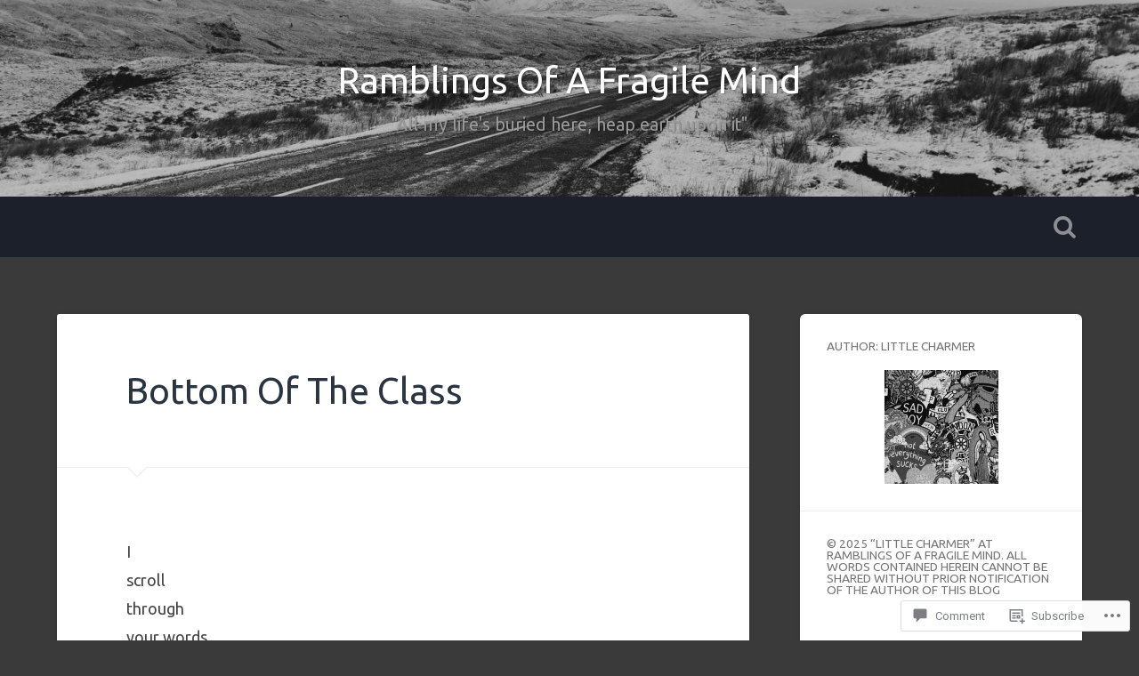

--- FILE ---
content_type: text/html; charset=UTF-8
request_url: https://afragilemind.home.blog/2020/06/14/bottom-of-the-class/?like_comment=11281&_wpnonce=2abab5bff1&replytocom=11280
body_size: 48038
content:
<!DOCTYPE html>
<html lang="en-GB">
<head>
	<meta charset="UTF-8">
	<meta name="viewport" content="width=device-width, initial-scale=1.0" >
	<link rel="profile" href="http://gmpg.org/xfn/11" />
	<title>Bottom Of The Class &#8211; Ramblings Of A Fragile Mind</title>
<script type="text/javascript">
  WebFontConfig = {"google":{"families":["Ubuntu:r:latin,latin-ext","Ubuntu:r,i,b,bi:latin,latin-ext"]},"api_url":"https:\/\/fonts-api.wp.com\/css"};
  (function() {
    var wf = document.createElement('script');
    wf.src = '/wp-content/plugins/custom-fonts/js/webfont.js';
    wf.type = 'text/javascript';
    wf.async = 'true';
    var s = document.getElementsByTagName('script')[0];
    s.parentNode.insertBefore(wf, s);
	})();
</script><style id="jetpack-custom-fonts-css">.wf-active body{font-family:"Ubuntu",sans-serif}.wf-active .main-navigation{font-family:"Ubuntu",sans-serif}.wf-active .post-content cite{font-family:"Ubuntu",sans-serif}.wf-active code, .wf-active kbd, .wf-active pre{font-family:"Ubuntu",sans-serif}.wf-active .gallery-caption{font-family:"Ubuntu",sans-serif}.wf-active .post-content fieldset legend, .wf-active .widget-content fieldset legend{font-family:"Ubuntu",sans-serif}.wf-active .post-content label{font-family:"Ubuntu",sans-serif}.wf-active .post-content input, .wf-active .post-content textarea, .wf-active .widget-content input, .wf-active .widget-content textarea{font-family:"Ubuntu",sans-serif}.wf-active .post-content input[type="button"], .wf-active .post-content input[type="reset"], .wf-active .post-content input[type="submit"], .wf-active .widget-content input[type="button"], .wf-active .widget-content input[type="reset"], .wf-active .widget-content input[type="submit"]{font-family:"Ubuntu",sans-serif}.wf-active .posts .format-link .post-content p{font-family:"Ubuntu",sans-serif}.wf-active .posts .format-quote .post-content blockquote{font-family:"Ubuntu",sans-serif}.wf-active .posts .format-quote .post-content cite{font-family:"Ubuntu",sans-serif}.wf-active .posts .format-status .post-content p{font-family:"Ubuntu",sans-serif}.wf-active .posts .format-status .post-content a.more-link{font-family:"Ubuntu",sans-serif}.wf-active .single .format-status .post-content{font-family:"Ubuntu",sans-serif}.wf-active .comments-title-container, .wf-active #content #menu_widget caption, .wf-active #infinite-footer .container{font-family:"Ubuntu",sans-serif}.wf-active .comment-author .fn{font-family:"Ubuntu",sans-serif}.wf-active .comment-form input[type="email"], .wf-active .comment-form input[type="text"], .wf-active .comment-form input[type="url"], .wf-active .comment-form textarea, .wf-active div#respond textarea{font-family:"Ubuntu",sans-serif}.wf-active .form-submit #submit{font-family:"Ubuntu",sans-serif}.wf-active .footer .search-field, .wf-active .wrapper .search-field{font-family:"Ubuntu",sans-serif}.wf-active #wp-calendar caption{font-family:"Ubuntu",sans-serif}.wf-active #content #menu_widget .updated-at{font-family:"Ubuntu",sans-serif}.wf-active .credits p{font-family:"Ubuntu",sans-serif}@media (max-width: 1440px){.wf-active .main-navigation li > a, .wf-active .main-navigation li > a{font-family:"Ubuntu",sans-serif}}.wf-active .site-title{font-family:"Ubuntu",sans-serif;font-style:normal;font-weight:400}.wf-active .header-search-block .search-field{font-family:"Ubuntu",sans-serif;font-weight:400;font-style:normal}.wf-active .post-header .post-title{font-family:"Ubuntu",sans-serif;font-weight:400;font-style:normal}.wf-active .post-header .post-title em{font-weight:400;font-style:normal}.wf-active .post-content h1, .wf-active .post-content h2, .wf-active .post-content h3, .wf-active .post-content h4, .wf-active .post-content h5, .wf-active .post-content h6{font-family:"Ubuntu",sans-serif;font-weight:400;font-style:normal}.wf-active .post-content h1 em, .wf-active .post-content h2 em, .wf-active .post-content h3 em{font-weight:400;font-style:normal}.wf-active .post-content h1{font-style:normal;font-weight:400}.wf-active .post-content h2{font-style:normal;font-weight:400}.wf-active .post-content h3{font-style:normal;font-weight:400}.wf-active .post-content h4{font-weight:400;font-style:normal}.wf-active .post-content h5{font-weight:400;font-style:normal}.wf-active .post-content h6{font-weight:400;font-style:normal}.wf-active .post-content blockquote{font-weight:400;font-weight:400;font-style:normal}.wf-active .posts .post-content h1{font-style:normal;font-weight:400}.wf-active .posts .post-content h2{font-style:normal;font-weight:400}.wf-active .posts .post-content h3{font-style:normal;font-weight:400}.wf-active .posts .post-content h4{font-style:normal;font-weight:400}.wf-active .posts .post-content h5{font-style:normal;font-weight:400}.wf-active .posts .post-content h6{font-style:normal;font-weight:400}.wf-active .posts .format-link .link-header h2 a{font-weight:400;font-style:normal}.wf-active .posts .format-quote .post-content blockquote > *{font-style:normal;font-weight:400}.wf-active .single .post-title{font-style:normal;font-weight:400}.wf-active .single .format-quote .post-content blockquote > *{font-style:normal;font-weight:400}.wf-active .entry-author .author-title{font-family:"Ubuntu",sans-serif;font-weight:400;font-style:normal}.wf-active .comments-title{font-weight:400;font-family:"Ubuntu",sans-serif;font-style:normal}.wf-active .add-comment-title{font-weight:400;font-style:normal}.wf-active .comment-content h1, .wf-active .comment-content h2, .wf-active .comment-content h3, .wf-active .comment-content h4, .wf-active .comment-content h5, .wf-active .comment-content h6{font-family:"Ubuntu",sans-serif;font-weight:400;font-style:normal}.wf-active .pingbacks-title{font-family:"Ubuntu",sans-serif;font-style:normal;font-weight:400}.wf-active .comment-reply-title{font-family:"Ubuntu",sans-serif;font-weight:400;font-style:normal}.wf-active .author-info h4{font-family:"Ubuntu",sans-serif;font-weight:400;font-style:normal}.wf-active .author-info h5{font-family:"Ubuntu",sans-serif;font-style:normal;font-weight:400}.wf-active .page-title h5{font-family:"Ubuntu",sans-serif;font-weight:400;font-style:normal}.wf-active .page-title h3{font-family:"Ubuntu",sans-serif;font-weight:400;font-style:normal}.wf-active .widget-title{font-family:"Ubuntu",sans-serif;font-weight:400;font-style:normal}.wf-active .footer .widget-title{font-style:normal;font-weight:400}</style>
<meta name='robots' content='max-image-preview:large, noindex, follow' />

<!-- Async WordPress.com Remote Login -->
<script id="wpcom_remote_login_js">
var wpcom_remote_login_extra_auth = '';
function wpcom_remote_login_remove_dom_node_id( element_id ) {
	var dom_node = document.getElementById( element_id );
	if ( dom_node ) { dom_node.parentNode.removeChild( dom_node ); }
}
function wpcom_remote_login_remove_dom_node_classes( class_name ) {
	var dom_nodes = document.querySelectorAll( '.' + class_name );
	for ( var i = 0; i < dom_nodes.length; i++ ) {
		dom_nodes[ i ].parentNode.removeChild( dom_nodes[ i ] );
	}
}
function wpcom_remote_login_final_cleanup() {
	wpcom_remote_login_remove_dom_node_classes( "wpcom_remote_login_msg" );
	wpcom_remote_login_remove_dom_node_id( "wpcom_remote_login_key" );
	wpcom_remote_login_remove_dom_node_id( "wpcom_remote_login_validate" );
	wpcom_remote_login_remove_dom_node_id( "wpcom_remote_login_js" );
	wpcom_remote_login_remove_dom_node_id( "wpcom_request_access_iframe" );
	wpcom_remote_login_remove_dom_node_id( "wpcom_request_access_styles" );
}

// Watch for messages back from the remote login
window.addEventListener( "message", function( e ) {
	if ( e.origin === "https://r-login.wordpress.com" ) {
		var data = {};
		try {
			data = JSON.parse( e.data );
		} catch( e ) {
			wpcom_remote_login_final_cleanup();
			return;
		}

		if ( data.msg === 'LOGIN' ) {
			// Clean up the login check iframe
			wpcom_remote_login_remove_dom_node_id( "wpcom_remote_login_key" );

			var id_regex = new RegExp( /^[0-9]+$/ );
			var token_regex = new RegExp( /^.*|.*|.*$/ );
			if (
				token_regex.test( data.token )
				&& id_regex.test( data.wpcomid )
			) {
				// We have everything we need to ask for a login
				var script = document.createElement( "script" );
				script.setAttribute( "id", "wpcom_remote_login_validate" );
				script.src = '/remote-login.php?wpcom_remote_login=validate'
					+ '&wpcomid=' + data.wpcomid
					+ '&token=' + encodeURIComponent( data.token )
					+ '&host=' + window.location.protocol
					+ '//' + window.location.hostname
					+ '&postid=8551'
					+ '&is_singular=1';
				document.body.appendChild( script );
			}

			return;
		}

		// Safari ITP, not logged in, so redirect
		if ( data.msg === 'LOGIN-REDIRECT' ) {
			window.location = 'https://wordpress.com/log-in?redirect_to=' + window.location.href;
			return;
		}

		// Safari ITP, storage access failed, remove the request
		if ( data.msg === 'LOGIN-REMOVE' ) {
			var css_zap = 'html { -webkit-transition: margin-top 1s; transition: margin-top 1s; } /* 9001 */ html { margin-top: 0 !important; } * html body { margin-top: 0 !important; } @media screen and ( max-width: 782px ) { html { margin-top: 0 !important; } * html body { margin-top: 0 !important; } }';
			var style_zap = document.createElement( 'style' );
			style_zap.type = 'text/css';
			style_zap.appendChild( document.createTextNode( css_zap ) );
			document.body.appendChild( style_zap );

			var e = document.getElementById( 'wpcom_request_access_iframe' );
			e.parentNode.removeChild( e );

			document.cookie = 'wordpress_com_login_access=denied; path=/; max-age=31536000';

			return;
		}

		// Safari ITP
		if ( data.msg === 'REQUEST_ACCESS' ) {
			console.log( 'request access: safari' );

			// Check ITP iframe enable/disable knob
			if ( wpcom_remote_login_extra_auth !== 'safari_itp_iframe' ) {
				return;
			}

			// If we are in a "private window" there is no ITP.
			var private_window = false;
			try {
				var opendb = window.openDatabase( null, null, null, null );
			} catch( e ) {
				private_window = true;
			}

			if ( private_window ) {
				console.log( 'private window' );
				return;
			}

			var iframe = document.createElement( 'iframe' );
			iframe.id = 'wpcom_request_access_iframe';
			iframe.setAttribute( 'scrolling', 'no' );
			iframe.setAttribute( 'sandbox', 'allow-storage-access-by-user-activation allow-scripts allow-same-origin allow-top-navigation-by-user-activation' );
			iframe.src = 'https://r-login.wordpress.com/remote-login.php?wpcom_remote_login=request_access&origin=' + encodeURIComponent( data.origin ) + '&wpcomid=' + encodeURIComponent( data.wpcomid );

			var css = 'html { -webkit-transition: margin-top 1s; transition: margin-top 1s; } /* 9001 */ html { margin-top: 46px !important; } * html body { margin-top: 46px !important; } @media screen and ( max-width: 660px ) { html { margin-top: 71px !important; } * html body { margin-top: 71px !important; } #wpcom_request_access_iframe { display: block; height: 71px !important; } } #wpcom_request_access_iframe { border: 0px; height: 46px; position: fixed; top: 0; left: 0; width: 100%; min-width: 100%; z-index: 99999; background: #23282d; } ';

			var style = document.createElement( 'style' );
			style.type = 'text/css';
			style.id = 'wpcom_request_access_styles';
			style.appendChild( document.createTextNode( css ) );
			document.body.appendChild( style );

			document.body.appendChild( iframe );
		}

		if ( data.msg === 'DONE' ) {
			wpcom_remote_login_final_cleanup();
		}
	}
}, false );

// Inject the remote login iframe after the page has had a chance to load
// more critical resources
window.addEventListener( "DOMContentLoaded", function( e ) {
	var iframe = document.createElement( "iframe" );
	iframe.style.display = "none";
	iframe.setAttribute( "scrolling", "no" );
	iframe.setAttribute( "id", "wpcom_remote_login_key" );
	iframe.src = "https://r-login.wordpress.com/remote-login.php"
		+ "?wpcom_remote_login=key"
		+ "&origin=aHR0cHM6Ly9hZnJhZ2lsZW1pbmQuaG9tZS5ibG9n"
		+ "&wpcomid=159132061"
		+ "&time=" + Math.floor( Date.now() / 1000 );
	document.body.appendChild( iframe );
}, false );
</script>
<link rel='dns-prefetch' href='//s0.wp.com' />
<link rel='dns-prefetch' href='//widgets.wp.com' />
<link rel='dns-prefetch' href='//wordpress.com' />
<link rel='dns-prefetch' href='//fonts-api.wp.com' />
<link rel="alternate" type="application/rss+xml" title="Ramblings Of A Fragile Mind &raquo; Feed" href="https://afragilemind.home.blog/feed/" />
<link rel="alternate" type="application/rss+xml" title="Ramblings Of A Fragile Mind &raquo; Comments Feed" href="https://afragilemind.home.blog/comments/feed/" />
<link rel="alternate" type="application/rss+xml" title="Ramblings Of A Fragile Mind &raquo; Bottom Of The&nbsp;Class Comments Feed" href="https://afragilemind.home.blog/2020/06/14/bottom-of-the-class/feed/" />
	<script type="text/javascript">
		/* <![CDATA[ */
		function addLoadEvent(func) {
			var oldonload = window.onload;
			if (typeof window.onload != 'function') {
				window.onload = func;
			} else {
				window.onload = function () {
					oldonload();
					func();
				}
			}
		}
		/* ]]> */
	</script>
	<link crossorigin='anonymous' rel='stylesheet' id='all-css-0-1' href='/_static/??-eJxtzEkKgDAQRNELGZs4EDfiWUJsxMzYHby+RARB3BQ8KD6cWZgUGSNDKCL7su2RwCJnbdxjCCnVWYtHggO9ZlxFTsQftYaogf+k3x2+4Vv1voRZqrHvpkHJwV5glDTa&cssminify=yes' type='text/css' media='all' />
<style id='wp-emoji-styles-inline-css'>

	img.wp-smiley, img.emoji {
		display: inline !important;
		border: none !important;
		box-shadow: none !important;
		height: 1em !important;
		width: 1em !important;
		margin: 0 0.07em !important;
		vertical-align: -0.1em !important;
		background: none !important;
		padding: 0 !important;
	}
/*# sourceURL=wp-emoji-styles-inline-css */
</style>
<link crossorigin='anonymous' rel='stylesheet' id='all-css-2-1' href='/wp-content/plugins/gutenberg-core/v22.2.0/build/styles/block-library/style.css?m=1764855221i&cssminify=yes' type='text/css' media='all' />
<style id='wp-block-library-inline-css'>
.has-text-align-justify {
	text-align:justify;
}
.has-text-align-justify{text-align:justify;}

/*# sourceURL=wp-block-library-inline-css */
</style><style id='wp-block-paragraph-inline-css'>
.is-small-text{font-size:.875em}.is-regular-text{font-size:1em}.is-large-text{font-size:2.25em}.is-larger-text{font-size:3em}.has-drop-cap:not(:focus):first-letter{float:left;font-size:8.4em;font-style:normal;font-weight:100;line-height:.68;margin:.05em .1em 0 0;text-transform:uppercase}body.rtl .has-drop-cap:not(:focus):first-letter{float:none;margin-left:.1em}p.has-drop-cap.has-background{overflow:hidden}:root :where(p.has-background){padding:1.25em 2.375em}:where(p.has-text-color:not(.has-link-color)) a{color:inherit}p.has-text-align-left[style*="writing-mode:vertical-lr"],p.has-text-align-right[style*="writing-mode:vertical-rl"]{rotate:180deg}
/*# sourceURL=/wp-content/plugins/gutenberg-core/v22.2.0/build/styles/block-library/paragraph/style.css */
</style>
<style id='wp-block-archives-inline-css'>
.wp-block-archives{box-sizing:border-box}.wp-block-archives-dropdown label{display:block}
/*# sourceURL=/wp-content/plugins/gutenberg-core/v22.2.0/build/styles/block-library/archives/style.css */
</style>
<style id='wp-block-categories-inline-css'>
.wp-block-categories{box-sizing:border-box}.wp-block-categories.alignleft{margin-right:2em}.wp-block-categories.alignright{margin-left:2em}.wp-block-categories.wp-block-categories-dropdown.aligncenter{text-align:center}.wp-block-categories .wp-block-categories__label{display:block;width:100%}
/*# sourceURL=/wp-content/plugins/gutenberg-core/v22.2.0/build/styles/block-library/categories/style.css */
</style>
<style id='global-styles-inline-css'>
:root{--wp--preset--aspect-ratio--square: 1;--wp--preset--aspect-ratio--4-3: 4/3;--wp--preset--aspect-ratio--3-4: 3/4;--wp--preset--aspect-ratio--3-2: 3/2;--wp--preset--aspect-ratio--2-3: 2/3;--wp--preset--aspect-ratio--16-9: 16/9;--wp--preset--aspect-ratio--9-16: 9/16;--wp--preset--color--black: #000000;--wp--preset--color--cyan-bluish-gray: #abb8c3;--wp--preset--color--white: #ffffff;--wp--preset--color--pale-pink: #f78da7;--wp--preset--color--vivid-red: #cf2e2e;--wp--preset--color--luminous-vivid-orange: #ff6900;--wp--preset--color--luminous-vivid-amber: #fcb900;--wp--preset--color--light-green-cyan: #7bdcb5;--wp--preset--color--vivid-green-cyan: #00d084;--wp--preset--color--pale-cyan-blue: #8ed1fc;--wp--preset--color--vivid-cyan-blue: #0693e3;--wp--preset--color--vivid-purple: #9b51e0;--wp--preset--gradient--vivid-cyan-blue-to-vivid-purple: linear-gradient(135deg,rgb(6,147,227) 0%,rgb(155,81,224) 100%);--wp--preset--gradient--light-green-cyan-to-vivid-green-cyan: linear-gradient(135deg,rgb(122,220,180) 0%,rgb(0,208,130) 100%);--wp--preset--gradient--luminous-vivid-amber-to-luminous-vivid-orange: linear-gradient(135deg,rgb(252,185,0) 0%,rgb(255,105,0) 100%);--wp--preset--gradient--luminous-vivid-orange-to-vivid-red: linear-gradient(135deg,rgb(255,105,0) 0%,rgb(207,46,46) 100%);--wp--preset--gradient--very-light-gray-to-cyan-bluish-gray: linear-gradient(135deg,rgb(238,238,238) 0%,rgb(169,184,195) 100%);--wp--preset--gradient--cool-to-warm-spectrum: linear-gradient(135deg,rgb(74,234,220) 0%,rgb(151,120,209) 20%,rgb(207,42,186) 40%,rgb(238,44,130) 60%,rgb(251,105,98) 80%,rgb(254,248,76) 100%);--wp--preset--gradient--blush-light-purple: linear-gradient(135deg,rgb(255,206,236) 0%,rgb(152,150,240) 100%);--wp--preset--gradient--blush-bordeaux: linear-gradient(135deg,rgb(254,205,165) 0%,rgb(254,45,45) 50%,rgb(107,0,62) 100%);--wp--preset--gradient--luminous-dusk: linear-gradient(135deg,rgb(255,203,112) 0%,rgb(199,81,192) 50%,rgb(65,88,208) 100%);--wp--preset--gradient--pale-ocean: linear-gradient(135deg,rgb(255,245,203) 0%,rgb(182,227,212) 50%,rgb(51,167,181) 100%);--wp--preset--gradient--electric-grass: linear-gradient(135deg,rgb(202,248,128) 0%,rgb(113,206,126) 100%);--wp--preset--gradient--midnight: linear-gradient(135deg,rgb(2,3,129) 0%,rgb(40,116,252) 100%);--wp--preset--font-size--small: 13px;--wp--preset--font-size--medium: 20px;--wp--preset--font-size--large: 36px;--wp--preset--font-size--x-large: 42px;--wp--preset--font-family--albert-sans: 'Albert Sans', sans-serif;--wp--preset--font-family--alegreya: Alegreya, serif;--wp--preset--font-family--arvo: Arvo, serif;--wp--preset--font-family--bodoni-moda: 'Bodoni Moda', serif;--wp--preset--font-family--bricolage-grotesque: 'Bricolage Grotesque', sans-serif;--wp--preset--font-family--cabin: Cabin, sans-serif;--wp--preset--font-family--chivo: Chivo, sans-serif;--wp--preset--font-family--commissioner: Commissioner, sans-serif;--wp--preset--font-family--cormorant: Cormorant, serif;--wp--preset--font-family--courier-prime: 'Courier Prime', monospace;--wp--preset--font-family--crimson-pro: 'Crimson Pro', serif;--wp--preset--font-family--dm-mono: 'DM Mono', monospace;--wp--preset--font-family--dm-sans: 'DM Sans', sans-serif;--wp--preset--font-family--dm-serif-display: 'DM Serif Display', serif;--wp--preset--font-family--domine: Domine, serif;--wp--preset--font-family--eb-garamond: 'EB Garamond', serif;--wp--preset--font-family--epilogue: Epilogue, sans-serif;--wp--preset--font-family--fahkwang: Fahkwang, sans-serif;--wp--preset--font-family--figtree: Figtree, sans-serif;--wp--preset--font-family--fira-sans: 'Fira Sans', sans-serif;--wp--preset--font-family--fjalla-one: 'Fjalla One', sans-serif;--wp--preset--font-family--fraunces: Fraunces, serif;--wp--preset--font-family--gabarito: Gabarito, system-ui;--wp--preset--font-family--ibm-plex-mono: 'IBM Plex Mono', monospace;--wp--preset--font-family--ibm-plex-sans: 'IBM Plex Sans', sans-serif;--wp--preset--font-family--ibarra-real-nova: 'Ibarra Real Nova', serif;--wp--preset--font-family--instrument-serif: 'Instrument Serif', serif;--wp--preset--font-family--inter: Inter, sans-serif;--wp--preset--font-family--josefin-sans: 'Josefin Sans', sans-serif;--wp--preset--font-family--jost: Jost, sans-serif;--wp--preset--font-family--libre-baskerville: 'Libre Baskerville', serif;--wp--preset--font-family--libre-franklin: 'Libre Franklin', sans-serif;--wp--preset--font-family--literata: Literata, serif;--wp--preset--font-family--lora: Lora, serif;--wp--preset--font-family--merriweather: Merriweather, serif;--wp--preset--font-family--montserrat: Montserrat, sans-serif;--wp--preset--font-family--newsreader: Newsreader, serif;--wp--preset--font-family--noto-sans-mono: 'Noto Sans Mono', sans-serif;--wp--preset--font-family--nunito: Nunito, sans-serif;--wp--preset--font-family--open-sans: 'Open Sans', sans-serif;--wp--preset--font-family--overpass: Overpass, sans-serif;--wp--preset--font-family--pt-serif: 'PT Serif', serif;--wp--preset--font-family--petrona: Petrona, serif;--wp--preset--font-family--piazzolla: Piazzolla, serif;--wp--preset--font-family--playfair-display: 'Playfair Display', serif;--wp--preset--font-family--plus-jakarta-sans: 'Plus Jakarta Sans', sans-serif;--wp--preset--font-family--poppins: Poppins, sans-serif;--wp--preset--font-family--raleway: Raleway, sans-serif;--wp--preset--font-family--roboto: Roboto, sans-serif;--wp--preset--font-family--roboto-slab: 'Roboto Slab', serif;--wp--preset--font-family--rubik: Rubik, sans-serif;--wp--preset--font-family--rufina: Rufina, serif;--wp--preset--font-family--sora: Sora, sans-serif;--wp--preset--font-family--source-sans-3: 'Source Sans 3', sans-serif;--wp--preset--font-family--source-serif-4: 'Source Serif 4', serif;--wp--preset--font-family--space-mono: 'Space Mono', monospace;--wp--preset--font-family--syne: Syne, sans-serif;--wp--preset--font-family--texturina: Texturina, serif;--wp--preset--font-family--urbanist: Urbanist, sans-serif;--wp--preset--font-family--work-sans: 'Work Sans', sans-serif;--wp--preset--spacing--20: 0.44rem;--wp--preset--spacing--30: 0.67rem;--wp--preset--spacing--40: 1rem;--wp--preset--spacing--50: 1.5rem;--wp--preset--spacing--60: 2.25rem;--wp--preset--spacing--70: 3.38rem;--wp--preset--spacing--80: 5.06rem;--wp--preset--shadow--natural: 6px 6px 9px rgba(0, 0, 0, 0.2);--wp--preset--shadow--deep: 12px 12px 50px rgba(0, 0, 0, 0.4);--wp--preset--shadow--sharp: 6px 6px 0px rgba(0, 0, 0, 0.2);--wp--preset--shadow--outlined: 6px 6px 0px -3px rgb(255, 255, 255), 6px 6px rgb(0, 0, 0);--wp--preset--shadow--crisp: 6px 6px 0px rgb(0, 0, 0);}:where(.is-layout-flex){gap: 0.5em;}:where(.is-layout-grid){gap: 0.5em;}body .is-layout-flex{display: flex;}.is-layout-flex{flex-wrap: wrap;align-items: center;}.is-layout-flex > :is(*, div){margin: 0;}body .is-layout-grid{display: grid;}.is-layout-grid > :is(*, div){margin: 0;}:where(.wp-block-columns.is-layout-flex){gap: 2em;}:where(.wp-block-columns.is-layout-grid){gap: 2em;}:where(.wp-block-post-template.is-layout-flex){gap: 1.25em;}:where(.wp-block-post-template.is-layout-grid){gap: 1.25em;}.has-black-color{color: var(--wp--preset--color--black) !important;}.has-cyan-bluish-gray-color{color: var(--wp--preset--color--cyan-bluish-gray) !important;}.has-white-color{color: var(--wp--preset--color--white) !important;}.has-pale-pink-color{color: var(--wp--preset--color--pale-pink) !important;}.has-vivid-red-color{color: var(--wp--preset--color--vivid-red) !important;}.has-luminous-vivid-orange-color{color: var(--wp--preset--color--luminous-vivid-orange) !important;}.has-luminous-vivid-amber-color{color: var(--wp--preset--color--luminous-vivid-amber) !important;}.has-light-green-cyan-color{color: var(--wp--preset--color--light-green-cyan) !important;}.has-vivid-green-cyan-color{color: var(--wp--preset--color--vivid-green-cyan) !important;}.has-pale-cyan-blue-color{color: var(--wp--preset--color--pale-cyan-blue) !important;}.has-vivid-cyan-blue-color{color: var(--wp--preset--color--vivid-cyan-blue) !important;}.has-vivid-purple-color{color: var(--wp--preset--color--vivid-purple) !important;}.has-black-background-color{background-color: var(--wp--preset--color--black) !important;}.has-cyan-bluish-gray-background-color{background-color: var(--wp--preset--color--cyan-bluish-gray) !important;}.has-white-background-color{background-color: var(--wp--preset--color--white) !important;}.has-pale-pink-background-color{background-color: var(--wp--preset--color--pale-pink) !important;}.has-vivid-red-background-color{background-color: var(--wp--preset--color--vivid-red) !important;}.has-luminous-vivid-orange-background-color{background-color: var(--wp--preset--color--luminous-vivid-orange) !important;}.has-luminous-vivid-amber-background-color{background-color: var(--wp--preset--color--luminous-vivid-amber) !important;}.has-light-green-cyan-background-color{background-color: var(--wp--preset--color--light-green-cyan) !important;}.has-vivid-green-cyan-background-color{background-color: var(--wp--preset--color--vivid-green-cyan) !important;}.has-pale-cyan-blue-background-color{background-color: var(--wp--preset--color--pale-cyan-blue) !important;}.has-vivid-cyan-blue-background-color{background-color: var(--wp--preset--color--vivid-cyan-blue) !important;}.has-vivid-purple-background-color{background-color: var(--wp--preset--color--vivid-purple) !important;}.has-black-border-color{border-color: var(--wp--preset--color--black) !important;}.has-cyan-bluish-gray-border-color{border-color: var(--wp--preset--color--cyan-bluish-gray) !important;}.has-white-border-color{border-color: var(--wp--preset--color--white) !important;}.has-pale-pink-border-color{border-color: var(--wp--preset--color--pale-pink) !important;}.has-vivid-red-border-color{border-color: var(--wp--preset--color--vivid-red) !important;}.has-luminous-vivid-orange-border-color{border-color: var(--wp--preset--color--luminous-vivid-orange) !important;}.has-luminous-vivid-amber-border-color{border-color: var(--wp--preset--color--luminous-vivid-amber) !important;}.has-light-green-cyan-border-color{border-color: var(--wp--preset--color--light-green-cyan) !important;}.has-vivid-green-cyan-border-color{border-color: var(--wp--preset--color--vivid-green-cyan) !important;}.has-pale-cyan-blue-border-color{border-color: var(--wp--preset--color--pale-cyan-blue) !important;}.has-vivid-cyan-blue-border-color{border-color: var(--wp--preset--color--vivid-cyan-blue) !important;}.has-vivid-purple-border-color{border-color: var(--wp--preset--color--vivid-purple) !important;}.has-vivid-cyan-blue-to-vivid-purple-gradient-background{background: var(--wp--preset--gradient--vivid-cyan-blue-to-vivid-purple) !important;}.has-light-green-cyan-to-vivid-green-cyan-gradient-background{background: var(--wp--preset--gradient--light-green-cyan-to-vivid-green-cyan) !important;}.has-luminous-vivid-amber-to-luminous-vivid-orange-gradient-background{background: var(--wp--preset--gradient--luminous-vivid-amber-to-luminous-vivid-orange) !important;}.has-luminous-vivid-orange-to-vivid-red-gradient-background{background: var(--wp--preset--gradient--luminous-vivid-orange-to-vivid-red) !important;}.has-very-light-gray-to-cyan-bluish-gray-gradient-background{background: var(--wp--preset--gradient--very-light-gray-to-cyan-bluish-gray) !important;}.has-cool-to-warm-spectrum-gradient-background{background: var(--wp--preset--gradient--cool-to-warm-spectrum) !important;}.has-blush-light-purple-gradient-background{background: var(--wp--preset--gradient--blush-light-purple) !important;}.has-blush-bordeaux-gradient-background{background: var(--wp--preset--gradient--blush-bordeaux) !important;}.has-luminous-dusk-gradient-background{background: var(--wp--preset--gradient--luminous-dusk) !important;}.has-pale-ocean-gradient-background{background: var(--wp--preset--gradient--pale-ocean) !important;}.has-electric-grass-gradient-background{background: var(--wp--preset--gradient--electric-grass) !important;}.has-midnight-gradient-background{background: var(--wp--preset--gradient--midnight) !important;}.has-small-font-size{font-size: var(--wp--preset--font-size--small) !important;}.has-medium-font-size{font-size: var(--wp--preset--font-size--medium) !important;}.has-large-font-size{font-size: var(--wp--preset--font-size--large) !important;}.has-x-large-font-size{font-size: var(--wp--preset--font-size--x-large) !important;}.has-albert-sans-font-family{font-family: var(--wp--preset--font-family--albert-sans) !important;}.has-alegreya-font-family{font-family: var(--wp--preset--font-family--alegreya) !important;}.has-arvo-font-family{font-family: var(--wp--preset--font-family--arvo) !important;}.has-bodoni-moda-font-family{font-family: var(--wp--preset--font-family--bodoni-moda) !important;}.has-bricolage-grotesque-font-family{font-family: var(--wp--preset--font-family--bricolage-grotesque) !important;}.has-cabin-font-family{font-family: var(--wp--preset--font-family--cabin) !important;}.has-chivo-font-family{font-family: var(--wp--preset--font-family--chivo) !important;}.has-commissioner-font-family{font-family: var(--wp--preset--font-family--commissioner) !important;}.has-cormorant-font-family{font-family: var(--wp--preset--font-family--cormorant) !important;}.has-courier-prime-font-family{font-family: var(--wp--preset--font-family--courier-prime) !important;}.has-crimson-pro-font-family{font-family: var(--wp--preset--font-family--crimson-pro) !important;}.has-dm-mono-font-family{font-family: var(--wp--preset--font-family--dm-mono) !important;}.has-dm-sans-font-family{font-family: var(--wp--preset--font-family--dm-sans) !important;}.has-dm-serif-display-font-family{font-family: var(--wp--preset--font-family--dm-serif-display) !important;}.has-domine-font-family{font-family: var(--wp--preset--font-family--domine) !important;}.has-eb-garamond-font-family{font-family: var(--wp--preset--font-family--eb-garamond) !important;}.has-epilogue-font-family{font-family: var(--wp--preset--font-family--epilogue) !important;}.has-fahkwang-font-family{font-family: var(--wp--preset--font-family--fahkwang) !important;}.has-figtree-font-family{font-family: var(--wp--preset--font-family--figtree) !important;}.has-fira-sans-font-family{font-family: var(--wp--preset--font-family--fira-sans) !important;}.has-fjalla-one-font-family{font-family: var(--wp--preset--font-family--fjalla-one) !important;}.has-fraunces-font-family{font-family: var(--wp--preset--font-family--fraunces) !important;}.has-gabarito-font-family{font-family: var(--wp--preset--font-family--gabarito) !important;}.has-ibm-plex-mono-font-family{font-family: var(--wp--preset--font-family--ibm-plex-mono) !important;}.has-ibm-plex-sans-font-family{font-family: var(--wp--preset--font-family--ibm-plex-sans) !important;}.has-ibarra-real-nova-font-family{font-family: var(--wp--preset--font-family--ibarra-real-nova) !important;}.has-instrument-serif-font-family{font-family: var(--wp--preset--font-family--instrument-serif) !important;}.has-inter-font-family{font-family: var(--wp--preset--font-family--inter) !important;}.has-josefin-sans-font-family{font-family: var(--wp--preset--font-family--josefin-sans) !important;}.has-jost-font-family{font-family: var(--wp--preset--font-family--jost) !important;}.has-libre-baskerville-font-family{font-family: var(--wp--preset--font-family--libre-baskerville) !important;}.has-libre-franklin-font-family{font-family: var(--wp--preset--font-family--libre-franklin) !important;}.has-literata-font-family{font-family: var(--wp--preset--font-family--literata) !important;}.has-lora-font-family{font-family: var(--wp--preset--font-family--lora) !important;}.has-merriweather-font-family{font-family: var(--wp--preset--font-family--merriweather) !important;}.has-montserrat-font-family{font-family: var(--wp--preset--font-family--montserrat) !important;}.has-newsreader-font-family{font-family: var(--wp--preset--font-family--newsreader) !important;}.has-noto-sans-mono-font-family{font-family: var(--wp--preset--font-family--noto-sans-mono) !important;}.has-nunito-font-family{font-family: var(--wp--preset--font-family--nunito) !important;}.has-open-sans-font-family{font-family: var(--wp--preset--font-family--open-sans) !important;}.has-overpass-font-family{font-family: var(--wp--preset--font-family--overpass) !important;}.has-pt-serif-font-family{font-family: var(--wp--preset--font-family--pt-serif) !important;}.has-petrona-font-family{font-family: var(--wp--preset--font-family--petrona) !important;}.has-piazzolla-font-family{font-family: var(--wp--preset--font-family--piazzolla) !important;}.has-playfair-display-font-family{font-family: var(--wp--preset--font-family--playfair-display) !important;}.has-plus-jakarta-sans-font-family{font-family: var(--wp--preset--font-family--plus-jakarta-sans) !important;}.has-poppins-font-family{font-family: var(--wp--preset--font-family--poppins) !important;}.has-raleway-font-family{font-family: var(--wp--preset--font-family--raleway) !important;}.has-roboto-font-family{font-family: var(--wp--preset--font-family--roboto) !important;}.has-roboto-slab-font-family{font-family: var(--wp--preset--font-family--roboto-slab) !important;}.has-rubik-font-family{font-family: var(--wp--preset--font-family--rubik) !important;}.has-rufina-font-family{font-family: var(--wp--preset--font-family--rufina) !important;}.has-sora-font-family{font-family: var(--wp--preset--font-family--sora) !important;}.has-source-sans-3-font-family{font-family: var(--wp--preset--font-family--source-sans-3) !important;}.has-source-serif-4-font-family{font-family: var(--wp--preset--font-family--source-serif-4) !important;}.has-space-mono-font-family{font-family: var(--wp--preset--font-family--space-mono) !important;}.has-syne-font-family{font-family: var(--wp--preset--font-family--syne) !important;}.has-texturina-font-family{font-family: var(--wp--preset--font-family--texturina) !important;}.has-urbanist-font-family{font-family: var(--wp--preset--font-family--urbanist) !important;}.has-work-sans-font-family{font-family: var(--wp--preset--font-family--work-sans) !important;}
/*# sourceURL=global-styles-inline-css */
</style>

<style id='classic-theme-styles-inline-css'>
/*! This file is auto-generated */
.wp-block-button__link{color:#fff;background-color:#32373c;border-radius:9999px;box-shadow:none;text-decoration:none;padding:calc(.667em + 2px) calc(1.333em + 2px);font-size:1.125em}.wp-block-file__button{background:#32373c;color:#fff;text-decoration:none}
/*# sourceURL=/wp-includes/css/classic-themes.min.css */
</style>
<link crossorigin='anonymous' rel='stylesheet' id='all-css-4-1' href='/_static/??-eJx9j8EOwjAIhl/IyvTgvBgfxXQtmZ2jbQrdfHxZll3U7ELgh48fYM7GpSgYBaiaPNY+RAaXCqpO2QroBKEPFkckHTs65gP8x+bgexTFecuN4HsfyWpjui4XZDYaKVQy8lQv3uMGlGzdy6i0rlgbQCnFrfmYMPpUwFZJZEWC+8GAi4OuhtHDhKVTaxWXN/m7Xo650+3UXprm3J6a6/ABpBt3RQ==&cssminify=yes' type='text/css' media='all' />
<link rel='stylesheet' id='verbum-gutenberg-css-css' href='https://widgets.wp.com/verbum-block-editor/block-editor.css?ver=1738686361' media='all' />
<link crossorigin='anonymous' rel='stylesheet' id='all-css-6-1' href='/_static/??/wp-content/mu-plugins/comment-likes/css/comment-likes.css,/i/noticons/noticons.css,/wp-content/themes/pub/baskerville-2/style.css?m=1764701048j&cssminify=yes' type='text/css' media='all' />
<link rel='stylesheet' id='baskerville-2-fonts-css' href='https://fonts-api.wp.com/css?family=Roboto+Slab%3A400%2C700%7CRoboto%3A400%2C400italic%2C700%2C700italic%2C300%7CPacifico%3A400&#038;subset=latin%2Clatin-ext' media='all' />
<link crossorigin='anonymous' rel='stylesheet' id='all-css-8-1' href='/_static/??-eJyNjMEKQiEQRX+oaSyKXovoW1TmmaWOOJr091m0KIJodw7cc7FnsJwqpYr1RJEEczNotFyoXH0IBGucx0B3Eo70ZHjJ0oos8J8HnyxKvQ3u2XL8CmODHJrzSbCQCewGOhyrN/0VOWIIbHX1nD4E5qB9eaTHeFhtpp1Se7WdzneQ/1v4&cssminify=yes' type='text/css' media='all' />
<link crossorigin='anonymous' rel='stylesheet' id='print-css-9-1' href='/wp-content/mu-plugins/global-print/global-print.css?m=1465851035i&cssminify=yes' type='text/css' media='print' />
<style id='jetpack-global-styles-frontend-style-inline-css'>
:root { --font-headings: unset; --font-base: unset; --font-headings-default: -apple-system,BlinkMacSystemFont,"Segoe UI",Roboto,Oxygen-Sans,Ubuntu,Cantarell,"Helvetica Neue",sans-serif; --font-base-default: -apple-system,BlinkMacSystemFont,"Segoe UI",Roboto,Oxygen-Sans,Ubuntu,Cantarell,"Helvetica Neue",sans-serif;}
/*# sourceURL=jetpack-global-styles-frontend-style-inline-css */
</style>
<link crossorigin='anonymous' rel='stylesheet' id='all-css-12-1' href='/wp-content/themes/h4/global.css?m=1420737423i&cssminify=yes' type='text/css' media='all' />
<script type="text/javascript" id="jetpack_related-posts-js-extra">
/* <![CDATA[ */
var related_posts_js_options = {"post_heading":"h4"};
//# sourceURL=jetpack_related-posts-js-extra
/* ]]> */
</script>
<script type="text/javascript" id="wpcom-actionbar-placeholder-js-extra">
/* <![CDATA[ */
var actionbardata = {"siteID":"159132061","postID":"8551","siteURL":"https://afragilemind.home.blog","xhrURL":"https://afragilemind.home.blog/wp-admin/admin-ajax.php","nonce":"0b2adfe689","isLoggedIn":"","statusMessage":"","subsEmailDefault":"instantly","proxyScriptUrl":"https://s0.wp.com/wp-content/js/wpcom-proxy-request.js?m=1513050504i&amp;ver=20211021","shortlink":"https://wp.me/paLHw9-2dV","i18n":{"followedText":"New posts from this site will now appear in your \u003Ca href=\"https://wordpress.com/reader\"\u003EReader\u003C/a\u003E","foldBar":"Collapse this bar","unfoldBar":"Expand this bar","shortLinkCopied":"Shortlink copied to clipboard."}};
//# sourceURL=wpcom-actionbar-placeholder-js-extra
/* ]]> */
</script>
<script type="text/javascript" id="jetpack-mu-wpcom-settings-js-before">
/* <![CDATA[ */
var JETPACK_MU_WPCOM_SETTINGS = {"assetsUrl":"https://s0.wp.com/wp-content/mu-plugins/jetpack-mu-wpcom-plugin/moon/jetpack_vendor/automattic/jetpack-mu-wpcom/src/build/"};
//# sourceURL=jetpack-mu-wpcom-settings-js-before
/* ]]> */
</script>
<script crossorigin='anonymous' type='text/javascript'  src='/_static/??-eJx1jcEOwiAQRH/I7dYm6Mn4KabCpgFhQVhS+/digkk9eJpM5uUNrgl0ZCEWDBWSr4vlgo4kzfrRO4YYGW+WNd6r9QYz+VnIQIpFym8bguXBlQPuxK4xXiDl+Nq+W5P5aqh8RveslLcee8FfCIJdcjvt8DVcjmelxvE0Tcq9AV2gTlk='></script>
<script type="text/javascript" id="rlt-proxy-js-after">
/* <![CDATA[ */
	rltInitialize( {"token":null,"iframeOrigins":["https:\/\/widgets.wp.com"]} );
//# sourceURL=rlt-proxy-js-after
/* ]]> */
</script>
<link rel="EditURI" type="application/rsd+xml" title="RSD" href="https://afragilemindhome.wordpress.com/xmlrpc.php?rsd" />
<meta name="generator" content="WordPress.com" />
<link rel="canonical" href="https://afragilemind.home.blog/2020/06/14/bottom-of-the-class/" />
<link rel='shortlink' href='https://wp.me/paLHw9-2dV' />
<link rel="alternate" type="application/json+oembed" href="https://public-api.wordpress.com/oembed/?format=json&amp;url=https%3A%2F%2Fafragilemind.home.blog%2F2020%2F06%2F14%2Fbottom-of-the-class%2F&amp;for=wpcom-auto-discovery" /><link rel="alternate" type="application/xml+oembed" href="https://public-api.wordpress.com/oembed/?format=xml&amp;url=https%3A%2F%2Fafragilemind.home.blog%2F2020%2F06%2F14%2Fbottom-of-the-class%2F&amp;for=wpcom-auto-discovery" />
<!-- Jetpack Open Graph Tags -->
<meta property="og:type" content="article" />
<meta property="og:title" content="Bottom Of The Class" />
<meta property="og:url" content="https://afragilemind.home.blog/2020/06/14/bottom-of-the-class/" />
<meta property="og:description" content="I scroll through your words And realise mine don&#8217;t compare For you all write so beautifully Whereas I splurge without a care" />
<meta property="article:published_time" content="2020-06-14T12:00:00+00:00" />
<meta property="article:modified_time" content="2020-07-06T20:08:04+00:00" />
<meta property="og:site_name" content="Ramblings Of A Fragile Mind" />
<meta property="og:image" content="https://afragilemind.home.blog/wp-content/uploads/2020/12/cropped-img_20201203_150841-effects.jpg?w=200" />
<meta property="og:image:width" content="200" />
<meta property="og:image:height" content="200" />
<meta property="og:image:alt" content="" />
<meta property="og:locale" content="en_GB" />
<meta property="article:publisher" content="https://www.facebook.com/WordPresscom" />
<meta name="twitter:text:title" content="Bottom Of The&nbsp;Class" />
<meta name="twitter:image" content="https://afragilemind.home.blog/wp-content/uploads/2020/12/cropped-img_20201203_150841-effects.jpg?w=240" />
<meta name="twitter:card" content="summary" />

<!-- End Jetpack Open Graph Tags -->
<link rel="search" type="application/opensearchdescription+xml" href="https://afragilemind.home.blog/osd.xml" title="Ramblings Of A Fragile Mind" />
<link rel="search" type="application/opensearchdescription+xml" href="https://s1.wp.com/opensearch.xml" title="WordPress.com" />
<meta name="theme-color" content="#3a3a3a" />
<link rel="pingback" href="https://afragilemind.home.blog/xmlrpc.php"><meta name="description" content="I scroll through your words And realise mine don&#039;t compare For you all write so beautifully Whereas I splurge without a care" />
<style type="text/css" id="custom-background-css">
body.custom-background { background-color: #3a3a3a; }
</style>
	<style type="text/css" id="custom-colors-css">
	.header-search-block .search-field::-webkit-input-placeholder {
		color: rgba(255,255,255,0.7);
	}

	.header-search-block .search-field:-moz-placeholder {
		color: rgba(255,255,255,0.7);
	}

	.header-search-block .search-field::-moz-placeholder {
		color: rgba(255,255,255,0.7);
	}

	.header-search-block .search-field:-ms-input-placeholder {
		color: rgba(255,255,255,0.7);
	}

	.main-navigation li > a,
	.main-navigation ul ul a,
	.main-navigation ul ul ul a,
	.main-navigation ul ul ul ul a,
	.main-navigation ul ul ul ul ul a {
		color: rgba(255,255,255,0.6);
	}

	.main-navigation li:before {
		color: rgba(255,255,255,0.3);
	}

	.main-navigation .has-children > a:after,
	.main-navigation .menu-item-has-children > a:after,
	.main-navigation .page_item_has_children > a:after {
		border-top-color: rgba(255,255,255,0.6);
	}

	.single .post-meta-container:before,
	.author-links a {
		background-color: rgba(255,255,255,0.2);
	}

	.posts .format-status .post-content p {
		text-shadow: rgba(0,0,0,0.3);
	}

	.nav-next a:hover,
	.nav-previous a:hover,
	.nav-next a:focus,
	.nav-previous a:focus,
	.post-edit-link:hover,
	.post-edit-link:focus,
	.single .post-meta p a:hover,
	.single .post-meta p a:focus {
		opacity: 0.6;
	}

	.footer .tagcloud a,
	.footer .widget_tag_cloud a,
	.footer .wp_widget_tag_cloud a {
		background-color: rgba(255,255,255,0.1);
	}

	.footer #wp-calendar thead th {
		border-color: rgba(255,255,255,0.2);
	}

	.rtl #infinite-handle span {
		border: 0;
	}

	#infinite-handle span button {
		background-color: transparent;
	}

	@media (max-width: 700px) {
		.single .post-meta {
			background-color: rgba(255,255,255,0.2);
		}
	}

.posts-navigation a,
		.post .mejs-container.mejs-audio .mejs-controls .mejs-playpause-button button:before,
		.page .mejs-container.mejs-audio .mejs-controls .mejs-playpause-button button:before,
		.post .mejs-container.mejs-audio .mejs-controls .mejs-volume-button button:before,
		.page .mejs-container.mejs-audio .mejs-controls .mejs-volume-button button:before,
		.post .mejs-container.mejs-audio .mejs-controls .mejs-mute button:before,
		.page .mejs-container.mejs-audio .mejs-controls .mejs-mute button:before,
		.post .mejs-container.mejs-audio .mejs-controls .mejs-unmute button:before,
		.page .mejs-container.mejs-audio .mejs-controls .mejs-unmute button:before,
		.nav-next a:hover,
		.nav-previous a:hover,
		.nav-next a:focus,
		.nav-previous a:focus,
		.post-edit-link:hover,
		.post-edit-link:focus,
		.single .post-meta p a:hover,
		.single .post-meta p a:focus,
		.author-title,
		.author-bio,
		.author-info .author-links a { color: #FFFFFF;}
.single .post-meta p,
		.single .post-meta p a,
		.single .post-meta time,
		.single .post-meta > a,
		.post-navigation a,
		.entry-author .author-bio,
		.author-link:before,
		.entry-author .author-title,
		.post .sticky-post i.fa,
		.page-title { color: #FFFFFF;}
.footer .widget-content,
		.footer #wp-calendar,
		.footer #wp-calendar thead,
		.footer #wp-calendar tfoot a { color: #ffffff;}
.footer .widget-content,
		.footer #wp-calendar,
		.footer #wp-calendar thead,
		.footer #wp-calendar tfoot a { color: rgba( 255, 255, 255, 0.6 );}
.author-link:hover:before,
		.author-link:focus:before,
		.author-info .author-links a:hover,
		.author-info .author-links a:focus,
		.comment.bypostauthor:after,
		.tagcloud a:hover,
		.tagcloud a:focus,
		.widget_tag_cloud a:hover,
		.widget_tag_cloud a:focus,
		.wp_widget_tag_cloud a:hover,
		.wp_widget_tag_cloud a:focus,
		.footer .tagcloud a:hover,
		.footer .tagcloud a:focus,
		.footer .widget_tag_cloud a:hover,
		.footer .widget_tag_cloud a:focus,
		.footer .wp_widget_tag_cloud a:hover,
		.footer .wp_widget_tag_cloud a:focus,
		.comment-edit-link:hover:before,
		.comment-edit-link:focus:before,
		.comment-reply-link:hover:before,
		.comment-reply-link:focus:before { color: #3A3A3A;}
.footer .tagcloud a,
		.footer .widget_tag_cloud a,
		.footer .wp_widget_tag_cloud a { color: #FFFFFF;}
.double-bounce1,
		.double-bounce2 { background-color: #FFFFFF;}
body,
		.infinite-container { background-color: #3a3a3a;}
.posts .post-meta { background-color: #3a3a3a;}
.posts .post-meta { background-color: rgba( 58, 58, 58, 0.1 );}
.comment-inner { background-color: #3a3a3a;}
.comment-inner { background-color: rgba( 58, 58, 58, 0.2 );}
.comment-edit-link,
	 		.comment-reply-link,
		.comment-form input[type="text"]:focus,
		.comment-form input[type="email"]:focus,
		.comment-form input[type="url"]:focus,
		.comment-form textarea:focus,
		div#respond textarea:focus,
		.form-submit #submit,
		.posts-navigation a,
		#infinite-handle span,
		.wrapper .search-field:focus,
		.author-info .author-links a { background-color: #2b3542;}
.posts-navigation a:hover,
		.posts-navigation a:focus,
		#infinite-handle span:hover,
		#infinite-handle span:focus { background-color: #161B21;}
.bg-dark,
		.bg-graphite { background-color: #1C202B;}
.main-navigation ul ul li { background-color: #242C37;}
.main-navigation ul li > ul:before { border-bottom-color: #242C37;}
.main-navigation ul ul ul li { background-color: #2B3542;}
.main-navigation ul ul ul ul li,
		.main-navigation ul ul ul ul ul li { background-color: #2B3542;}
.footer .widget_search .search-field { background-color: #101118;}
.footer .search-field:focus { background-color: #2B3542;}
.footer .widget { border-top-color: #020203;}
.tagcloud a,
	.widget_tag_cloud a,
	.wp_widget_tag_cloud a { background-color: #2B3542;}
.single .post-meta-container { background-color: #2B3542;}
.posts .format-aside .post-content,
		.posts .format-link .post-content,
		.posts .format-quote .post-content,
		.posts .format-status .post-content,
		.post .mejs-container.mejs-audio,
		.page .mejs-container.mejs-audio { background-color: #2B3542;}
.post-content input[type="submit"],
		.post-content input[type="reset"],
		.post-content input[type="button"],
		.widget-content input[type="submit"],
		.widget-content input[type="reset"],
		.widget-content input[type="button"],
		.post-content pre { background-color: #2B3542;}
.post-header .post-title,
		.post-header .post-title a,
		.single .format-quote .post-content blockquote > *,
		.comments-title,
		.comment-author .fn,
		.comment-author .fn a,
		.pingbacks-title,
		.comment-reply-title { color: #2B3542;}
.page-title { color: #A2AFC2;}
.post .mejs-audio .mejs-controls .mejs-time-rail .mejs-time-total,
		.page .mejs-audio .mejs-controls .mejs-time-rail .mejs-time-total,
		.post .sticky-post { background-color: #161B21;}
.post .sticky-post:after { border-left-color: #161B21;}
.post .sticky-post:after { border-right-color: #161B21;}
.post .mejs-audio .mejs-controls .mejs-horizontal-volume-slider .mejs-horizontal-volume-total,
		.page .mejs-audio .mejs-controls .mejs-horizontal-volume-slider .mejs-horizontal-volume-total,
		.post .mejs-audio .mejs-controls .mejs-time-rail .mejs-time-loaded,
		.page .mejs-audio .mejs-controls .mejs-time-rail .mejs-time-loaded { background-color: #020203;}
.post-content fieldset legend,
		.widget-content fieldset legend,
		.comment.bypostauthor:after,
		.comment-edit-link:hover,
		.comment-edit-link:focus,
		.comment-reply-link:hover,
		.comment-reply-link:focus,
		.pingbacklist .pingback a:hover,
		.pingbacklist .pingback a:focus,
		.form-submit #submit:hover,
		.form-submit #submit:focus,
		.author-link:hover:before,
		.author-link:focus:before,
		.author-info .author-links a:hover,
		.author-info .author-links a:focus,
		.tagcloud a:hover,
		.tagcloud a:focus,
		.widget_tag_cloud a:hover,
		.widget_tag_cloud a:focus,
		.wp_widget_tag_cloud a:hover,
		.wp_widget_tag_cloud a:focus,
		.footer .tagcloud a:hover,
		.footer .tagcloud a:focus,
		.footer .widget_tag_cloud a:hover,
		.footer .widget_tag_cloud a:focus,
		.footer .wp_widget_tag_cloud a:hover,
		.footer .wp_widget_tag_cloud a:focus,
		.post-content input[type="submit"]:hover,
		.post-content input[type="submit"]:focus,
		.post-content input[type="reset"]:hover,
		.post-content input[type="reset"]:focus,
		.post-content input[type="button"]:hover,
		.post-content input[type="button"]:focus,
		.widget-content input[type="submit"]:hover,
		.widget-content input[type="submit"]:focus,
		.widget-content input[type="reset"]:hover,
		.widget-content input[type="reset"]:focus,
		.widget-content input[type="button"]:hover,
		.widget-content input[type="button"]:focus { background-color: #13c4a5;}
.post .mejs-audio .mejs-controls .mejs-horizontal-volume-slider .mejs-horizontal-volume-current,
		.page .mejs-audio .mejs-controls .mejs-horizontal-volume-slider .mejs-horizontal-volume-current,
		.post .mejs-audio .mejs-controls .mejs-time-rail .mejs-time-current,
		.page .mejs-audio .mejs-controls .mejs-time-rail .mejs-time-current { background-color: #13C4A5;}
.entry-author:after { border-left-color: #13C4A5;}
.entry-author:after { border-right-color: #13C4A5;}
.entry-author:before { background-color: #13C4A5;}
body a,
		body a:hover,
		body a:focus,
		.post-header .post-title a:hover,
		.post-header .post-title a:focus,
		.posts .post-meta a:hover,
		.posts .post-meta a:focus,
		.comment-author .fn a:hover,
		.comment-author .fn a:focus,
		.author-info h4 a:hover,
		.author-info h4 a:focus,
		#content #menu_widget a,
		#wp-calendar a,
		.widget-content ul li:before,
		.error404 .widget_recent_entries li:before,
		.widget_flickr #flickr_badge_uber_wrapper a:hover,
		.widget_flickr #flickr_badge_uber_wrapper a:link,
		.widget_flickr #flickr_badge_uber_wrapper a:active,
		.widget_flickr #flickr_badge_uber_wrapper a:visited,
		#infinite-footer .blog-info a:hover { color: #067D68;}
.posts .format-link .link-header h2 a, .author-link, .author-link:hover { color: #13C4A5;}
.site-title a:hover,
            .site-title a:focus,
            .jetpack-social-navigation a:hover,
            .jetpack-social-navigation a:focus { color: #13D6B2;}
.posts .post-meta a { color: #0EA88C;}
body .footer a,
		.footer #wp-calendar a { color: #13C4A5;}
</style>
<link rel="icon" href="https://afragilemind.home.blog/wp-content/uploads/2020/12/cropped-img_20201203_150841-effects.jpg?w=32" sizes="32x32" />
<link rel="icon" href="https://afragilemind.home.blog/wp-content/uploads/2020/12/cropped-img_20201203_150841-effects.jpg?w=192" sizes="192x192" />
<link rel="apple-touch-icon" href="https://afragilemind.home.blog/wp-content/uploads/2020/12/cropped-img_20201203_150841-effects.jpg?w=180" />
<meta name="msapplication-TileImage" content="https://afragilemind.home.blog/wp-content/uploads/2020/12/cropped-img_20201203_150841-effects.jpg?w=270" />
<style id='jetpack-block-subscriptions-inline-css'>
.is-style-compact .is-not-subscriber .wp-block-button__link,.is-style-compact .is-not-subscriber .wp-block-jetpack-subscriptions__button{border-end-start-radius:0!important;border-start-start-radius:0!important;margin-inline-start:0!important}.is-style-compact .is-not-subscriber .components-text-control__input,.is-style-compact .is-not-subscriber p#subscribe-email input[type=email]{border-end-end-radius:0!important;border-start-end-radius:0!important}.is-style-compact:not(.wp-block-jetpack-subscriptions__use-newline) .components-text-control__input{border-inline-end-width:0!important}.wp-block-jetpack-subscriptions.wp-block-jetpack-subscriptions__supports-newline .wp-block-jetpack-subscriptions__form-container{display:flex;flex-direction:column}.wp-block-jetpack-subscriptions.wp-block-jetpack-subscriptions__supports-newline:not(.wp-block-jetpack-subscriptions__use-newline) .is-not-subscriber .wp-block-jetpack-subscriptions__form-elements{align-items:flex-start;display:flex}.wp-block-jetpack-subscriptions.wp-block-jetpack-subscriptions__supports-newline:not(.wp-block-jetpack-subscriptions__use-newline) p#subscribe-submit{display:flex;justify-content:center}.wp-block-jetpack-subscriptions.wp-block-jetpack-subscriptions__supports-newline .wp-block-jetpack-subscriptions__form .wp-block-jetpack-subscriptions__button,.wp-block-jetpack-subscriptions.wp-block-jetpack-subscriptions__supports-newline .wp-block-jetpack-subscriptions__form .wp-block-jetpack-subscriptions__textfield .components-text-control__input,.wp-block-jetpack-subscriptions.wp-block-jetpack-subscriptions__supports-newline .wp-block-jetpack-subscriptions__form button,.wp-block-jetpack-subscriptions.wp-block-jetpack-subscriptions__supports-newline .wp-block-jetpack-subscriptions__form input[type=email],.wp-block-jetpack-subscriptions.wp-block-jetpack-subscriptions__supports-newline form .wp-block-jetpack-subscriptions__button,.wp-block-jetpack-subscriptions.wp-block-jetpack-subscriptions__supports-newline form .wp-block-jetpack-subscriptions__textfield .components-text-control__input,.wp-block-jetpack-subscriptions.wp-block-jetpack-subscriptions__supports-newline form button,.wp-block-jetpack-subscriptions.wp-block-jetpack-subscriptions__supports-newline form input[type=email]{box-sizing:border-box;cursor:pointer;line-height:1.3;min-width:auto!important;white-space:nowrap!important}.wp-block-jetpack-subscriptions.wp-block-jetpack-subscriptions__supports-newline .wp-block-jetpack-subscriptions__form input[type=email]::placeholder,.wp-block-jetpack-subscriptions.wp-block-jetpack-subscriptions__supports-newline .wp-block-jetpack-subscriptions__form input[type=email]:disabled,.wp-block-jetpack-subscriptions.wp-block-jetpack-subscriptions__supports-newline form input[type=email]::placeholder,.wp-block-jetpack-subscriptions.wp-block-jetpack-subscriptions__supports-newline form input[type=email]:disabled{color:currentColor;opacity:.5}.wp-block-jetpack-subscriptions.wp-block-jetpack-subscriptions__supports-newline .wp-block-jetpack-subscriptions__form .wp-block-jetpack-subscriptions__button,.wp-block-jetpack-subscriptions.wp-block-jetpack-subscriptions__supports-newline .wp-block-jetpack-subscriptions__form button,.wp-block-jetpack-subscriptions.wp-block-jetpack-subscriptions__supports-newline form .wp-block-jetpack-subscriptions__button,.wp-block-jetpack-subscriptions.wp-block-jetpack-subscriptions__supports-newline form button{border-color:#0000;border-style:solid}.wp-block-jetpack-subscriptions.wp-block-jetpack-subscriptions__supports-newline .wp-block-jetpack-subscriptions__form .wp-block-jetpack-subscriptions__textfield,.wp-block-jetpack-subscriptions.wp-block-jetpack-subscriptions__supports-newline .wp-block-jetpack-subscriptions__form p#subscribe-email,.wp-block-jetpack-subscriptions.wp-block-jetpack-subscriptions__supports-newline form .wp-block-jetpack-subscriptions__textfield,.wp-block-jetpack-subscriptions.wp-block-jetpack-subscriptions__supports-newline form p#subscribe-email{background:#0000;flex-grow:1}.wp-block-jetpack-subscriptions.wp-block-jetpack-subscriptions__supports-newline .wp-block-jetpack-subscriptions__form .wp-block-jetpack-subscriptions__textfield .components-base-control__field,.wp-block-jetpack-subscriptions.wp-block-jetpack-subscriptions__supports-newline .wp-block-jetpack-subscriptions__form .wp-block-jetpack-subscriptions__textfield .components-text-control__input,.wp-block-jetpack-subscriptions.wp-block-jetpack-subscriptions__supports-newline .wp-block-jetpack-subscriptions__form .wp-block-jetpack-subscriptions__textfield input[type=email],.wp-block-jetpack-subscriptions.wp-block-jetpack-subscriptions__supports-newline .wp-block-jetpack-subscriptions__form p#subscribe-email .components-base-control__field,.wp-block-jetpack-subscriptions.wp-block-jetpack-subscriptions__supports-newline .wp-block-jetpack-subscriptions__form p#subscribe-email .components-text-control__input,.wp-block-jetpack-subscriptions.wp-block-jetpack-subscriptions__supports-newline .wp-block-jetpack-subscriptions__form p#subscribe-email input[type=email],.wp-block-jetpack-subscriptions.wp-block-jetpack-subscriptions__supports-newline form .wp-block-jetpack-subscriptions__textfield .components-base-control__field,.wp-block-jetpack-subscriptions.wp-block-jetpack-subscriptions__supports-newline form .wp-block-jetpack-subscriptions__textfield .components-text-control__input,.wp-block-jetpack-subscriptions.wp-block-jetpack-subscriptions__supports-newline form .wp-block-jetpack-subscriptions__textfield input[type=email],.wp-block-jetpack-subscriptions.wp-block-jetpack-subscriptions__supports-newline form p#subscribe-email .components-base-control__field,.wp-block-jetpack-subscriptions.wp-block-jetpack-subscriptions__supports-newline form p#subscribe-email .components-text-control__input,.wp-block-jetpack-subscriptions.wp-block-jetpack-subscriptions__supports-newline form p#subscribe-email input[type=email]{height:auto;margin:0;width:100%}.wp-block-jetpack-subscriptions.wp-block-jetpack-subscriptions__supports-newline .wp-block-jetpack-subscriptions__form p#subscribe-email,.wp-block-jetpack-subscriptions.wp-block-jetpack-subscriptions__supports-newline .wp-block-jetpack-subscriptions__form p#subscribe-submit,.wp-block-jetpack-subscriptions.wp-block-jetpack-subscriptions__supports-newline form p#subscribe-email,.wp-block-jetpack-subscriptions.wp-block-jetpack-subscriptions__supports-newline form p#subscribe-submit{line-height:0;margin:0;padding:0}.wp-block-jetpack-subscriptions.wp-block-jetpack-subscriptions__supports-newline.wp-block-jetpack-subscriptions__show-subs .wp-block-jetpack-subscriptions__subscount{font-size:16px;margin:8px 0;text-align:end}.wp-block-jetpack-subscriptions.wp-block-jetpack-subscriptions__supports-newline.wp-block-jetpack-subscriptions__use-newline .wp-block-jetpack-subscriptions__form-elements{display:block}.wp-block-jetpack-subscriptions.wp-block-jetpack-subscriptions__supports-newline.wp-block-jetpack-subscriptions__use-newline .wp-block-jetpack-subscriptions__button,.wp-block-jetpack-subscriptions.wp-block-jetpack-subscriptions__supports-newline.wp-block-jetpack-subscriptions__use-newline button{display:inline-block;max-width:100%}.wp-block-jetpack-subscriptions.wp-block-jetpack-subscriptions__supports-newline.wp-block-jetpack-subscriptions__use-newline .wp-block-jetpack-subscriptions__subscount{text-align:start}#subscribe-submit.is-link{text-align:center;width:auto!important}#subscribe-submit.is-link a{margin-left:0!important;margin-top:0!important;width:auto!important}@keyframes jetpack-memberships_button__spinner-animation{to{transform:rotate(1turn)}}.jetpack-memberships-spinner{display:none;height:1em;margin:0 0 0 5px;width:1em}.jetpack-memberships-spinner svg{height:100%;margin-bottom:-2px;width:100%}.jetpack-memberships-spinner-rotating{animation:jetpack-memberships_button__spinner-animation .75s linear infinite;transform-origin:center}.is-loading .jetpack-memberships-spinner{display:inline-block}body.jetpack-memberships-modal-open{overflow:hidden}dialog.jetpack-memberships-modal{opacity:1}dialog.jetpack-memberships-modal,dialog.jetpack-memberships-modal iframe{background:#0000;border:0;bottom:0;box-shadow:none;height:100%;left:0;margin:0;padding:0;position:fixed;right:0;top:0;width:100%}dialog.jetpack-memberships-modal::backdrop{background-color:#000;opacity:.7;transition:opacity .2s ease-out}dialog.jetpack-memberships-modal.is-loading,dialog.jetpack-memberships-modal.is-loading::backdrop{opacity:0}
/*# sourceURL=/wp-content/mu-plugins/jetpack-plugin/moon/_inc/blocks/subscriptions/view.css?minify=false */
</style>
<link crossorigin='anonymous' rel='stylesheet' id='all-css-2-3' href='/wp-content/mu-plugins/jetpack-plugin/moon/modules/widgets/gravatar-profile.css?m=1753284714i&cssminify=yes' type='text/css' media='all' />
<link rel='stylesheet' id='gravatar-card-services-css' href='https://secure.gravatar.com/css/services.css?ver=202603924dcd77a86c6f1d3698ec27fc5da92b28585ddad3ee636c0397cf312193b2a1' media='all' />
</head>

<body class="wp-singular post-template-default single single-post postid-8551 single-format-standard custom-background wp-theme-pubbaskerville-2 customizer-styles-applied no-featured-image jetpack-reblog-enabled">

	<a class="screen-reader-text skip-link" href="#content">Skip to content</a>

	<header class="header section small-padding bg-dark bg-image" style="background-image: url(https://afragilemind.home.blog/wp-content/uploads/2020/12/cropped-img_20201203_150841-effects-1.jpg);" role="banner">

		<a href="https://afragilemind.home.blog/" rel="home">
			<div class="cover"></div>
		</a>

		<a href="#search-container" class="screen-reader-text search-toggle">Search</a>
		<div class="header-search-block bg-graphite hidden" id="search-container">
			<form role="search" method="get" class="search-form" action="https://afragilemind.home.blog/">
				<label>
					<span class="screen-reader-text">Search for:</span>
					<input type="search" class="search-field" placeholder="Search &hellip;" value="" name="s" />
				</label>
				<input type="submit" class="search-submit" value="Search" />
			</form>		</div> <!-- /header-search-block -->

		<div class="header-inner section-inner">

			
							<p class="site-title"><a href="https://afragilemind.home.blog/" rel="home">Ramblings Of A Fragile Mind</a></p>
							<p class="site-description">&quot;All my life&#039;s buried here, heap earth upon it&quot;</p>
			
			
		</div> <!-- /header-inner -->
	</header> <!-- /header -->

	<div class="navigation section no-padding bg-dark">
		<nav id="site-navigation" class="navigation-inner section-inner clear" role="navigation">
			<button class="nav-toggle fleft" aria-controls="primary-menu" aria-expanded="false">Menu</button>
			<div class="main-navigation">
							</div>

			<a class="search-toggle search-icon fright" href="#">Open Search</a>
		</nav> <!-- /navigation-inner -->
	</div> <!-- /navigation -->

<div class="wrapper section medium-padding">
	<main class="section-inner clear" role="main">

				<div class="content clear fleft" id="content">

			

	<article id="post-8551" class="post-8551 post type-post status-publish format-standard hentry category-writing tag-appreciation tag-art tag-beauty tag-enjoyment tag-envy tag-hope tag-poetry tag-poets tag-reading tag-talent tag-understanding tag-writers clear">

		<header class="post-header"><h1 class="post-title entry-title"><a href="https://afragilemind.home.blog/2020/06/14/bottom-of-the-class/" rel="bookmark">Bottom Of The&nbsp;Class</a></h1></header>			<div class="post-content clear">
				<p>I<br />
scroll<br />
through<br />
your words</p>
<p>And<br />
realise<br />
mine don&#8217;t<br />
compare</p>
<p>For<br />
you all<br />
write so<br />
beautifully</p>
<p>Whereas<br />
I splurge<br />
without<br />
a care</p>
<div id="jp-post-flair" class="sharedaddy sd-like-enabled"><div class='sharedaddy sd-block sd-like jetpack-likes-widget-wrapper jetpack-likes-widget-unloaded' id='like-post-wrapper-159132061-8551-6964c877bc713' data-src='//widgets.wp.com/likes/index.html?ver=20260112#blog_id=159132061&amp;post_id=8551&amp;origin=afragilemindhome.wordpress.com&amp;obj_id=159132061-8551-6964c877bc713&amp;domain=afragilemind.home.blog' data-name='like-post-frame-159132061-8551-6964c877bc713' data-title='Like or Reblog'><div class='likes-widget-placeholder post-likes-widget-placeholder' style='height: 55px;'><span class='button'><span>Like</span></span> <span class='loading'>Loading...</span></div><span class='sd-text-color'></span><a class='sd-link-color'></a></div>
<div id='jp-relatedposts' class='jp-relatedposts' >
	<h3 class="jp-relatedposts-headline"><em>Related</em></h3>
</div></div>			</div><!--/.post-content-->
		
			<footer class="post-meta-container clear">
				
				<div class="post-meta clear">
					
	<time class="post-date updated" datetime="2020-06-14">
		<i class="fa fa-clock-o"></i>
		14/06/2020	</time>

				<p class="post-categories"><i class="fa fa-folder-open"></i><a href="https://afragilemind.home.blog/category/writing/" rel="category tag">Writing</a></p>
	
	<p class="post-tags"><i class="fa fa-tag"></i><a href="https://afragilemind.home.blog/tag/appreciation/" rel="tag">appreciation</a>, <a href="https://afragilemind.home.blog/tag/art/" rel="tag">art</a>, <a href="https://afragilemind.home.blog/tag/beauty/" rel="tag">beauty</a>, <a href="https://afragilemind.home.blog/tag/enjoyment/" rel="tag">enjoyment</a>, <a href="https://afragilemind.home.blog/tag/envy/" rel="tag">envy</a>, <a href="https://afragilemind.home.blog/tag/hope/" rel="tag">hope</a>, <a href="https://afragilemind.home.blog/tag/poetry/" rel="tag">Poetry</a>, <a href="https://afragilemind.home.blog/tag/poets/" rel="tag">poets</a>, <a href="https://afragilemind.home.blog/tag/reading/" rel="tag">reading</a>, <a href="https://afragilemind.home.blog/tag/talent/" rel="tag">talent</a>, <a href="https://afragilemind.home.blog/tag/understanding/" rel="tag">understanding</a>, <a href="https://afragilemind.home.blog/tag/writers/" rel="tag">writers</a></p>
					
	<nav class="navigation post-navigation" aria-label="Posts">
		<h2 class="screen-reader-text">Post navigation</h2>
		<div class="nav-links"><div class="nav-previous"><a href="https://afragilemind.home.blog/2020/06/13/does-my-bum-look-big-in-this/" rel="prev">Does My Bum Look Big In&nbsp;This?</a></div><div class="nav-next"><a href="https://afragilemind.home.blog/2020/06/15/digging-deep/" rel="next">Digging Deep</a></div></div>
	</nav>									</div>
			</footer> <!-- /post-meta-container -->
			
	<div class="comments">

		<a name="comments"></a>
		<div class="comments-title-container clear">
			<h2 class="comments-title fleft">
				47 thoughts on &ldquo;<span>Bottom Of The&nbsp;Class</span>&rdquo;			</h2><!-- .comments-title -->

							<h2 class="add-comment-title fright"><a href="#respond">Add yours</a></h2>
			
		</div> <!-- /comments-title-container -->

		<ol class="comment-list">
		    		<li id="comment-10977" class="comment byuser comment-author-murdochmouse even thread-even depth-1 parent">
			<article id="div-comment-10977" class="comment-body">
				<footer class="comment-meta">
					<div class="comment-author vcard">
						<img referrerpolicy="no-referrer" alt='Michael &#039;mouse&#039; Murdoch&#039;s avatar' src='https://1.gravatar.com/avatar/aa6449b5b9a7ebefddbaf7be4f8f3df904e0112fa0ec041a03edc7951e745a49?s=80&#038;d=identicon&#038;r=G' srcset='https://1.gravatar.com/avatar/aa6449b5b9a7ebefddbaf7be4f8f3df904e0112fa0ec041a03edc7951e745a49?s=80&#038;d=identicon&#038;r=G 1x, https://1.gravatar.com/avatar/aa6449b5b9a7ebefddbaf7be4f8f3df904e0112fa0ec041a03edc7951e745a49?s=120&#038;d=identicon&#038;r=G 1.5x, https://1.gravatar.com/avatar/aa6449b5b9a7ebefddbaf7be4f8f3df904e0112fa0ec041a03edc7951e745a49?s=160&#038;d=identicon&#038;r=G 2x, https://1.gravatar.com/avatar/aa6449b5b9a7ebefddbaf7be4f8f3df904e0112fa0ec041a03edc7951e745a49?s=240&#038;d=identicon&#038;r=G 3x, https://1.gravatar.com/avatar/aa6449b5b9a7ebefddbaf7be4f8f3df904e0112fa0ec041a03edc7951e745a49?s=320&#038;d=identicon&#038;r=G 4x' class='avatar avatar-80' height='80' width='80' loading='lazy' decoding='async' />						<b class="fn"><a href="http://murdochmouse.wordpress.com" class="url" rel="ugc external nofollow">the twisted mouse</a></b> <span class="says">says:</span>					</div><!-- .comment-author -->

					<div class="comment-metadata">
						<a href="https://afragilemind.home.blog/2020/06/14/bottom-of-the-class/#comment-10977"><time datetime="2020-06-14T13:09:58+01:00">14/06/2020 at 1:09 pm</time></a>					</div><!-- .comment-metadata -->

									</footer><!-- .comment-meta -->

				<div class="comment-content">
					<p>Each in his own right and place, make a complete picture. No one does you, like you 💚</p>
<p id="comment-like-10977" data-liked=comment-not-liked class="comment-likes comment-not-liked"><a href="https://afragilemind.home.blog/2020/06/14/bottom-of-the-class/?like_comment=10977&#038;_wpnonce=a5b663167e" class="comment-like-link needs-login" rel="nofollow" data-blog="159132061"><span>Like</span></a><span id="comment-like-count-10977" class="comment-like-feedback">Liked by <a href="#" class="view-likers" data-like-count="6">6 people</a></span></p>
				</div><!-- .comment-content -->

							<div class="reply">
			<a class="comment-reply-link" href="/2020/06/14/bottom-of-the-class/?like_comment=11281&#038;_wpnonce=2abab5bff1&#038;replytocom=10977#respond" onclick="return addComment.moveForm( 'div-comment-10977', '10977', 'respond', '8551' )">Reply</a>
			</div>			</article><!-- .comment-body -->
		<ol class="children">
		<li id="comment-10997" class="comment byuser comment-author-youlittlecharmer bypostauthor odd alt depth-2 parent">
			<article id="div-comment-10997" class="comment-body">
				<footer class="comment-meta">
					<div class="comment-author vcard">
						<img referrerpolicy="no-referrer" alt='Little Charmer&#039;s avatar' src='https://0.gravatar.com/avatar/3a91a8f57bd3a80352c4ea9dca6f695ffe225fc743d158879fcd09a8ce956d4b?s=80&#038;d=identicon&#038;r=G' srcset='https://0.gravatar.com/avatar/3a91a8f57bd3a80352c4ea9dca6f695ffe225fc743d158879fcd09a8ce956d4b?s=80&#038;d=identicon&#038;r=G 1x, https://0.gravatar.com/avatar/3a91a8f57bd3a80352c4ea9dca6f695ffe225fc743d158879fcd09a8ce956d4b?s=120&#038;d=identicon&#038;r=G 1.5x, https://0.gravatar.com/avatar/3a91a8f57bd3a80352c4ea9dca6f695ffe225fc743d158879fcd09a8ce956d4b?s=160&#038;d=identicon&#038;r=G 2x, https://0.gravatar.com/avatar/3a91a8f57bd3a80352c4ea9dca6f695ffe225fc743d158879fcd09a8ce956d4b?s=240&#038;d=identicon&#038;r=G 3x, https://0.gravatar.com/avatar/3a91a8f57bd3a80352c4ea9dca6f695ffe225fc743d158879fcd09a8ce956d4b?s=320&#038;d=identicon&#038;r=G 4x' class='avatar avatar-80' height='80' width='80' loading='lazy' decoding='async' />						<b class="fn"><a href="https://afragilemindhome.wordpress.com" class="url" rel="ugc external nofollow">YouLittleCharmer</a></b> <span class="says">says:</span>					</div><!-- .comment-author -->

					<div class="comment-metadata">
						<a href="https://afragilemind.home.blog/2020/06/14/bottom-of-the-class/#comment-10997"><time datetime="2020-06-14T20:13:55+01:00">14/06/2020 at 8:13 pm</time></a>					</div><!-- .comment-metadata -->

									</footer><!-- .comment-meta -->

				<div class="comment-content">
					<p>Aw, thanks my friend.</p>
<p>I&#8217;ve done a lot of catch up reading here over the last week or so and was feeling a bit inferior / sorry for myself when I scribbled this&#8230;</p>
<p>I&#8217;m over it now&#8230; Kind of 😉🖤</p>
<p id="comment-like-10997" data-liked=comment-not-liked class="comment-likes comment-not-liked"><a href="https://afragilemind.home.blog/2020/06/14/bottom-of-the-class/?like_comment=10997&#038;_wpnonce=b1e5cb21d9" class="comment-like-link needs-login" rel="nofollow" data-blog="159132061"><span>Like</span></a><span id="comment-like-count-10997" class="comment-like-feedback">Liked by <a href="#" class="view-likers" data-like-count="1">1 person</a></span></p>
				</div><!-- .comment-content -->

							<div class="reply">
			<a class="comment-reply-link" href="/2020/06/14/bottom-of-the-class/?like_comment=11281&#038;_wpnonce=2abab5bff1&#038;replytocom=10997#respond" onclick="return addComment.moveForm( 'div-comment-10997', '10997', 'respond', '8551' )">Reply</a>
			</div>			</article><!-- .comment-body -->
		<ol class="children">
		<li id="comment-11035" class="comment byuser comment-author-murdochmouse even depth-3 parent">
			<article id="div-comment-11035" class="comment-body">
				<footer class="comment-meta">
					<div class="comment-author vcard">
						<img referrerpolicy="no-referrer" alt='Michael &#039;mouse&#039; Murdoch&#039;s avatar' src='https://1.gravatar.com/avatar/aa6449b5b9a7ebefddbaf7be4f8f3df904e0112fa0ec041a03edc7951e745a49?s=80&#038;d=identicon&#038;r=G' srcset='https://1.gravatar.com/avatar/aa6449b5b9a7ebefddbaf7be4f8f3df904e0112fa0ec041a03edc7951e745a49?s=80&#038;d=identicon&#038;r=G 1x, https://1.gravatar.com/avatar/aa6449b5b9a7ebefddbaf7be4f8f3df904e0112fa0ec041a03edc7951e745a49?s=120&#038;d=identicon&#038;r=G 1.5x, https://1.gravatar.com/avatar/aa6449b5b9a7ebefddbaf7be4f8f3df904e0112fa0ec041a03edc7951e745a49?s=160&#038;d=identicon&#038;r=G 2x, https://1.gravatar.com/avatar/aa6449b5b9a7ebefddbaf7be4f8f3df904e0112fa0ec041a03edc7951e745a49?s=240&#038;d=identicon&#038;r=G 3x, https://1.gravatar.com/avatar/aa6449b5b9a7ebefddbaf7be4f8f3df904e0112fa0ec041a03edc7951e745a49?s=320&#038;d=identicon&#038;r=G 4x' class='avatar avatar-80' height='80' width='80' loading='lazy' decoding='async' />						<b class="fn"><a href="http://murdochmouse.wordpress.com" class="url" rel="ugc external nofollow">the twisted mouse</a></b> <span class="says">says:</span>					</div><!-- .comment-author -->

					<div class="comment-metadata">
						<a href="https://afragilemind.home.blog/2020/06/14/bottom-of-the-class/#comment-11035"><time datetime="2020-06-15T16:10:25+01:00">15/06/2020 at 4:10 pm</time></a>					</div><!-- .comment-metadata -->

									</footer><!-- .comment-meta -->

				<div class="comment-content">
					<p>You&#8217;re welcome.<br />
A feeling we all have from time to time 😉💚</p>
<p id="comment-like-11035" data-liked=comment-not-liked class="comment-likes comment-not-liked"><a href="https://afragilemind.home.blog/2020/06/14/bottom-of-the-class/?like_comment=11035&#038;_wpnonce=316d26aeb9" class="comment-like-link needs-login" rel="nofollow" data-blog="159132061"><span>Like</span></a><span id="comment-like-count-11035" class="comment-like-feedback">Liked by <a href="#" class="view-likers" data-like-count="1">1 person</a></span></p>
				</div><!-- .comment-content -->

							<div class="reply">
			<a class="comment-reply-link" href="/2020/06/14/bottom-of-the-class/?like_comment=11281&#038;_wpnonce=2abab5bff1&#038;replytocom=11035#respond" onclick="return addComment.moveForm( 'div-comment-11035', '11035', 'respond', '8551' )">Reply</a>
			</div>			</article><!-- .comment-body -->
		<ol class="children">
		<li id="comment-11039" class="comment byuser comment-author-youlittlecharmer bypostauthor odd alt depth-4">
			<article id="div-comment-11039" class="comment-body">
				<footer class="comment-meta">
					<div class="comment-author vcard">
						<img referrerpolicy="no-referrer" alt='Little Charmer&#039;s avatar' src='https://0.gravatar.com/avatar/3a91a8f57bd3a80352c4ea9dca6f695ffe225fc743d158879fcd09a8ce956d4b?s=80&#038;d=identicon&#038;r=G' srcset='https://0.gravatar.com/avatar/3a91a8f57bd3a80352c4ea9dca6f695ffe225fc743d158879fcd09a8ce956d4b?s=80&#038;d=identicon&#038;r=G 1x, https://0.gravatar.com/avatar/3a91a8f57bd3a80352c4ea9dca6f695ffe225fc743d158879fcd09a8ce956d4b?s=120&#038;d=identicon&#038;r=G 1.5x, https://0.gravatar.com/avatar/3a91a8f57bd3a80352c4ea9dca6f695ffe225fc743d158879fcd09a8ce956d4b?s=160&#038;d=identicon&#038;r=G 2x, https://0.gravatar.com/avatar/3a91a8f57bd3a80352c4ea9dca6f695ffe225fc743d158879fcd09a8ce956d4b?s=240&#038;d=identicon&#038;r=G 3x, https://0.gravatar.com/avatar/3a91a8f57bd3a80352c4ea9dca6f695ffe225fc743d158879fcd09a8ce956d4b?s=320&#038;d=identicon&#038;r=G 4x' class='avatar avatar-80' height='80' width='80' loading='lazy' decoding='async' />						<b class="fn"><a href="https://afragilemindhome.wordpress.com" class="url" rel="ugc external nofollow">YouLittleCharmer</a></b> <span class="says">says:</span>					</div><!-- .comment-author -->

					<div class="comment-metadata">
						<a href="https://afragilemind.home.blog/2020/06/14/bottom-of-the-class/#comment-11039"><time datetime="2020-06-15T21:11:45+01:00">15/06/2020 at 9:11 pm</time></a>					</div><!-- .comment-metadata -->

									</footer><!-- .comment-meta -->

				<div class="comment-content">
					<p>Indeed 🖤</p>
<p id="comment-like-11039" data-liked=comment-not-liked class="comment-likes comment-not-liked"><a href="https://afragilemind.home.blog/2020/06/14/bottom-of-the-class/?like_comment=11039&#038;_wpnonce=362173c01a" class="comment-like-link needs-login" rel="nofollow" data-blog="159132061"><span>Like</span></a><span id="comment-like-count-11039" class="comment-like-feedback">Liked by <a href="#" class="view-likers" data-like-count="1">1 person</a></span></p>
				</div><!-- .comment-content -->

							<div class="reply">
			<a class="comment-reply-link" href="/2020/06/14/bottom-of-the-class/?like_comment=11281&#038;_wpnonce=2abab5bff1&#038;replytocom=11039#respond" onclick="return addComment.moveForm( 'div-comment-11039', '11039', 'respond', '8551' )">Reply</a>
			</div>			</article><!-- .comment-body -->
		</li><!-- #comment-## -->
</ol><!-- .children -->
</li><!-- #comment-## -->
		<li id="comment-11238" class="comment byuser comment-author-tornadoofchaos even depth-3">
			<article id="div-comment-11238" class="comment-body">
				<footer class="comment-meta">
					<div class="comment-author vcard">
						<img referrerpolicy="no-referrer" alt='𝑹𝒐𝑩𝑰𝑵 🪐&#039;s avatar' src='https://2.gravatar.com/avatar/ee9827a3930a300ebcc79a1d24e1b644da1cae25c1bf96374546e7b5ebc14ca9?s=80&#038;d=identicon&#038;r=G' srcset='https://2.gravatar.com/avatar/ee9827a3930a300ebcc79a1d24e1b644da1cae25c1bf96374546e7b5ebc14ca9?s=80&#038;d=identicon&#038;r=G 1x, https://2.gravatar.com/avatar/ee9827a3930a300ebcc79a1d24e1b644da1cae25c1bf96374546e7b5ebc14ca9?s=120&#038;d=identicon&#038;r=G 1.5x, https://2.gravatar.com/avatar/ee9827a3930a300ebcc79a1d24e1b644da1cae25c1bf96374546e7b5ebc14ca9?s=160&#038;d=identicon&#038;r=G 2x, https://2.gravatar.com/avatar/ee9827a3930a300ebcc79a1d24e1b644da1cae25c1bf96374546e7b5ebc14ca9?s=240&#038;d=identicon&#038;r=G 3x, https://2.gravatar.com/avatar/ee9827a3930a300ebcc79a1d24e1b644da1cae25c1bf96374546e7b5ebc14ca9?s=320&#038;d=identicon&#038;r=G 4x' class='avatar avatar-80' height='80' width='80' loading='lazy' decoding='async' />						<b class="fn">𝑹𝒐𝑩𝑰𝑵 🌋</b> <span class="says">says:</span>					</div><!-- .comment-author -->

					<div class="comment-metadata">
						<a href="https://afragilemind.home.blog/2020/06/14/bottom-of-the-class/#comment-11238"><time datetime="2020-06-23T18:32:11+01:00">23/06/2020 at 6:32 pm</time></a>					</div><!-- .comment-metadata -->

									</footer><!-- .comment-meta -->

				<div class="comment-content">
					<p>Naughty! 😀</p>
<p id="comment-like-11238" data-liked=comment-not-liked class="comment-likes comment-not-liked"><a href="https://afragilemind.home.blog/2020/06/14/bottom-of-the-class/?like_comment=11238&#038;_wpnonce=16245591a9" class="comment-like-link needs-login" rel="nofollow" data-blog="159132061"><span>Like</span></a><span id="comment-like-count-11238" class="comment-like-feedback">Liked by <a href="#" class="view-likers" data-like-count="1">1 person</a></span></p>
				</div><!-- .comment-content -->

							<div class="reply">
			<a class="comment-reply-link" href="/2020/06/14/bottom-of-the-class/?like_comment=11281&#038;_wpnonce=2abab5bff1&#038;replytocom=11238#respond" onclick="return addComment.moveForm( 'div-comment-11238', '11238', 'respond', '8551' )">Reply</a>
			</div>			</article><!-- .comment-body -->
		</li><!-- #comment-## -->
</ol><!-- .children -->
</li><!-- #comment-## -->
</ol><!-- .children -->
</li><!-- #comment-## -->
		<li id="comment-10978" class="comment byuser comment-author-grumpygorman odd alt thread-odd thread-alt depth-1 parent">
			<article id="div-comment-10978" class="comment-body">
				<footer class="comment-meta">
					<div class="comment-author vcard">
						<img referrerpolicy="no-referrer" alt='grumpygorman&#039;s avatar' src='https://1.gravatar.com/avatar/d10eb3e3b13399e684d858e433e9bc03cd2951cf69404a17c6879fe9f0f813a6?s=80&#038;d=identicon&#038;r=G' srcset='https://1.gravatar.com/avatar/d10eb3e3b13399e684d858e433e9bc03cd2951cf69404a17c6879fe9f0f813a6?s=80&#038;d=identicon&#038;r=G 1x, https://1.gravatar.com/avatar/d10eb3e3b13399e684d858e433e9bc03cd2951cf69404a17c6879fe9f0f813a6?s=120&#038;d=identicon&#038;r=G 1.5x, https://1.gravatar.com/avatar/d10eb3e3b13399e684d858e433e9bc03cd2951cf69404a17c6879fe9f0f813a6?s=160&#038;d=identicon&#038;r=G 2x, https://1.gravatar.com/avatar/d10eb3e3b13399e684d858e433e9bc03cd2951cf69404a17c6879fe9f0f813a6?s=240&#038;d=identicon&#038;r=G 3x, https://1.gravatar.com/avatar/d10eb3e3b13399e684d858e433e9bc03cd2951cf69404a17c6879fe9f0f813a6?s=320&#038;d=identicon&#038;r=G 4x' class='avatar avatar-80' height='80' width='80' loading='lazy' decoding='async' />						<b class="fn"><a href="http://handsinthegarden.wordpress.com" class="url" rel="ugc external nofollow">grumpygorman</a></b> <span class="says">says:</span>					</div><!-- .comment-author -->

					<div class="comment-metadata">
						<a href="https://afragilemind.home.blog/2020/06/14/bottom-of-the-class/#comment-10978"><time datetime="2020-06-14T13:17:10+01:00">14/06/2020 at 1:17 pm</time></a>					</div><!-- .comment-metadata -->

									</footer><!-- .comment-meta -->

				<div class="comment-content">
					<p>bah, the inner critic.. i feel ya..  i decided i wanted to write more like Bukowski last week, but some guy named Charles had already beaten me to it.. 😉 continue to allow what &#8220;you&#8221; do, to expand and develop.. it&#8217;s more than worthy in and of itself.  Cheers!</p>
<p id="comment-like-10978" data-liked=comment-not-liked class="comment-likes comment-not-liked"><a href="https://afragilemind.home.blog/2020/06/14/bottom-of-the-class/?like_comment=10978&#038;_wpnonce=337dfd044d" class="comment-like-link needs-login" rel="nofollow" data-blog="159132061"><span>Like</span></a><span id="comment-like-count-10978" class="comment-like-feedback">Liked by <a href="#" class="view-likers" data-like-count="4">4 people</a></span></p>
				</div><!-- .comment-content -->

							<div class="reply">
			<a class="comment-reply-link" href="/2020/06/14/bottom-of-the-class/?like_comment=11281&#038;_wpnonce=2abab5bff1&#038;replytocom=10978#respond" onclick="return addComment.moveForm( 'div-comment-10978', '10978', 'respond', '8551' )">Reply</a>
			</div>			</article><!-- .comment-body -->
		<ol class="children">
		<li id="comment-10998" class="comment byuser comment-author-youlittlecharmer bypostauthor even depth-2">
			<article id="div-comment-10998" class="comment-body">
				<footer class="comment-meta">
					<div class="comment-author vcard">
						<img referrerpolicy="no-referrer" alt='Little Charmer&#039;s avatar' src='https://0.gravatar.com/avatar/3a91a8f57bd3a80352c4ea9dca6f695ffe225fc743d158879fcd09a8ce956d4b?s=80&#038;d=identicon&#038;r=G' srcset='https://0.gravatar.com/avatar/3a91a8f57bd3a80352c4ea9dca6f695ffe225fc743d158879fcd09a8ce956d4b?s=80&#038;d=identicon&#038;r=G 1x, https://0.gravatar.com/avatar/3a91a8f57bd3a80352c4ea9dca6f695ffe225fc743d158879fcd09a8ce956d4b?s=120&#038;d=identicon&#038;r=G 1.5x, https://0.gravatar.com/avatar/3a91a8f57bd3a80352c4ea9dca6f695ffe225fc743d158879fcd09a8ce956d4b?s=160&#038;d=identicon&#038;r=G 2x, https://0.gravatar.com/avatar/3a91a8f57bd3a80352c4ea9dca6f695ffe225fc743d158879fcd09a8ce956d4b?s=240&#038;d=identicon&#038;r=G 3x, https://0.gravatar.com/avatar/3a91a8f57bd3a80352c4ea9dca6f695ffe225fc743d158879fcd09a8ce956d4b?s=320&#038;d=identicon&#038;r=G 4x' class='avatar avatar-80' height='80' width='80' loading='lazy' decoding='async' />						<b class="fn"><a href="https://afragilemindhome.wordpress.com" class="url" rel="ugc external nofollow">YouLittleCharmer</a></b> <span class="says">says:</span>					</div><!-- .comment-author -->

					<div class="comment-metadata">
						<a href="https://afragilemind.home.blog/2020/06/14/bottom-of-the-class/#comment-10998"><time datetime="2020-06-14T20:18:26+01:00">14/06/2020 at 8:18 pm</time></a>					</div><!-- .comment-metadata -->

									</footer><!-- .comment-meta -->

				<div class="comment-content">
					<p>Isn&#8217;t that always the way?</p>
<p>You come up with a novel idea only to find someone with more talent got there first? 😉😂</p>
<p>Thank you for your kind words though. Some days I find it tougher than others to believe I deserve a place here, but I&#8217;ll get over it one day&#8230; </p>
<p>Hopefully 😉🖤</p>
<p id="comment-like-10998" data-liked=comment-not-liked class="comment-likes comment-not-liked"><a href="https://afragilemind.home.blog/2020/06/14/bottom-of-the-class/?like_comment=10998&#038;_wpnonce=285b3f76ed" class="comment-like-link needs-login" rel="nofollow" data-blog="159132061"><span>Like</span></a><span id="comment-like-count-10998" class="comment-like-feedback">Like</span></p>
				</div><!-- .comment-content -->

							<div class="reply">
			<a class="comment-reply-link" href="/2020/06/14/bottom-of-the-class/?like_comment=11281&#038;_wpnonce=2abab5bff1&#038;replytocom=10998#respond" onclick="return addComment.moveForm( 'div-comment-10998', '10998', 'respond', '8551' )">Reply</a>
			</div>			</article><!-- .comment-body -->
		</li><!-- #comment-## -->
</ol><!-- .children -->
</li><!-- #comment-## -->
		<li id="comment-10984" class="comment byuser comment-author-author247 odd alt thread-even depth-1 parent">
			<article id="div-comment-10984" class="comment-body">
				<footer class="comment-meta">
					<div class="comment-author vcard">
						<img referrerpolicy="no-referrer" alt='Jade&#039;s avatar' src='https://0.gravatar.com/avatar/35fbcee8125f819dc3e4cbc1b13ae9901206a7305291dd1b6bf56c4d5b8f0d19?s=80&#038;d=identicon&#038;r=G' srcset='https://0.gravatar.com/avatar/35fbcee8125f819dc3e4cbc1b13ae9901206a7305291dd1b6bf56c4d5b8f0d19?s=80&#038;d=identicon&#038;r=G 1x, https://0.gravatar.com/avatar/35fbcee8125f819dc3e4cbc1b13ae9901206a7305291dd1b6bf56c4d5b8f0d19?s=120&#038;d=identicon&#038;r=G 1.5x, https://0.gravatar.com/avatar/35fbcee8125f819dc3e4cbc1b13ae9901206a7305291dd1b6bf56c4d5b8f0d19?s=160&#038;d=identicon&#038;r=G 2x, https://0.gravatar.com/avatar/35fbcee8125f819dc3e4cbc1b13ae9901206a7305291dd1b6bf56c4d5b8f0d19?s=240&#038;d=identicon&#038;r=G 3x, https://0.gravatar.com/avatar/35fbcee8125f819dc3e4cbc1b13ae9901206a7305291dd1b6bf56c4d5b8f0d19?s=320&#038;d=identicon&#038;r=G 4x' class='avatar avatar-80' height='80' width='80' loading='lazy' decoding='async' />						<b class="fn"><a href="http://theunsignedwriterhome.wordpress.com" class="url" rel="ugc external nofollow">J. M. Lilin</a></b> <span class="says">says:</span>					</div><!-- .comment-author -->

					<div class="comment-metadata">
						<a href="https://afragilemind.home.blog/2020/06/14/bottom-of-the-class/#comment-10984"><time datetime="2020-06-14T14:51:39+01:00">14/06/2020 at 2:51 pm</time></a>					</div><!-- .comment-metadata -->

									</footer><!-- .comment-meta -->

				<div class="comment-content">
					<p>If everyone wrote the same, then no one would ever be creative. You’re doing an excellent job at being your own inner writer. </p>
<p id="comment-like-10984" data-liked=comment-not-liked class="comment-likes comment-not-liked"><a href="https://afragilemind.home.blog/2020/06/14/bottom-of-the-class/?like_comment=10984&#038;_wpnonce=f44707f513" class="comment-like-link needs-login" rel="nofollow" data-blog="159132061"><span>Like</span></a><span id="comment-like-count-10984" class="comment-like-feedback">Liked by <a href="#" class="view-likers" data-like-count="1">1 person</a></span></p>
				</div><!-- .comment-content -->

							<div class="reply">
			<a class="comment-reply-link" href="/2020/06/14/bottom-of-the-class/?like_comment=11281&#038;_wpnonce=2abab5bff1&#038;replytocom=10984#respond" onclick="return addComment.moveForm( 'div-comment-10984', '10984', 'respond', '8551' )">Reply</a>
			</div>			</article><!-- .comment-body -->
		<ol class="children">
		<li id="comment-11003" class="comment byuser comment-author-youlittlecharmer bypostauthor even depth-2">
			<article id="div-comment-11003" class="comment-body">
				<footer class="comment-meta">
					<div class="comment-author vcard">
						<img referrerpolicy="no-referrer" alt='Little Charmer&#039;s avatar' src='https://0.gravatar.com/avatar/3a91a8f57bd3a80352c4ea9dca6f695ffe225fc743d158879fcd09a8ce956d4b?s=80&#038;d=identicon&#038;r=G' srcset='https://0.gravatar.com/avatar/3a91a8f57bd3a80352c4ea9dca6f695ffe225fc743d158879fcd09a8ce956d4b?s=80&#038;d=identicon&#038;r=G 1x, https://0.gravatar.com/avatar/3a91a8f57bd3a80352c4ea9dca6f695ffe225fc743d158879fcd09a8ce956d4b?s=120&#038;d=identicon&#038;r=G 1.5x, https://0.gravatar.com/avatar/3a91a8f57bd3a80352c4ea9dca6f695ffe225fc743d158879fcd09a8ce956d4b?s=160&#038;d=identicon&#038;r=G 2x, https://0.gravatar.com/avatar/3a91a8f57bd3a80352c4ea9dca6f695ffe225fc743d158879fcd09a8ce956d4b?s=240&#038;d=identicon&#038;r=G 3x, https://0.gravatar.com/avatar/3a91a8f57bd3a80352c4ea9dca6f695ffe225fc743d158879fcd09a8ce956d4b?s=320&#038;d=identicon&#038;r=G 4x' class='avatar avatar-80' height='80' width='80' loading='lazy' decoding='async' />						<b class="fn"><a href="https://afragilemindhome.wordpress.com" class="url" rel="ugc external nofollow">YouLittleCharmer</a></b> <span class="says">says:</span>					</div><!-- .comment-author -->

					<div class="comment-metadata">
						<a href="https://afragilemind.home.blog/2020/06/14/bottom-of-the-class/#comment-11003"><time datetime="2020-06-14T20:24:54+01:00">14/06/2020 at 8:24 pm</time></a>					</div><!-- .comment-metadata -->

									</footer><!-- .comment-meta -->

				<div class="comment-content">
					<p>Thank you my friend.<br />
That&#8217;s so good to hear 🖤🖤</p>
<p id="comment-like-11003" data-liked=comment-not-liked class="comment-likes comment-not-liked"><a href="https://afragilemind.home.blog/2020/06/14/bottom-of-the-class/?like_comment=11003&#038;_wpnonce=b37051b2a6" class="comment-like-link needs-login" rel="nofollow" data-blog="159132061"><span>Like</span></a><span id="comment-like-count-11003" class="comment-like-feedback">Liked by <a href="#" class="view-likers" data-like-count="1">1 person</a></span></p>
				</div><!-- .comment-content -->

							<div class="reply">
			<a class="comment-reply-link" href="/2020/06/14/bottom-of-the-class/?like_comment=11281&#038;_wpnonce=2abab5bff1&#038;replytocom=11003#respond" onclick="return addComment.moveForm( 'div-comment-11003', '11003', 'respond', '8551' )">Reply</a>
			</div>			</article><!-- .comment-body -->
		</li><!-- #comment-## -->
</ol><!-- .children -->
</li><!-- #comment-## -->
		<li id="comment-10985" class="comment byuser comment-author-transgession odd alt thread-odd thread-alt depth-1 parent">
			<article id="div-comment-10985" class="comment-body">
				<footer class="comment-meta">
					<div class="comment-author vcard">
						<img referrerpolicy="no-referrer" alt='Nour R.&#039;s avatar' src='https://1.gravatar.com/avatar/7a7f7952ca4cdcc3b486f297e2e4b2d30db50fbd185d5ac8e10ecbb325643055?s=80&#038;d=identicon&#038;r=G' srcset='https://1.gravatar.com/avatar/7a7f7952ca4cdcc3b486f297e2e4b2d30db50fbd185d5ac8e10ecbb325643055?s=80&#038;d=identicon&#038;r=G 1x, https://1.gravatar.com/avatar/7a7f7952ca4cdcc3b486f297e2e4b2d30db50fbd185d5ac8e10ecbb325643055?s=120&#038;d=identicon&#038;r=G 1.5x, https://1.gravatar.com/avatar/7a7f7952ca4cdcc3b486f297e2e4b2d30db50fbd185d5ac8e10ecbb325643055?s=160&#038;d=identicon&#038;r=G 2x, https://1.gravatar.com/avatar/7a7f7952ca4cdcc3b486f297e2e4b2d30db50fbd185d5ac8e10ecbb325643055?s=240&#038;d=identicon&#038;r=G 3x, https://1.gravatar.com/avatar/7a7f7952ca4cdcc3b486f297e2e4b2d30db50fbd185d5ac8e10ecbb325643055?s=320&#038;d=identicon&#038;r=G 4x' class='avatar avatar-80' height='80' width='80' loading='lazy' decoding='async' />						<b class="fn"><a href="http://rememberthis9.home.blog" class="url" rel="ugc external nofollow">Nour R.</a></b> <span class="says">says:</span>					</div><!-- .comment-author -->

					<div class="comment-metadata">
						<a href="https://afragilemind.home.blog/2020/06/14/bottom-of-the-class/#comment-10985"><time datetime="2020-06-14T14:57:34+01:00">14/06/2020 at 2:57 pm</time></a>					</div><!-- .comment-metadata -->

									</footer><!-- .comment-meta -->

				<div class="comment-content">
					<p>I think your writing is beyond impressive. Sending a powerful message with a few words-that&#8217;s raw talent</p>
<p id="comment-like-10985" data-liked=comment-not-liked class="comment-likes comment-not-liked"><a href="https://afragilemind.home.blog/2020/06/14/bottom-of-the-class/?like_comment=10985&#038;_wpnonce=83cc1e57ab" class="comment-like-link needs-login" rel="nofollow" data-blog="159132061"><span>Like</span></a><span id="comment-like-count-10985" class="comment-like-feedback">Liked by <a href="#" class="view-likers" data-like-count="3">3 people</a></span></p>
				</div><!-- .comment-content -->

							<div class="reply">
			<a class="comment-reply-link" href="/2020/06/14/bottom-of-the-class/?like_comment=11281&#038;_wpnonce=2abab5bff1&#038;replytocom=10985#respond" onclick="return addComment.moveForm( 'div-comment-10985', '10985', 'respond', '8551' )">Reply</a>
			</div>			</article><!-- .comment-body -->
		<ol class="children">
		<li id="comment-11004" class="comment byuser comment-author-youlittlecharmer bypostauthor even depth-2">
			<article id="div-comment-11004" class="comment-body">
				<footer class="comment-meta">
					<div class="comment-author vcard">
						<img referrerpolicy="no-referrer" alt='Little Charmer&#039;s avatar' src='https://0.gravatar.com/avatar/3a91a8f57bd3a80352c4ea9dca6f695ffe225fc743d158879fcd09a8ce956d4b?s=80&#038;d=identicon&#038;r=G' srcset='https://0.gravatar.com/avatar/3a91a8f57bd3a80352c4ea9dca6f695ffe225fc743d158879fcd09a8ce956d4b?s=80&#038;d=identicon&#038;r=G 1x, https://0.gravatar.com/avatar/3a91a8f57bd3a80352c4ea9dca6f695ffe225fc743d158879fcd09a8ce956d4b?s=120&#038;d=identicon&#038;r=G 1.5x, https://0.gravatar.com/avatar/3a91a8f57bd3a80352c4ea9dca6f695ffe225fc743d158879fcd09a8ce956d4b?s=160&#038;d=identicon&#038;r=G 2x, https://0.gravatar.com/avatar/3a91a8f57bd3a80352c4ea9dca6f695ffe225fc743d158879fcd09a8ce956d4b?s=240&#038;d=identicon&#038;r=G 3x, https://0.gravatar.com/avatar/3a91a8f57bd3a80352c4ea9dca6f695ffe225fc743d158879fcd09a8ce956d4b?s=320&#038;d=identicon&#038;r=G 4x' class='avatar avatar-80' height='80' width='80' loading='lazy' decoding='async' />						<b class="fn"><a href="https://afragilemindhome.wordpress.com" class="url" rel="ugc external nofollow">YouLittleCharmer</a></b> <span class="says">says:</span>					</div><!-- .comment-author -->

					<div class="comment-metadata">
						<a href="https://afragilemind.home.blog/2020/06/14/bottom-of-the-class/#comment-11004"><time datetime="2020-06-14T20:25:22+01:00">14/06/2020 at 8:25 pm</time></a>					</div><!-- .comment-metadata -->

									</footer><!-- .comment-meta -->

				<div class="comment-content">
					<p>Thank you so much my friend.<br />
That means a lot to me 🖤 🖤 </p>
<p id="comment-like-11004" data-liked=comment-not-liked class="comment-likes comment-not-liked"><a href="https://afragilemind.home.blog/2020/06/14/bottom-of-the-class/?like_comment=11004&#038;_wpnonce=b0da0e05a0" class="comment-like-link needs-login" rel="nofollow" data-blog="159132061"><span>Like</span></a><span id="comment-like-count-11004" class="comment-like-feedback">Liked by <a href="#" class="view-likers" data-like-count="1">1 person</a></span></p>
				</div><!-- .comment-content -->

							<div class="reply">
			<a class="comment-reply-link" href="/2020/06/14/bottom-of-the-class/?like_comment=11281&#038;_wpnonce=2abab5bff1&#038;replytocom=11004#respond" onclick="return addComment.moveForm( 'div-comment-11004', '11004', 'respond', '8551' )">Reply</a>
			</div>			</article><!-- .comment-body -->
		</li><!-- #comment-## -->
</ol><!-- .children -->
</li><!-- #comment-## -->
		<li id="comment-10986" class="comment byuser comment-author-halbarbera odd alt thread-even depth-1 parent">
			<article id="div-comment-10986" class="comment-body">
				<footer class="comment-meta">
					<div class="comment-author vcard">
						<img referrerpolicy="no-referrer" alt='Halbarbera&#039;s avatar' src='https://2.gravatar.com/avatar/e3a29649acd8a2b9ded3c6e789b86e5280c80e668f3e812267ad77c11222cadc?s=80&#038;d=identicon&#038;r=G' srcset='https://2.gravatar.com/avatar/e3a29649acd8a2b9ded3c6e789b86e5280c80e668f3e812267ad77c11222cadc?s=80&#038;d=identicon&#038;r=G 1x, https://2.gravatar.com/avatar/e3a29649acd8a2b9ded3c6e789b86e5280c80e668f3e812267ad77c11222cadc?s=120&#038;d=identicon&#038;r=G 1.5x, https://2.gravatar.com/avatar/e3a29649acd8a2b9ded3c6e789b86e5280c80e668f3e812267ad77c11222cadc?s=160&#038;d=identicon&#038;r=G 2x, https://2.gravatar.com/avatar/e3a29649acd8a2b9ded3c6e789b86e5280c80e668f3e812267ad77c11222cadc?s=240&#038;d=identicon&#038;r=G 3x, https://2.gravatar.com/avatar/e3a29649acd8a2b9ded3c6e789b86e5280c80e668f3e812267ad77c11222cadc?s=320&#038;d=identicon&#038;r=G 4x' class='avatar avatar-80' height='80' width='80' loading='lazy' decoding='async' />						<b class="fn"><a href="http://getthemysteriousblogger.com" class="url" rel="ugc external nofollow">Halbarbera</a></b> <span class="says">says:</span>					</div><!-- .comment-author -->

					<div class="comment-metadata">
						<a href="https://afragilemind.home.blog/2020/06/14/bottom-of-the-class/#comment-10986"><time datetime="2020-06-14T15:35:02+01:00">14/06/2020 at 3:35 pm</time></a>					</div><!-- .comment-metadata -->

									</footer><!-- .comment-meta -->

				<div class="comment-content">
					<p>The Inner Sanctum from the clever inner writer!</p>
<p id="comment-like-10986" data-liked=comment-not-liked class="comment-likes comment-not-liked"><a href="https://afragilemind.home.blog/2020/06/14/bottom-of-the-class/?like_comment=10986&#038;_wpnonce=a3172b49ce" class="comment-like-link needs-login" rel="nofollow" data-blog="159132061"><span>Like</span></a><span id="comment-like-count-10986" class="comment-like-feedback">Liked by <a href="#" class="view-likers" data-like-count="1">1 person</a></span></p>
				</div><!-- .comment-content -->

							<div class="reply">
			<a class="comment-reply-link" href="/2020/06/14/bottom-of-the-class/?like_comment=11281&#038;_wpnonce=2abab5bff1&#038;replytocom=10986#respond" onclick="return addComment.moveForm( 'div-comment-10986', '10986', 'respond', '8551' )">Reply</a>
			</div>			</article><!-- .comment-body -->
		<ol class="children">
		<li id="comment-11005" class="comment byuser comment-author-youlittlecharmer bypostauthor even depth-2 parent">
			<article id="div-comment-11005" class="comment-body">
				<footer class="comment-meta">
					<div class="comment-author vcard">
						<img referrerpolicy="no-referrer" alt='Little Charmer&#039;s avatar' src='https://0.gravatar.com/avatar/3a91a8f57bd3a80352c4ea9dca6f695ffe225fc743d158879fcd09a8ce956d4b?s=80&#038;d=identicon&#038;r=G' srcset='https://0.gravatar.com/avatar/3a91a8f57bd3a80352c4ea9dca6f695ffe225fc743d158879fcd09a8ce956d4b?s=80&#038;d=identicon&#038;r=G 1x, https://0.gravatar.com/avatar/3a91a8f57bd3a80352c4ea9dca6f695ffe225fc743d158879fcd09a8ce956d4b?s=120&#038;d=identicon&#038;r=G 1.5x, https://0.gravatar.com/avatar/3a91a8f57bd3a80352c4ea9dca6f695ffe225fc743d158879fcd09a8ce956d4b?s=160&#038;d=identicon&#038;r=G 2x, https://0.gravatar.com/avatar/3a91a8f57bd3a80352c4ea9dca6f695ffe225fc743d158879fcd09a8ce956d4b?s=240&#038;d=identicon&#038;r=G 3x, https://0.gravatar.com/avatar/3a91a8f57bd3a80352c4ea9dca6f695ffe225fc743d158879fcd09a8ce956d4b?s=320&#038;d=identicon&#038;r=G 4x' class='avatar avatar-80' height='80' width='80' loading='lazy' decoding='async' />						<b class="fn"><a href="https://afragilemindhome.wordpress.com" class="url" rel="ugc external nofollow">YouLittleCharmer</a></b> <span class="says">says:</span>					</div><!-- .comment-author -->

					<div class="comment-metadata">
						<a href="https://afragilemind.home.blog/2020/06/14/bottom-of-the-class/#comment-11005"><time datetime="2020-06-14T20:26:17+01:00">14/06/2020 at 8:26 pm</time></a>					</div><!-- .comment-metadata -->

									</footer><!-- .comment-meta -->

				<div class="comment-content">
					<p>Perhaps&#8230;<br />
Some days I&#8217;m just not sure if it&#8217;s scraping the bottom of the barrel&#8230; 😉🖤</p>
<p id="comment-like-11005" data-liked=comment-not-liked class="comment-likes comment-not-liked"><a href="https://afragilemind.home.blog/2020/06/14/bottom-of-the-class/?like_comment=11005&#038;_wpnonce=3a87ff79dc" class="comment-like-link needs-login" rel="nofollow" data-blog="159132061"><span>Like</span></a><span id="comment-like-count-11005" class="comment-like-feedback">Liked by <a href="#" class="view-likers" data-like-count="1">1 person</a></span></p>
				</div><!-- .comment-content -->

							<div class="reply">
			<a class="comment-reply-link" href="/2020/06/14/bottom-of-the-class/?like_comment=11281&#038;_wpnonce=2abab5bff1&#038;replytocom=11005#respond" onclick="return addComment.moveForm( 'div-comment-11005', '11005', 'respond', '8551' )">Reply</a>
			</div>			</article><!-- .comment-body -->
		<ol class="children">
		<li id="comment-11010" class="comment byuser comment-author-halbarbera odd alt depth-3 parent">
			<article id="div-comment-11010" class="comment-body">
				<footer class="comment-meta">
					<div class="comment-author vcard">
						<img referrerpolicy="no-referrer" alt='Halbarbera&#039;s avatar' src='https://2.gravatar.com/avatar/e3a29649acd8a2b9ded3c6e789b86e5280c80e668f3e812267ad77c11222cadc?s=80&#038;d=identicon&#038;r=G' srcset='https://2.gravatar.com/avatar/e3a29649acd8a2b9ded3c6e789b86e5280c80e668f3e812267ad77c11222cadc?s=80&#038;d=identicon&#038;r=G 1x, https://2.gravatar.com/avatar/e3a29649acd8a2b9ded3c6e789b86e5280c80e668f3e812267ad77c11222cadc?s=120&#038;d=identicon&#038;r=G 1.5x, https://2.gravatar.com/avatar/e3a29649acd8a2b9ded3c6e789b86e5280c80e668f3e812267ad77c11222cadc?s=160&#038;d=identicon&#038;r=G 2x, https://2.gravatar.com/avatar/e3a29649acd8a2b9ded3c6e789b86e5280c80e668f3e812267ad77c11222cadc?s=240&#038;d=identicon&#038;r=G 3x, https://2.gravatar.com/avatar/e3a29649acd8a2b9ded3c6e789b86e5280c80e668f3e812267ad77c11222cadc?s=320&#038;d=identicon&#038;r=G 4x' class='avatar avatar-80' height='80' width='80' loading='lazy' decoding='async' />						<b class="fn"><a href="http://getthemysteriousblogger.com" class="url" rel="ugc external nofollow">Halbarbera</a></b> <span class="says">says:</span>					</div><!-- .comment-author -->

					<div class="comment-metadata">
						<a href="https://afragilemind.home.blog/2020/06/14/bottom-of-the-class/#comment-11010"><time datetime="2020-06-14T20:37:52+01:00">14/06/2020 at 8:37 pm</time></a>					</div><!-- .comment-metadata -->

									</footer><!-- .comment-meta -->

				<div class="comment-content">
					<p>(Well) I think the bottom of the barrel is where the answers are.</p>
<p>Fred Eaglesmith</p>
<p id="comment-like-11010" data-liked=comment-not-liked class="comment-likes comment-not-liked"><a href="https://afragilemind.home.blog/2020/06/14/bottom-of-the-class/?like_comment=11010&#038;_wpnonce=3c04058da4" class="comment-like-link needs-login" rel="nofollow" data-blog="159132061"><span>Like</span></a><span id="comment-like-count-11010" class="comment-like-feedback">Liked by <a href="#" class="view-likers" data-like-count="1">1 person</a></span></p>
				</div><!-- .comment-content -->

							<div class="reply">
			<a class="comment-reply-link" href="/2020/06/14/bottom-of-the-class/?like_comment=11281&#038;_wpnonce=2abab5bff1&#038;replytocom=11010#respond" onclick="return addComment.moveForm( 'div-comment-11010', '11010', 'respond', '8551' )">Reply</a>
			</div>			</article><!-- .comment-body -->
		<ol class="children">
		<li id="comment-11011" class="comment byuser comment-author-youlittlecharmer bypostauthor even depth-4">
			<article id="div-comment-11011" class="comment-body">
				<footer class="comment-meta">
					<div class="comment-author vcard">
						<img referrerpolicy="no-referrer" alt='Little Charmer&#039;s avatar' src='https://0.gravatar.com/avatar/3a91a8f57bd3a80352c4ea9dca6f695ffe225fc743d158879fcd09a8ce956d4b?s=80&#038;d=identicon&#038;r=G' srcset='https://0.gravatar.com/avatar/3a91a8f57bd3a80352c4ea9dca6f695ffe225fc743d158879fcd09a8ce956d4b?s=80&#038;d=identicon&#038;r=G 1x, https://0.gravatar.com/avatar/3a91a8f57bd3a80352c4ea9dca6f695ffe225fc743d158879fcd09a8ce956d4b?s=120&#038;d=identicon&#038;r=G 1.5x, https://0.gravatar.com/avatar/3a91a8f57bd3a80352c4ea9dca6f695ffe225fc743d158879fcd09a8ce956d4b?s=160&#038;d=identicon&#038;r=G 2x, https://0.gravatar.com/avatar/3a91a8f57bd3a80352c4ea9dca6f695ffe225fc743d158879fcd09a8ce956d4b?s=240&#038;d=identicon&#038;r=G 3x, https://0.gravatar.com/avatar/3a91a8f57bd3a80352c4ea9dca6f695ffe225fc743d158879fcd09a8ce956d4b?s=320&#038;d=identicon&#038;r=G 4x' class='avatar avatar-80' height='80' width='80' loading='lazy' decoding='async' />						<b class="fn"><a href="https://afragilemindhome.wordpress.com" class="url" rel="ugc external nofollow">YouLittleCharmer</a></b> <span class="says">says:</span>					</div><!-- .comment-author -->

					<div class="comment-metadata">
						<a href="https://afragilemind.home.blog/2020/06/14/bottom-of-the-class/#comment-11011"><time datetime="2020-06-14T20:40:51+01:00">14/06/2020 at 8:40 pm</time></a>					</div><!-- .comment-metadata -->

									</footer><!-- .comment-meta -->

				<div class="comment-content">
					<p>Maybe Fred&#8217;s got a point 😁🖤</p>
<p id="comment-like-11011" data-liked=comment-not-liked class="comment-likes comment-not-liked"><a href="https://afragilemind.home.blog/2020/06/14/bottom-of-the-class/?like_comment=11011&#038;_wpnonce=b7acf4736d" class="comment-like-link needs-login" rel="nofollow" data-blog="159132061"><span>Like</span></a><span id="comment-like-count-11011" class="comment-like-feedback">Liked by <a href="#" class="view-likers" data-like-count="1">1 person</a></span></p>
				</div><!-- .comment-content -->

							<div class="reply">
			<a class="comment-reply-link" href="/2020/06/14/bottom-of-the-class/?like_comment=11281&#038;_wpnonce=2abab5bff1&#038;replytocom=11011#respond" onclick="return addComment.moveForm( 'div-comment-11011', '11011', 'respond', '8551' )">Reply</a>
			</div>			</article><!-- .comment-body -->
		</li><!-- #comment-## -->
</ol><!-- .children -->
</li><!-- #comment-## -->
</ol><!-- .children -->
</li><!-- #comment-## -->
</ol><!-- .children -->
</li><!-- #comment-## -->
		<li id="comment-10989" class="comment byuser comment-author-rnmcclosk odd alt thread-odd thread-alt depth-1 parent">
			<article id="div-comment-10989" class="comment-body">
				<footer class="comment-meta">
					<div class="comment-author vcard">
						<img referrerpolicy="no-referrer" alt='Doree&#039;s avatar' src='https://0.gravatar.com/avatar/fde6b91032d72aa8b585583a1396299e6fbbbd36e45b50801ebd12ac4343da38?s=80&#038;d=identicon&#038;r=G' srcset='https://0.gravatar.com/avatar/fde6b91032d72aa8b585583a1396299e6fbbbd36e45b50801ebd12ac4343da38?s=80&#038;d=identicon&#038;r=G 1x, https://0.gravatar.com/avatar/fde6b91032d72aa8b585583a1396299e6fbbbd36e45b50801ebd12ac4343da38?s=120&#038;d=identicon&#038;r=G 1.5x, https://0.gravatar.com/avatar/fde6b91032d72aa8b585583a1396299e6fbbbd36e45b50801ebd12ac4343da38?s=160&#038;d=identicon&#038;r=G 2x, https://0.gravatar.com/avatar/fde6b91032d72aa8b585583a1396299e6fbbbd36e45b50801ebd12ac4343da38?s=240&#038;d=identicon&#038;r=G 3x, https://0.gravatar.com/avatar/fde6b91032d72aa8b585583a1396299e6fbbbd36e45b50801ebd12ac4343da38?s=320&#038;d=identicon&#038;r=G 4x' class='avatar avatar-80' height='80' width='80' loading='lazy' decoding='async' />						<b class="fn"><a href="http://doreemelnic.wordpress.com" class="url" rel="ugc external nofollow">Doree</a></b> <span class="says">says:</span>					</div><!-- .comment-author -->

					<div class="comment-metadata">
						<a href="https://afragilemind.home.blog/2020/06/14/bottom-of-the-class/#comment-10989"><time datetime="2020-06-14T18:22:36+01:00">14/06/2020 at 6:22 pm</time></a>					</div><!-- .comment-metadata -->

									</footer><!-- .comment-meta -->

				<div class="comment-content">
					<p>Well then, splurge away&#8230;because your splurges are perfect ♥️🤗</p>
<p id="comment-like-10989" data-liked=comment-not-liked class="comment-likes comment-not-liked"><a href="https://afragilemind.home.blog/2020/06/14/bottom-of-the-class/?like_comment=10989&#038;_wpnonce=f8f2b989b3" class="comment-like-link needs-login" rel="nofollow" data-blog="159132061"><span>Like</span></a><span id="comment-like-count-10989" class="comment-like-feedback">Liked by <a href="#" class="view-likers" data-like-count="1">1 person</a></span></p>
				</div><!-- .comment-content -->

							<div class="reply">
			<a class="comment-reply-link" href="/2020/06/14/bottom-of-the-class/?like_comment=11281&#038;_wpnonce=2abab5bff1&#038;replytocom=10989#respond" onclick="return addComment.moveForm( 'div-comment-10989', '10989', 'respond', '8551' )">Reply</a>
			</div>			</article><!-- .comment-body -->
		<ol class="children">
		<li id="comment-11008" class="comment byuser comment-author-youlittlecharmer bypostauthor even depth-2 parent">
			<article id="div-comment-11008" class="comment-body">
				<footer class="comment-meta">
					<div class="comment-author vcard">
						<img referrerpolicy="no-referrer" alt='Little Charmer&#039;s avatar' src='https://0.gravatar.com/avatar/3a91a8f57bd3a80352c4ea9dca6f695ffe225fc743d158879fcd09a8ce956d4b?s=80&#038;d=identicon&#038;r=G' srcset='https://0.gravatar.com/avatar/3a91a8f57bd3a80352c4ea9dca6f695ffe225fc743d158879fcd09a8ce956d4b?s=80&#038;d=identicon&#038;r=G 1x, https://0.gravatar.com/avatar/3a91a8f57bd3a80352c4ea9dca6f695ffe225fc743d158879fcd09a8ce956d4b?s=120&#038;d=identicon&#038;r=G 1.5x, https://0.gravatar.com/avatar/3a91a8f57bd3a80352c4ea9dca6f695ffe225fc743d158879fcd09a8ce956d4b?s=160&#038;d=identicon&#038;r=G 2x, https://0.gravatar.com/avatar/3a91a8f57bd3a80352c4ea9dca6f695ffe225fc743d158879fcd09a8ce956d4b?s=240&#038;d=identicon&#038;r=G 3x, https://0.gravatar.com/avatar/3a91a8f57bd3a80352c4ea9dca6f695ffe225fc743d158879fcd09a8ce956d4b?s=320&#038;d=identicon&#038;r=G 4x' class='avatar avatar-80' height='80' width='80' loading='lazy' decoding='async' />						<b class="fn"><a href="https://afragilemindhome.wordpress.com" class="url" rel="ugc external nofollow">YouLittleCharmer</a></b> <span class="says">says:</span>					</div><!-- .comment-author -->

					<div class="comment-metadata">
						<a href="https://afragilemind.home.blog/2020/06/14/bottom-of-the-class/#comment-11008"><time datetime="2020-06-14T20:34:24+01:00">14/06/2020 at 8:34 pm</time></a>					</div><!-- .comment-metadata -->

									</footer><!-- .comment-meta -->

				<div class="comment-content">
					<p>Aw, thank you 😁<br />
Your words always make me feel better 👍🖤</p>
<p id="comment-like-11008" data-liked=comment-not-liked class="comment-likes comment-not-liked"><a href="https://afragilemind.home.blog/2020/06/14/bottom-of-the-class/?like_comment=11008&#038;_wpnonce=a0c0f6630e" class="comment-like-link needs-login" rel="nofollow" data-blog="159132061"><span>Like</span></a><span id="comment-like-count-11008" class="comment-like-feedback">Liked by <a href="#" class="view-likers" data-like-count="1">1 person</a></span></p>
				</div><!-- .comment-content -->

							<div class="reply">
			<a class="comment-reply-link" href="/2020/06/14/bottom-of-the-class/?like_comment=11281&#038;_wpnonce=2abab5bff1&#038;replytocom=11008#respond" onclick="return addComment.moveForm( 'div-comment-11008', '11008', 'respond', '8551' )">Reply</a>
			</div>			</article><!-- .comment-body -->
		<ol class="children">
		<li id="comment-11015" class="comment byuser comment-author-rnmcclosk odd alt depth-3 parent">
			<article id="div-comment-11015" class="comment-body">
				<footer class="comment-meta">
					<div class="comment-author vcard">
						<img referrerpolicy="no-referrer" alt='Doree&#039;s avatar' src='https://0.gravatar.com/avatar/fde6b91032d72aa8b585583a1396299e6fbbbd36e45b50801ebd12ac4343da38?s=80&#038;d=identicon&#038;r=G' srcset='https://0.gravatar.com/avatar/fde6b91032d72aa8b585583a1396299e6fbbbd36e45b50801ebd12ac4343da38?s=80&#038;d=identicon&#038;r=G 1x, https://0.gravatar.com/avatar/fde6b91032d72aa8b585583a1396299e6fbbbd36e45b50801ebd12ac4343da38?s=120&#038;d=identicon&#038;r=G 1.5x, https://0.gravatar.com/avatar/fde6b91032d72aa8b585583a1396299e6fbbbd36e45b50801ebd12ac4343da38?s=160&#038;d=identicon&#038;r=G 2x, https://0.gravatar.com/avatar/fde6b91032d72aa8b585583a1396299e6fbbbd36e45b50801ebd12ac4343da38?s=240&#038;d=identicon&#038;r=G 3x, https://0.gravatar.com/avatar/fde6b91032d72aa8b585583a1396299e6fbbbd36e45b50801ebd12ac4343da38?s=320&#038;d=identicon&#038;r=G 4x' class='avatar avatar-80' height='80' width='80' loading='lazy' decoding='async' />						<b class="fn"><a href="http://doreemelnic.wordpress.com" class="url" rel="ugc external nofollow">Doree</a></b> <span class="says">says:</span>					</div><!-- .comment-author -->

					<div class="comment-metadata">
						<a href="https://afragilemind.home.blog/2020/06/14/bottom-of-the-class/#comment-11015"><time datetime="2020-06-14T20:50:18+01:00">14/06/2020 at 8:50 pm</time></a>					</div><!-- .comment-metadata -->

									</footer><!-- .comment-meta -->

				<div class="comment-content">
					<p>I love your writings!!! You should compile them into a book 😊😊😊&#8230;</p>
<p id="comment-like-11015" data-liked=comment-not-liked class="comment-likes comment-not-liked"><a href="https://afragilemind.home.blog/2020/06/14/bottom-of-the-class/?like_comment=11015&#038;_wpnonce=fc371bf979" class="comment-like-link needs-login" rel="nofollow" data-blog="159132061"><span>Like</span></a><span id="comment-like-count-11015" class="comment-like-feedback">Liked by <a href="#" class="view-likers" data-like-count="1">1 person</a></span></p>
				</div><!-- .comment-content -->

							<div class="reply">
			<a class="comment-reply-link" href="/2020/06/14/bottom-of-the-class/?like_comment=11281&#038;_wpnonce=2abab5bff1&#038;replytocom=11015#respond" onclick="return addComment.moveForm( 'div-comment-11015', '11015', 'respond', '8551' )">Reply</a>
			</div>			</article><!-- .comment-body -->
		<ol class="children">
		<li id="comment-11018" class="comment byuser comment-author-youlittlecharmer bypostauthor even depth-4 parent">
			<article id="div-comment-11018" class="comment-body">
				<footer class="comment-meta">
					<div class="comment-author vcard">
						<img referrerpolicy="no-referrer" alt='Little Charmer&#039;s avatar' src='https://0.gravatar.com/avatar/3a91a8f57bd3a80352c4ea9dca6f695ffe225fc743d158879fcd09a8ce956d4b?s=80&#038;d=identicon&#038;r=G' srcset='https://0.gravatar.com/avatar/3a91a8f57bd3a80352c4ea9dca6f695ffe225fc743d158879fcd09a8ce956d4b?s=80&#038;d=identicon&#038;r=G 1x, https://0.gravatar.com/avatar/3a91a8f57bd3a80352c4ea9dca6f695ffe225fc743d158879fcd09a8ce956d4b?s=120&#038;d=identicon&#038;r=G 1.5x, https://0.gravatar.com/avatar/3a91a8f57bd3a80352c4ea9dca6f695ffe225fc743d158879fcd09a8ce956d4b?s=160&#038;d=identicon&#038;r=G 2x, https://0.gravatar.com/avatar/3a91a8f57bd3a80352c4ea9dca6f695ffe225fc743d158879fcd09a8ce956d4b?s=240&#038;d=identicon&#038;r=G 3x, https://0.gravatar.com/avatar/3a91a8f57bd3a80352c4ea9dca6f695ffe225fc743d158879fcd09a8ce956d4b?s=320&#038;d=identicon&#038;r=G 4x' class='avatar avatar-80' height='80' width='80' loading='lazy' decoding='async' />						<b class="fn"><a href="https://afragilemindhome.wordpress.com" class="url" rel="ugc external nofollow">YouLittleCharmer</a></b> <span class="says">says:</span>					</div><!-- .comment-author -->

					<div class="comment-metadata">
						<a href="https://afragilemind.home.blog/2020/06/14/bottom-of-the-class/#comment-11018"><time datetime="2020-06-14T21:25:05+01:00">14/06/2020 at 9:25 pm</time></a>					</div><!-- .comment-metadata -->

									</footer><!-- .comment-meta -->

				<div class="comment-content">
					<p>Maybe one day&#8230; 🖤🖤</p>
<p id="comment-like-11018" data-liked=comment-not-liked class="comment-likes comment-not-liked"><a href="https://afragilemind.home.blog/2020/06/14/bottom-of-the-class/?like_comment=11018&#038;_wpnonce=f28eb9f971" class="comment-like-link needs-login" rel="nofollow" data-blog="159132061"><span>Like</span></a><span id="comment-like-count-11018" class="comment-like-feedback">Liked by <a href="#" class="view-likers" data-like-count="1">1 person</a></span></p>
				</div><!-- .comment-content -->

							<div class="reply">
			<a class="comment-reply-link" href="/2020/06/14/bottom-of-the-class/?like_comment=11281&#038;_wpnonce=2abab5bff1&#038;replytocom=11018#respond" onclick="return addComment.moveForm( 'div-comment-11018', '11018', 'respond', '8551' )">Reply</a>
			</div>			</article><!-- .comment-body -->
		<ol class="children">
		<li id="comment-11020" class="comment byuser comment-author-rnmcclosk odd alt depth-5 parent">
			<article id="div-comment-11020" class="comment-body">
				<footer class="comment-meta">
					<div class="comment-author vcard">
						<img referrerpolicy="no-referrer" alt='Doree&#039;s avatar' src='https://0.gravatar.com/avatar/fde6b91032d72aa8b585583a1396299e6fbbbd36e45b50801ebd12ac4343da38?s=80&#038;d=identicon&#038;r=G' srcset='https://0.gravatar.com/avatar/fde6b91032d72aa8b585583a1396299e6fbbbd36e45b50801ebd12ac4343da38?s=80&#038;d=identicon&#038;r=G 1x, https://0.gravatar.com/avatar/fde6b91032d72aa8b585583a1396299e6fbbbd36e45b50801ebd12ac4343da38?s=120&#038;d=identicon&#038;r=G 1.5x, https://0.gravatar.com/avatar/fde6b91032d72aa8b585583a1396299e6fbbbd36e45b50801ebd12ac4343da38?s=160&#038;d=identicon&#038;r=G 2x, https://0.gravatar.com/avatar/fde6b91032d72aa8b585583a1396299e6fbbbd36e45b50801ebd12ac4343da38?s=240&#038;d=identicon&#038;r=G 3x, https://0.gravatar.com/avatar/fde6b91032d72aa8b585583a1396299e6fbbbd36e45b50801ebd12ac4343da38?s=320&#038;d=identicon&#038;r=G 4x' class='avatar avatar-80' height='80' width='80' loading='lazy' decoding='async' />						<b class="fn"><a href="http://doreemelnic.wordpress.com" class="url" rel="ugc external nofollow">Doree</a></b> <span class="says">says:</span>					</div><!-- .comment-author -->

					<div class="comment-metadata">
						<a href="https://afragilemind.home.blog/2020/06/14/bottom-of-the-class/#comment-11020"><time datetime="2020-06-14T21:25:57+01:00">14/06/2020 at 9:25 pm</time></a>					</div><!-- .comment-metadata -->

									</footer><!-- .comment-meta -->

				<div class="comment-content">
					<p>❤️❤️❤️</p>
<p id="comment-like-11020" data-liked=comment-not-liked class="comment-likes comment-not-liked"><a href="https://afragilemind.home.blog/2020/06/14/bottom-of-the-class/?like_comment=11020&#038;_wpnonce=0b4aad37cb" class="comment-like-link needs-login" rel="nofollow" data-blog="159132061"><span>Like</span></a><span id="comment-like-count-11020" class="comment-like-feedback">Liked by <a href="#" class="view-likers" data-like-count="1">1 person</a></span></p>
				</div><!-- .comment-content -->

							<div class="reply">
			<a class="comment-reply-link" href="/2020/06/14/bottom-of-the-class/?like_comment=11281&#038;_wpnonce=2abab5bff1&#038;replytocom=11020#respond" onclick="return addComment.moveForm( 'div-comment-11020', '11020', 'respond', '8551' )">Reply</a>
			</div>			</article><!-- .comment-body -->
		<ol class="children">
		<li id="comment-11021" class="comment byuser comment-author-youlittlecharmer bypostauthor even depth-6">
			<article id="div-comment-11021" class="comment-body">
				<footer class="comment-meta">
					<div class="comment-author vcard">
						<img referrerpolicy="no-referrer" alt='Little Charmer&#039;s avatar' src='https://0.gravatar.com/avatar/3a91a8f57bd3a80352c4ea9dca6f695ffe225fc743d158879fcd09a8ce956d4b?s=80&#038;d=identicon&#038;r=G' srcset='https://0.gravatar.com/avatar/3a91a8f57bd3a80352c4ea9dca6f695ffe225fc743d158879fcd09a8ce956d4b?s=80&#038;d=identicon&#038;r=G 1x, https://0.gravatar.com/avatar/3a91a8f57bd3a80352c4ea9dca6f695ffe225fc743d158879fcd09a8ce956d4b?s=120&#038;d=identicon&#038;r=G 1.5x, https://0.gravatar.com/avatar/3a91a8f57bd3a80352c4ea9dca6f695ffe225fc743d158879fcd09a8ce956d4b?s=160&#038;d=identicon&#038;r=G 2x, https://0.gravatar.com/avatar/3a91a8f57bd3a80352c4ea9dca6f695ffe225fc743d158879fcd09a8ce956d4b?s=240&#038;d=identicon&#038;r=G 3x, https://0.gravatar.com/avatar/3a91a8f57bd3a80352c4ea9dca6f695ffe225fc743d158879fcd09a8ce956d4b?s=320&#038;d=identicon&#038;r=G 4x' class='avatar avatar-80' height='80' width='80' loading='lazy' decoding='async' />						<b class="fn"><a href="https://afragilemindhome.wordpress.com" class="url" rel="ugc external nofollow">YouLittleCharmer</a></b> <span class="says">says:</span>					</div><!-- .comment-author -->

					<div class="comment-metadata">
						<a href="https://afragilemind.home.blog/2020/06/14/bottom-of-the-class/#comment-11021"><time datetime="2020-06-14T21:26:27+01:00">14/06/2020 at 9:26 pm</time></a>					</div><!-- .comment-metadata -->

									</footer><!-- .comment-meta -->

				<div class="comment-content">
					<p>🖤🖤</p>
<p id="comment-like-11021" data-liked=comment-not-liked class="comment-likes comment-not-liked"><a href="https://afragilemind.home.blog/2020/06/14/bottom-of-the-class/?like_comment=11021&#038;_wpnonce=dc94d5ae98" class="comment-like-link needs-login" rel="nofollow" data-blog="159132061"><span>Like</span></a><span id="comment-like-count-11021" class="comment-like-feedback">Liked by <a href="#" class="view-likers" data-like-count="1">1 person</a></span></p>
				</div><!-- .comment-content -->

							<div class="reply">
			<a class="comment-reply-link" href="/2020/06/14/bottom-of-the-class/?like_comment=11281&#038;_wpnonce=2abab5bff1&#038;replytocom=11021#respond" onclick="return addComment.moveForm( 'div-comment-11021', '11021', 'respond', '8551' )">Reply</a>
			</div>			</article><!-- .comment-body -->
		</li><!-- #comment-## -->
</ol><!-- .children -->
</li><!-- #comment-## -->
</ol><!-- .children -->
</li><!-- #comment-## -->
</ol><!-- .children -->
</li><!-- #comment-## -->
</ol><!-- .children -->
</li><!-- #comment-## -->
</ol><!-- .children -->
</li><!-- #comment-## -->
		<li id="comment-10990" class="comment byuser comment-author-edcwriting odd alt thread-even depth-1 parent">
			<article id="div-comment-10990" class="comment-body">
				<footer class="comment-meta">
					<div class="comment-author vcard">
						<img referrerpolicy="no-referrer" alt='E D Clarke&#039;s avatar' src='https://0.gravatar.com/avatar/3da7c5342c444830df43f59da7468cfe39bf61c894d81e94a3e1aff82953e72a?s=80&#038;d=identicon&#038;r=G' srcset='https://0.gravatar.com/avatar/3da7c5342c444830df43f59da7468cfe39bf61c894d81e94a3e1aff82953e72a?s=80&#038;d=identicon&#038;r=G 1x, https://0.gravatar.com/avatar/3da7c5342c444830df43f59da7468cfe39bf61c894d81e94a3e1aff82953e72a?s=120&#038;d=identicon&#038;r=G 1.5x, https://0.gravatar.com/avatar/3da7c5342c444830df43f59da7468cfe39bf61c894d81e94a3e1aff82953e72a?s=160&#038;d=identicon&#038;r=G 2x, https://0.gravatar.com/avatar/3da7c5342c444830df43f59da7468cfe39bf61c894d81e94a3e1aff82953e72a?s=240&#038;d=identicon&#038;r=G 3x, https://0.gravatar.com/avatar/3da7c5342c444830df43f59da7468cfe39bf61c894d81e94a3e1aff82953e72a?s=320&#038;d=identicon&#038;r=G 4x' class='avatar avatar-80' height='80' width='80' loading='lazy' decoding='async' />						<b class="fn"><a href="http://believingsightunseen.com" class="url" rel="ugc external nofollow">EDC Writing/Believing Sight Unseen</a></b> <span class="says">says:</span>					</div><!-- .comment-author -->

					<div class="comment-metadata">
						<a href="https://afragilemind.home.blog/2020/06/14/bottom-of-the-class/#comment-10990"><time datetime="2020-06-14T19:17:38+01:00">14/06/2020 at 7:17 pm</time></a>					</div><!-- .comment-metadata -->

									</footer><!-- .comment-meta -->

				<div class="comment-content">
					<p>Ah, but you do care &#8211; it&#8217;s why I read you.</p>
<p id="comment-like-10990" data-liked=comment-not-liked class="comment-likes comment-not-liked"><a href="https://afragilemind.home.blog/2020/06/14/bottom-of-the-class/?like_comment=10990&#038;_wpnonce=5c49bbc566" class="comment-like-link needs-login" rel="nofollow" data-blog="159132061"><span>Like</span></a><span id="comment-like-count-10990" class="comment-like-feedback">Liked by <a href="#" class="view-likers" data-like-count="1">1 person</a></span></p>
				</div><!-- .comment-content -->

							<div class="reply">
			<a class="comment-reply-link" href="/2020/06/14/bottom-of-the-class/?like_comment=11281&#038;_wpnonce=2abab5bff1&#038;replytocom=10990#respond" onclick="return addComment.moveForm( 'div-comment-10990', '10990', 'respond', '8551' )">Reply</a>
			</div>			</article><!-- .comment-body -->
		<ol class="children">
		<li id="comment-11009" class="comment byuser comment-author-youlittlecharmer bypostauthor even depth-2">
			<article id="div-comment-11009" class="comment-body">
				<footer class="comment-meta">
					<div class="comment-author vcard">
						<img referrerpolicy="no-referrer" alt='Little Charmer&#039;s avatar' src='https://0.gravatar.com/avatar/3a91a8f57bd3a80352c4ea9dca6f695ffe225fc743d158879fcd09a8ce956d4b?s=80&#038;d=identicon&#038;r=G' srcset='https://0.gravatar.com/avatar/3a91a8f57bd3a80352c4ea9dca6f695ffe225fc743d158879fcd09a8ce956d4b?s=80&#038;d=identicon&#038;r=G 1x, https://0.gravatar.com/avatar/3a91a8f57bd3a80352c4ea9dca6f695ffe225fc743d158879fcd09a8ce956d4b?s=120&#038;d=identicon&#038;r=G 1.5x, https://0.gravatar.com/avatar/3a91a8f57bd3a80352c4ea9dca6f695ffe225fc743d158879fcd09a8ce956d4b?s=160&#038;d=identicon&#038;r=G 2x, https://0.gravatar.com/avatar/3a91a8f57bd3a80352c4ea9dca6f695ffe225fc743d158879fcd09a8ce956d4b?s=240&#038;d=identicon&#038;r=G 3x, https://0.gravatar.com/avatar/3a91a8f57bd3a80352c4ea9dca6f695ffe225fc743d158879fcd09a8ce956d4b?s=320&#038;d=identicon&#038;r=G 4x' class='avatar avatar-80' height='80' width='80' loading='lazy' decoding='async' />						<b class="fn"><a href="https://afragilemindhome.wordpress.com" class="url" rel="ugc external nofollow">YouLittleCharmer</a></b> <span class="says">says:</span>					</div><!-- .comment-author -->

					<div class="comment-metadata">
						<a href="https://afragilemind.home.blog/2020/06/14/bottom-of-the-class/#comment-11009"><time datetime="2020-06-14T20:36:05+01:00">14/06/2020 at 8:36 pm</time></a>					</div><!-- .comment-metadata -->

									</footer><!-- .comment-meta -->

				<div class="comment-content">
					<p>Damn!! </p>
<p>There was me thinking I&#8217;d fooled everyone 😉🖤</p>
<p id="comment-like-11009" data-liked=comment-not-liked class="comment-likes comment-not-liked"><a href="https://afragilemind.home.blog/2020/06/14/bottom-of-the-class/?like_comment=11009&#038;_wpnonce=f0135c38ee" class="comment-like-link needs-login" rel="nofollow" data-blog="159132061"><span>Like</span></a><span id="comment-like-count-11009" class="comment-like-feedback">Liked by <a href="#" class="view-likers" data-like-count="1">1 person</a></span></p>
				</div><!-- .comment-content -->

							<div class="reply">
			<a class="comment-reply-link" href="/2020/06/14/bottom-of-the-class/?like_comment=11281&#038;_wpnonce=2abab5bff1&#038;replytocom=11009#respond" onclick="return addComment.moveForm( 'div-comment-11009', '11009', 'respond', '8551' )">Reply</a>
			</div>			</article><!-- .comment-body -->
		</li><!-- #comment-## -->
</ol><!-- .children -->
</li><!-- #comment-## -->
		<li id="comment-11027" class="comment byuser comment-author-paeansunplugged odd alt thread-odd thread-alt depth-1 parent">
			<article id="div-comment-11027" class="comment-body">
				<footer class="comment-meta">
					<div class="comment-author vcard">
						<img referrerpolicy="no-referrer" alt='paeansunplugged&#039;s avatar' src='https://0.gravatar.com/avatar/905ff752d7f06ce9d6df26958f0a037cb55eb81d1bc4bbdd22870887d6a2c597?s=80&#038;d=identicon&#038;r=G' srcset='https://0.gravatar.com/avatar/905ff752d7f06ce9d6df26958f0a037cb55eb81d1bc4bbdd22870887d6a2c597?s=80&#038;d=identicon&#038;r=G 1x, https://0.gravatar.com/avatar/905ff752d7f06ce9d6df26958f0a037cb55eb81d1bc4bbdd22870887d6a2c597?s=120&#038;d=identicon&#038;r=G 1.5x, https://0.gravatar.com/avatar/905ff752d7f06ce9d6df26958f0a037cb55eb81d1bc4bbdd22870887d6a2c597?s=160&#038;d=identicon&#038;r=G 2x, https://0.gravatar.com/avatar/905ff752d7f06ce9d6df26958f0a037cb55eb81d1bc4bbdd22870887d6a2c597?s=240&#038;d=identicon&#038;r=G 3x, https://0.gravatar.com/avatar/905ff752d7f06ce9d6df26958f0a037cb55eb81d1bc4bbdd22870887d6a2c597?s=320&#038;d=identicon&#038;r=G 4x' class='avatar avatar-80' height='80' width='80' loading='lazy' decoding='async' />						<b class="fn"><a href="http://www.paeansunpluggedblog.wordpress.com" class="url" rel="ugc external nofollow">paeansunplugged</a></b> <span class="says">says:</span>					</div><!-- .comment-author -->

					<div class="comment-metadata">
						<a href="https://afragilemind.home.blog/2020/06/14/bottom-of-the-class/#comment-11027"><time datetime="2020-06-15T12:49:24+01:00">15/06/2020 at 12:49 pm</time></a>					</div><!-- .comment-metadata -->

									</footer><!-- .comment-meta -->

				<div class="comment-content">
					<p>Fishing for compliments?? Lol<br />
Seriously though, you know you are good.</p>
<p id="comment-like-11027" data-liked=comment-not-liked class="comment-likes comment-not-liked"><a href="https://afragilemind.home.blog/2020/06/14/bottom-of-the-class/?like_comment=11027&#038;_wpnonce=0ea534898c" class="comment-like-link needs-login" rel="nofollow" data-blog="159132061"><span>Like</span></a><span id="comment-like-count-11027" class="comment-like-feedback">Liked by <a href="#" class="view-likers" data-like-count="1">1 person</a></span></p>
				</div><!-- .comment-content -->

							<div class="reply">
			<a class="comment-reply-link" href="/2020/06/14/bottom-of-the-class/?like_comment=11281&#038;_wpnonce=2abab5bff1&#038;replytocom=11027#respond" onclick="return addComment.moveForm( 'div-comment-11027', '11027', 'respond', '8551' )">Reply</a>
			</div>			</article><!-- .comment-body -->
		<ol class="children">
		<li id="comment-11030" class="comment byuser comment-author-youlittlecharmer bypostauthor even depth-2 parent">
			<article id="div-comment-11030" class="comment-body">
				<footer class="comment-meta">
					<div class="comment-author vcard">
						<img referrerpolicy="no-referrer" alt='Little Charmer&#039;s avatar' src='https://0.gravatar.com/avatar/3a91a8f57bd3a80352c4ea9dca6f695ffe225fc743d158879fcd09a8ce956d4b?s=80&#038;d=identicon&#038;r=G' srcset='https://0.gravatar.com/avatar/3a91a8f57bd3a80352c4ea9dca6f695ffe225fc743d158879fcd09a8ce956d4b?s=80&#038;d=identicon&#038;r=G 1x, https://0.gravatar.com/avatar/3a91a8f57bd3a80352c4ea9dca6f695ffe225fc743d158879fcd09a8ce956d4b?s=120&#038;d=identicon&#038;r=G 1.5x, https://0.gravatar.com/avatar/3a91a8f57bd3a80352c4ea9dca6f695ffe225fc743d158879fcd09a8ce956d4b?s=160&#038;d=identicon&#038;r=G 2x, https://0.gravatar.com/avatar/3a91a8f57bd3a80352c4ea9dca6f695ffe225fc743d158879fcd09a8ce956d4b?s=240&#038;d=identicon&#038;r=G 3x, https://0.gravatar.com/avatar/3a91a8f57bd3a80352c4ea9dca6f695ffe225fc743d158879fcd09a8ce956d4b?s=320&#038;d=identicon&#038;r=G 4x' class='avatar avatar-80' height='80' width='80' loading='lazy' decoding='async' />						<b class="fn"><a href="https://afragilemindhome.wordpress.com" class="url" rel="ugc external nofollow">YouLittleCharmer</a></b> <span class="says">says:</span>					</div><!-- .comment-author -->

					<div class="comment-metadata">
						<a href="https://afragilemind.home.blog/2020/06/14/bottom-of-the-class/#comment-11030"><time datetime="2020-06-15T15:20:15+01:00">15/06/2020 at 3:20 pm</time></a>					</div><!-- .comment-metadata -->

									</footer><!-- .comment-meta -->

				<div class="comment-content">
					<p>Was it that obvious? 😜<br />
No, I was feeling a little bit sorry for myself as I was catching up with everyone&#8217;s work here at the weekend.<br />
Sometimes I&#8217;m just in awe of the talent out there 👍🖤</p>
<p id="comment-like-11030" data-liked=comment-not-liked class="comment-likes comment-not-liked"><a href="https://afragilemind.home.blog/2020/06/14/bottom-of-the-class/?like_comment=11030&#038;_wpnonce=3b08e89cd6" class="comment-like-link needs-login" rel="nofollow" data-blog="159132061"><span>Like</span></a><span id="comment-like-count-11030" class="comment-like-feedback">Liked by <a href="#" class="view-likers" data-like-count="1">1 person</a></span></p>
				</div><!-- .comment-content -->

							<div class="reply">
			<a class="comment-reply-link" href="/2020/06/14/bottom-of-the-class/?like_comment=11281&#038;_wpnonce=2abab5bff1&#038;replytocom=11030#respond" onclick="return addComment.moveForm( 'div-comment-11030', '11030', 'respond', '8551' )">Reply</a>
			</div>			</article><!-- .comment-body -->
		<ol class="children">
		<li id="comment-11033" class="comment byuser comment-author-paeansunplugged odd alt depth-3 parent">
			<article id="div-comment-11033" class="comment-body">
				<footer class="comment-meta">
					<div class="comment-author vcard">
						<img referrerpolicy="no-referrer" alt='paeansunplugged&#039;s avatar' src='https://0.gravatar.com/avatar/905ff752d7f06ce9d6df26958f0a037cb55eb81d1bc4bbdd22870887d6a2c597?s=80&#038;d=identicon&#038;r=G' srcset='https://0.gravatar.com/avatar/905ff752d7f06ce9d6df26958f0a037cb55eb81d1bc4bbdd22870887d6a2c597?s=80&#038;d=identicon&#038;r=G 1x, https://0.gravatar.com/avatar/905ff752d7f06ce9d6df26958f0a037cb55eb81d1bc4bbdd22870887d6a2c597?s=120&#038;d=identicon&#038;r=G 1.5x, https://0.gravatar.com/avatar/905ff752d7f06ce9d6df26958f0a037cb55eb81d1bc4bbdd22870887d6a2c597?s=160&#038;d=identicon&#038;r=G 2x, https://0.gravatar.com/avatar/905ff752d7f06ce9d6df26958f0a037cb55eb81d1bc4bbdd22870887d6a2c597?s=240&#038;d=identicon&#038;r=G 3x, https://0.gravatar.com/avatar/905ff752d7f06ce9d6df26958f0a037cb55eb81d1bc4bbdd22870887d6a2c597?s=320&#038;d=identicon&#038;r=G 4x' class='avatar avatar-80' height='80' width='80' loading='lazy' decoding='async' />						<b class="fn"><a href="http://www.paeansunpluggedblog.wordpress.com" class="url" rel="ugc external nofollow">paeansunplugged</a></b> <span class="says">says:</span>					</div><!-- .comment-author -->

					<div class="comment-metadata">
						<a href="https://afragilemind.home.blog/2020/06/14/bottom-of-the-class/#comment-11033"><time datetime="2020-06-15T15:34:53+01:00">15/06/2020 at 3:34 pm</time></a>					</div><!-- .comment-metadata -->

									</footer><!-- .comment-meta -->

				<div class="comment-content">
					<p>No, it was not! I was in a wicked state of mind! 😂<br />
I get what you are saying! I have such days too and wonder  how such talented people can be so kind to mediocre writing.</p>
<p id="comment-like-11033" data-liked=comment-not-liked class="comment-likes comment-not-liked"><a href="https://afragilemind.home.blog/2020/06/14/bottom-of-the-class/?like_comment=11033&#038;_wpnonce=548f4d8836" class="comment-like-link needs-login" rel="nofollow" data-blog="159132061"><span>Like</span></a><span id="comment-like-count-11033" class="comment-like-feedback">Liked by <a href="#" class="view-likers" data-like-count="1">1 person</a></span></p>
				</div><!-- .comment-content -->

							<div class="reply">
			<a class="comment-reply-link" href="/2020/06/14/bottom-of-the-class/?like_comment=11281&#038;_wpnonce=2abab5bff1&#038;replytocom=11033#respond" onclick="return addComment.moveForm( 'div-comment-11033', '11033', 'respond', '8551' )">Reply</a>
			</div>			</article><!-- .comment-body -->
		<ol class="children">
		<li id="comment-11034" class="comment byuser comment-author-youlittlecharmer bypostauthor even depth-4 parent">
			<article id="div-comment-11034" class="comment-body">
				<footer class="comment-meta">
					<div class="comment-author vcard">
						<img referrerpolicy="no-referrer" alt='Little Charmer&#039;s avatar' src='https://0.gravatar.com/avatar/3a91a8f57bd3a80352c4ea9dca6f695ffe225fc743d158879fcd09a8ce956d4b?s=80&#038;d=identicon&#038;r=G' srcset='https://0.gravatar.com/avatar/3a91a8f57bd3a80352c4ea9dca6f695ffe225fc743d158879fcd09a8ce956d4b?s=80&#038;d=identicon&#038;r=G 1x, https://0.gravatar.com/avatar/3a91a8f57bd3a80352c4ea9dca6f695ffe225fc743d158879fcd09a8ce956d4b?s=120&#038;d=identicon&#038;r=G 1.5x, https://0.gravatar.com/avatar/3a91a8f57bd3a80352c4ea9dca6f695ffe225fc743d158879fcd09a8ce956d4b?s=160&#038;d=identicon&#038;r=G 2x, https://0.gravatar.com/avatar/3a91a8f57bd3a80352c4ea9dca6f695ffe225fc743d158879fcd09a8ce956d4b?s=240&#038;d=identicon&#038;r=G 3x, https://0.gravatar.com/avatar/3a91a8f57bd3a80352c4ea9dca6f695ffe225fc743d158879fcd09a8ce956d4b?s=320&#038;d=identicon&#038;r=G 4x' class='avatar avatar-80' height='80' width='80' loading='lazy' decoding='async' />						<b class="fn"><a href="https://afragilemindhome.wordpress.com" class="url" rel="ugc external nofollow">YouLittleCharmer</a></b> <span class="says">says:</span>					</div><!-- .comment-author -->

					<div class="comment-metadata">
						<a href="https://afragilemind.home.blog/2020/06/14/bottom-of-the-class/#comment-11034"><time datetime="2020-06-15T15:39:31+01:00">15/06/2020 at 3:39 pm</time></a>					</div><!-- .comment-metadata -->

									</footer><!-- .comment-meta -->

				<div class="comment-content">
					<p>I love that wicked side! 😁<br />
And there is nothing about your writing that could be considered mediocre! 👍🖤</p>
<p id="comment-like-11034" data-liked=comment-not-liked class="comment-likes comment-not-liked"><a href="https://afragilemind.home.blog/2020/06/14/bottom-of-the-class/?like_comment=11034&#038;_wpnonce=4aa6b06cd7" class="comment-like-link needs-login" rel="nofollow" data-blog="159132061"><span>Like</span></a><span id="comment-like-count-11034" class="comment-like-feedback">Liked by <a href="#" class="view-likers" data-like-count="1">1 person</a></span></p>
				</div><!-- .comment-content -->

							<div class="reply">
			<a class="comment-reply-link" href="/2020/06/14/bottom-of-the-class/?like_comment=11281&#038;_wpnonce=2abab5bff1&#038;replytocom=11034#respond" onclick="return addComment.moveForm( 'div-comment-11034', '11034', 'respond', '8551' )">Reply</a>
			</div>			</article><!-- .comment-body -->
		<ol class="children">
		<li id="comment-11038" class="comment byuser comment-author-paeansunplugged odd alt depth-5 parent">
			<article id="div-comment-11038" class="comment-body">
				<footer class="comment-meta">
					<div class="comment-author vcard">
						<img referrerpolicy="no-referrer" alt='paeansunplugged&#039;s avatar' src='https://0.gravatar.com/avatar/905ff752d7f06ce9d6df26958f0a037cb55eb81d1bc4bbdd22870887d6a2c597?s=80&#038;d=identicon&#038;r=G' srcset='https://0.gravatar.com/avatar/905ff752d7f06ce9d6df26958f0a037cb55eb81d1bc4bbdd22870887d6a2c597?s=80&#038;d=identicon&#038;r=G 1x, https://0.gravatar.com/avatar/905ff752d7f06ce9d6df26958f0a037cb55eb81d1bc4bbdd22870887d6a2c597?s=120&#038;d=identicon&#038;r=G 1.5x, https://0.gravatar.com/avatar/905ff752d7f06ce9d6df26958f0a037cb55eb81d1bc4bbdd22870887d6a2c597?s=160&#038;d=identicon&#038;r=G 2x, https://0.gravatar.com/avatar/905ff752d7f06ce9d6df26958f0a037cb55eb81d1bc4bbdd22870887d6a2c597?s=240&#038;d=identicon&#038;r=G 3x, https://0.gravatar.com/avatar/905ff752d7f06ce9d6df26958f0a037cb55eb81d1bc4bbdd22870887d6a2c597?s=320&#038;d=identicon&#038;r=G 4x' class='avatar avatar-80' height='80' width='80' loading='lazy' decoding='async' />						<b class="fn"><a href="http://www.paeansunpluggedblog.wordpress.com" class="url" rel="ugc external nofollow">paeansunplugged</a></b> <span class="says">says:</span>					</div><!-- .comment-author -->

					<div class="comment-metadata">
						<a href="https://afragilemind.home.blog/2020/06/14/bottom-of-the-class/#comment-11038"><time datetime="2020-06-15T18:30:33+01:00">15/06/2020 at 6:30 pm</time></a>					</div><!-- .comment-metadata -->

									</footer><!-- .comment-meta -->

				<div class="comment-content">
					<p>Lol now it seems I was fishing! 😅 Thank you!<br />
 I can be quite wicked! 😉</p>
<p id="comment-like-11038" data-liked=comment-not-liked class="comment-likes comment-not-liked"><a href="https://afragilemind.home.blog/2020/06/14/bottom-of-the-class/?like_comment=11038&#038;_wpnonce=2339daca63" class="comment-like-link needs-login" rel="nofollow" data-blog="159132061"><span>Like</span></a><span id="comment-like-count-11038" class="comment-like-feedback">Liked by <a href="#" class="view-likers" data-like-count="1">1 person</a></span></p>
				</div><!-- .comment-content -->

							<div class="reply">
			<a class="comment-reply-link" href="/2020/06/14/bottom-of-the-class/?like_comment=11281&#038;_wpnonce=2abab5bff1&#038;replytocom=11038#respond" onclick="return addComment.moveForm( 'div-comment-11038', '11038', 'respond', '8551' )">Reply</a>
			</div>			</article><!-- .comment-body -->
		<ol class="children">
		<li id="comment-11042" class="comment byuser comment-author-youlittlecharmer bypostauthor even depth-6">
			<article id="div-comment-11042" class="comment-body">
				<footer class="comment-meta">
					<div class="comment-author vcard">
						<img referrerpolicy="no-referrer" alt='Little Charmer&#039;s avatar' src='https://0.gravatar.com/avatar/3a91a8f57bd3a80352c4ea9dca6f695ffe225fc743d158879fcd09a8ce956d4b?s=80&#038;d=identicon&#038;r=G' srcset='https://0.gravatar.com/avatar/3a91a8f57bd3a80352c4ea9dca6f695ffe225fc743d158879fcd09a8ce956d4b?s=80&#038;d=identicon&#038;r=G 1x, https://0.gravatar.com/avatar/3a91a8f57bd3a80352c4ea9dca6f695ffe225fc743d158879fcd09a8ce956d4b?s=120&#038;d=identicon&#038;r=G 1.5x, https://0.gravatar.com/avatar/3a91a8f57bd3a80352c4ea9dca6f695ffe225fc743d158879fcd09a8ce956d4b?s=160&#038;d=identicon&#038;r=G 2x, https://0.gravatar.com/avatar/3a91a8f57bd3a80352c4ea9dca6f695ffe225fc743d158879fcd09a8ce956d4b?s=240&#038;d=identicon&#038;r=G 3x, https://0.gravatar.com/avatar/3a91a8f57bd3a80352c4ea9dca6f695ffe225fc743d158879fcd09a8ce956d4b?s=320&#038;d=identicon&#038;r=G 4x' class='avatar avatar-80' height='80' width='80' loading='lazy' decoding='async' />						<b class="fn"><a href="https://afragilemindhome.wordpress.com" class="url" rel="ugc external nofollow">YouLittleCharmer</a></b> <span class="says">says:</span>					</div><!-- .comment-author -->

					<div class="comment-metadata">
						<a href="https://afragilemind.home.blog/2020/06/14/bottom-of-the-class/#comment-11042"><time datetime="2020-06-15T21:17:43+01:00">15/06/2020 at 9:17 pm</time></a>					</div><!-- .comment-metadata -->

									</footer><!-- .comment-meta -->

				<div class="comment-content">
					<p>😉👍🖤</p>
<p id="comment-like-11042" data-liked=comment-not-liked class="comment-likes comment-not-liked"><a href="https://afragilemind.home.blog/2020/06/14/bottom-of-the-class/?like_comment=11042&#038;_wpnonce=964b64f26b" class="comment-like-link needs-login" rel="nofollow" data-blog="159132061"><span>Like</span></a><span id="comment-like-count-11042" class="comment-like-feedback">Liked by <a href="#" class="view-likers" data-like-count="1">1 person</a></span></p>
				</div><!-- .comment-content -->

							<div class="reply">
			<a class="comment-reply-link" href="/2020/06/14/bottom-of-the-class/?like_comment=11281&#038;_wpnonce=2abab5bff1&#038;replytocom=11042#respond" onclick="return addComment.moveForm( 'div-comment-11042', '11042', 'respond', '8551' )">Reply</a>
			</div>			</article><!-- .comment-body -->
		</li><!-- #comment-## -->
</ol><!-- .children -->
</li><!-- #comment-## -->
</ol><!-- .children -->
</li><!-- #comment-## -->
</ol><!-- .children -->
</li><!-- #comment-## -->
</ol><!-- .children -->
</li><!-- #comment-## -->
</ol><!-- .children -->
</li><!-- #comment-## -->
		<li id="comment-11029" class="comment byuser comment-author-thebutterflyeccentric odd alt thread-even depth-1 parent">
			<article id="div-comment-11029" class="comment-body">
				<footer class="comment-meta">
					<div class="comment-author vcard">
						<img referrerpolicy="no-referrer" alt='thebutterflyeccentric&#039;s avatar' src='https://0.gravatar.com/avatar/903975a4a41b60445a6d678577de7e138835a0f8ab87499de6a75fedc736dc45?s=80&#038;d=identicon&#038;r=G' srcset='https://0.gravatar.com/avatar/903975a4a41b60445a6d678577de7e138835a0f8ab87499de6a75fedc736dc45?s=80&#038;d=identicon&#038;r=G 1x, https://0.gravatar.com/avatar/903975a4a41b60445a6d678577de7e138835a0f8ab87499de6a75fedc736dc45?s=120&#038;d=identicon&#038;r=G 1.5x, https://0.gravatar.com/avatar/903975a4a41b60445a6d678577de7e138835a0f8ab87499de6a75fedc736dc45?s=160&#038;d=identicon&#038;r=G 2x, https://0.gravatar.com/avatar/903975a4a41b60445a6d678577de7e138835a0f8ab87499de6a75fedc736dc45?s=240&#038;d=identicon&#038;r=G 3x, https://0.gravatar.com/avatar/903975a4a41b60445a6d678577de7e138835a0f8ab87499de6a75fedc736dc45?s=320&#038;d=identicon&#038;r=G 4x' class='avatar avatar-80' height='80' width='80' loading='lazy' decoding='async' />						<b class="fn"><a href="http://thebutterflyeccentric.home.blog" class="url" rel="ugc external nofollow">PJ</a></b> <span class="says">says:</span>					</div><!-- .comment-author -->

					<div class="comment-metadata">
						<a href="https://afragilemind.home.blog/2020/06/14/bottom-of-the-class/#comment-11029"><time datetime="2020-06-15T13:34:57+01:00">15/06/2020 at 1:34 pm</time></a>					</div><!-- .comment-metadata -->

									</footer><!-- .comment-meta -->

				<div class="comment-content">
					<p>Honestly, no matter how one writes (terribly, beautifully, or anywhere in between) there&#8217;s still something we can take from it. I absolutely love your work, and the way you can convey something through just a few words is just perfection.😊</p>
<p id="comment-like-11029" data-liked=comment-not-liked class="comment-likes comment-not-liked"><a href="https://afragilemind.home.blog/2020/06/14/bottom-of-the-class/?like_comment=11029&#038;_wpnonce=eb0f497964" class="comment-like-link needs-login" rel="nofollow" data-blog="159132061"><span>Like</span></a><span id="comment-like-count-11029" class="comment-like-feedback">Liked by <a href="#" class="view-likers" data-like-count="1">1 person</a></span></p>
				</div><!-- .comment-content -->

							<div class="reply">
			<a class="comment-reply-link" href="/2020/06/14/bottom-of-the-class/?like_comment=11281&#038;_wpnonce=2abab5bff1&#038;replytocom=11029#respond" onclick="return addComment.moveForm( 'div-comment-11029', '11029', 'respond', '8551' )">Reply</a>
			</div>			</article><!-- .comment-body -->
		<ol class="children">
		<li id="comment-11031" class="comment byuser comment-author-youlittlecharmer bypostauthor even depth-2">
			<article id="div-comment-11031" class="comment-body">
				<footer class="comment-meta">
					<div class="comment-author vcard">
						<img referrerpolicy="no-referrer" alt='Little Charmer&#039;s avatar' src='https://0.gravatar.com/avatar/3a91a8f57bd3a80352c4ea9dca6f695ffe225fc743d158879fcd09a8ce956d4b?s=80&#038;d=identicon&#038;r=G' srcset='https://0.gravatar.com/avatar/3a91a8f57bd3a80352c4ea9dca6f695ffe225fc743d158879fcd09a8ce956d4b?s=80&#038;d=identicon&#038;r=G 1x, https://0.gravatar.com/avatar/3a91a8f57bd3a80352c4ea9dca6f695ffe225fc743d158879fcd09a8ce956d4b?s=120&#038;d=identicon&#038;r=G 1.5x, https://0.gravatar.com/avatar/3a91a8f57bd3a80352c4ea9dca6f695ffe225fc743d158879fcd09a8ce956d4b?s=160&#038;d=identicon&#038;r=G 2x, https://0.gravatar.com/avatar/3a91a8f57bd3a80352c4ea9dca6f695ffe225fc743d158879fcd09a8ce956d4b?s=240&#038;d=identicon&#038;r=G 3x, https://0.gravatar.com/avatar/3a91a8f57bd3a80352c4ea9dca6f695ffe225fc743d158879fcd09a8ce956d4b?s=320&#038;d=identicon&#038;r=G 4x' class='avatar avatar-80' height='80' width='80' loading='lazy' decoding='async' />						<b class="fn"><a href="https://afragilemindhome.wordpress.com" class="url" rel="ugc external nofollow">YouLittleCharmer</a></b> <span class="says">says:</span>					</div><!-- .comment-author -->

					<div class="comment-metadata">
						<a href="https://afragilemind.home.blog/2020/06/14/bottom-of-the-class/#comment-11031"><time datetime="2020-06-15T15:21:24+01:00">15/06/2020 at 3:21 pm</time></a>					</div><!-- .comment-metadata -->

									</footer><!-- .comment-meta -->

				<div class="comment-content">
					<p>Thank you my friend.<br />
You&#8217;re very kind.<br />
I love our wee supportive community here &#8211; it means so much 🖤🖤</p>
<p id="comment-like-11031" data-liked=comment-not-liked class="comment-likes comment-not-liked"><a href="https://afragilemind.home.blog/2020/06/14/bottom-of-the-class/?like_comment=11031&#038;_wpnonce=bf6dc3671b" class="comment-like-link needs-login" rel="nofollow" data-blog="159132061"><span>Like</span></a><span id="comment-like-count-11031" class="comment-like-feedback">Liked by <a href="#" class="view-likers" data-like-count="1">1 person</a></span></p>
				</div><!-- .comment-content -->

							<div class="reply">
			<a class="comment-reply-link" href="/2020/06/14/bottom-of-the-class/?like_comment=11281&#038;_wpnonce=2abab5bff1&#038;replytocom=11031#respond" onclick="return addComment.moveForm( 'div-comment-11031', '11031', 'respond', '8551' )">Reply</a>
			</div>			</article><!-- .comment-body -->
		</li><!-- #comment-## -->
</ol><!-- .children -->
</li><!-- #comment-## -->
		<li id="comment-11168" class="comment byuser comment-author-muttado1sb odd alt thread-odd thread-alt depth-1 parent">
			<article id="div-comment-11168" class="comment-body">
				<footer class="comment-meta">
					<div class="comment-author vcard">
						<img referrerpolicy="no-referrer" alt='Stephen W. Buchanan&#039;s avatar' src='https://1.gravatar.com/avatar/1cada4b98c88342943b99268f3c81d98de7d2dab8b293167531f53697ec9abc4?s=80&#038;d=identicon&#038;r=G' srcset='https://1.gravatar.com/avatar/1cada4b98c88342943b99268f3c81d98de7d2dab8b293167531f53697ec9abc4?s=80&#038;d=identicon&#038;r=G 1x, https://1.gravatar.com/avatar/1cada4b98c88342943b99268f3c81d98de7d2dab8b293167531f53697ec9abc4?s=120&#038;d=identicon&#038;r=G 1.5x, https://1.gravatar.com/avatar/1cada4b98c88342943b99268f3c81d98de7d2dab8b293167531f53697ec9abc4?s=160&#038;d=identicon&#038;r=G 2x, https://1.gravatar.com/avatar/1cada4b98c88342943b99268f3c81d98de7d2dab8b293167531f53697ec9abc4?s=240&#038;d=identicon&#038;r=G 3x, https://1.gravatar.com/avatar/1cada4b98c88342943b99268f3c81d98de7d2dab8b293167531f53697ec9abc4?s=320&#038;d=identicon&#038;r=G 4x' class='avatar avatar-80' height='80' width='80' loading='lazy' decoding='async' />						<b class="fn"><a href="http://muttado.wordpress.com" class="url" rel="ugc external nofollow">muttado1sb</a></b> <span class="says">says:</span>					</div><!-- .comment-author -->

					<div class="comment-metadata">
						<a href="https://afragilemind.home.blog/2020/06/14/bottom-of-the-class/#comment-11168"><time datetime="2020-06-21T04:18:40+01:00">21/06/2020 at 4:18 am</time></a>					</div><!-- .comment-metadata -->

									</footer><!-- .comment-meta -->

				<div class="comment-content">
					<p>What they all said. You have a unique voice full of wit and wisdom in its pithiness that I and they find a pleasure to read. 🙂</p>
<p id="comment-like-11168" data-liked=comment-not-liked class="comment-likes comment-not-liked"><a href="https://afragilemind.home.blog/2020/06/14/bottom-of-the-class/?like_comment=11168&#038;_wpnonce=3b9df92c68" class="comment-like-link needs-login" rel="nofollow" data-blog="159132061"><span>Like</span></a><span id="comment-like-count-11168" class="comment-like-feedback">Liked by <a href="#" class="view-likers" data-like-count="1">1 person</a></span></p>
				</div><!-- .comment-content -->

							<div class="reply">
			<a class="comment-reply-link" href="/2020/06/14/bottom-of-the-class/?like_comment=11281&#038;_wpnonce=2abab5bff1&#038;replytocom=11168#respond" onclick="return addComment.moveForm( 'div-comment-11168', '11168', 'respond', '8551' )">Reply</a>
			</div>			</article><!-- .comment-body -->
		<ol class="children">
		<li id="comment-11169" class="comment byuser comment-author-youlittlecharmer bypostauthor even depth-2 parent">
			<article id="div-comment-11169" class="comment-body">
				<footer class="comment-meta">
					<div class="comment-author vcard">
						<img referrerpolicy="no-referrer" alt='Little Charmer&#039;s avatar' src='https://0.gravatar.com/avatar/3a91a8f57bd3a80352c4ea9dca6f695ffe225fc743d158879fcd09a8ce956d4b?s=80&#038;d=identicon&#038;r=G' srcset='https://0.gravatar.com/avatar/3a91a8f57bd3a80352c4ea9dca6f695ffe225fc743d158879fcd09a8ce956d4b?s=80&#038;d=identicon&#038;r=G 1x, https://0.gravatar.com/avatar/3a91a8f57bd3a80352c4ea9dca6f695ffe225fc743d158879fcd09a8ce956d4b?s=120&#038;d=identicon&#038;r=G 1.5x, https://0.gravatar.com/avatar/3a91a8f57bd3a80352c4ea9dca6f695ffe225fc743d158879fcd09a8ce956d4b?s=160&#038;d=identicon&#038;r=G 2x, https://0.gravatar.com/avatar/3a91a8f57bd3a80352c4ea9dca6f695ffe225fc743d158879fcd09a8ce956d4b?s=240&#038;d=identicon&#038;r=G 3x, https://0.gravatar.com/avatar/3a91a8f57bd3a80352c4ea9dca6f695ffe225fc743d158879fcd09a8ce956d4b?s=320&#038;d=identicon&#038;r=G 4x' class='avatar avatar-80' height='80' width='80' loading='lazy' decoding='async' />						<b class="fn"><a href="https://afragilemindhome.wordpress.com" class="url" rel="ugc external nofollow">YouLittleCharmer</a></b> <span class="says">says:</span>					</div><!-- .comment-author -->

					<div class="comment-metadata">
						<a href="https://afragilemind.home.blog/2020/06/14/bottom-of-the-class/#comment-11169"><time datetime="2020-06-21T10:52:49+01:00">21/06/2020 at 10:52 am</time></a>					</div><!-- .comment-metadata -->

									</footer><!-- .comment-meta -->

				<div class="comment-content">
					<p>Aw, thank you my friend.<br />
You&#8217;re very kind.<br />
Made my day to be called &#8216;pithy&#8217; too &#8211; I love that word!! 😁👍🖤</p>
<p id="comment-like-11169" data-liked=comment-not-liked class="comment-likes comment-not-liked"><a href="https://afragilemind.home.blog/2020/06/14/bottom-of-the-class/?like_comment=11169&#038;_wpnonce=bbde725e32" class="comment-like-link needs-login" rel="nofollow" data-blog="159132061"><span>Like</span></a><span id="comment-like-count-11169" class="comment-like-feedback">Liked by <a href="#" class="view-likers" data-like-count="1">1 person</a></span></p>
				</div><!-- .comment-content -->

							<div class="reply">
			<a class="comment-reply-link" href="/2020/06/14/bottom-of-the-class/?like_comment=11281&#038;_wpnonce=2abab5bff1&#038;replytocom=11169#respond" onclick="return addComment.moveForm( 'div-comment-11169', '11169', 'respond', '8551' )">Reply</a>
			</div>			</article><!-- .comment-body -->
		<ol class="children">
		<li id="comment-11171" class="comment byuser comment-author-muttado1sb odd alt depth-3 parent">
			<article id="div-comment-11171" class="comment-body">
				<footer class="comment-meta">
					<div class="comment-author vcard">
						<img referrerpolicy="no-referrer" alt='Stephen W. Buchanan&#039;s avatar' src='https://1.gravatar.com/avatar/1cada4b98c88342943b99268f3c81d98de7d2dab8b293167531f53697ec9abc4?s=80&#038;d=identicon&#038;r=G' srcset='https://1.gravatar.com/avatar/1cada4b98c88342943b99268f3c81d98de7d2dab8b293167531f53697ec9abc4?s=80&#038;d=identicon&#038;r=G 1x, https://1.gravatar.com/avatar/1cada4b98c88342943b99268f3c81d98de7d2dab8b293167531f53697ec9abc4?s=120&#038;d=identicon&#038;r=G 1.5x, https://1.gravatar.com/avatar/1cada4b98c88342943b99268f3c81d98de7d2dab8b293167531f53697ec9abc4?s=160&#038;d=identicon&#038;r=G 2x, https://1.gravatar.com/avatar/1cada4b98c88342943b99268f3c81d98de7d2dab8b293167531f53697ec9abc4?s=240&#038;d=identicon&#038;r=G 3x, https://1.gravatar.com/avatar/1cada4b98c88342943b99268f3c81d98de7d2dab8b293167531f53697ec9abc4?s=320&#038;d=identicon&#038;r=G 4x' class='avatar avatar-80' height='80' width='80' loading='lazy' decoding='async' />						<b class="fn"><a href="http://muttado.wordpress.com" class="url" rel="ugc external nofollow">muttado1sb</a></b> <span class="says">says:</span>					</div><!-- .comment-author -->

					<div class="comment-metadata">
						<a href="https://afragilemind.home.blog/2020/06/14/bottom-of-the-class/#comment-11171"><time datetime="2020-06-21T14:10:12+01:00">21/06/2020 at 2:10 pm</time></a>					</div><!-- .comment-metadata -->

									</footer><!-- .comment-meta -->

				<div class="comment-content">
					<p>You are welcome! 🙂 </p>
<p id="comment-like-11171" data-liked=comment-not-liked class="comment-likes comment-not-liked"><a href="https://afragilemind.home.blog/2020/06/14/bottom-of-the-class/?like_comment=11171&#038;_wpnonce=0b95021a30" class="comment-like-link needs-login" rel="nofollow" data-blog="159132061"><span>Like</span></a><span id="comment-like-count-11171" class="comment-like-feedback">Liked by <a href="#" class="view-likers" data-like-count="1">1 person</a></span></p>
				</div><!-- .comment-content -->

							<div class="reply">
			<a class="comment-reply-link" href="/2020/06/14/bottom-of-the-class/?like_comment=11281&#038;_wpnonce=2abab5bff1&#038;replytocom=11171#respond" onclick="return addComment.moveForm( 'div-comment-11171', '11171', 'respond', '8551' )">Reply</a>
			</div>			</article><!-- .comment-body -->
		<ol class="children">
		<li id="comment-11177" class="comment byuser comment-author-youlittlecharmer bypostauthor even depth-4">
			<article id="div-comment-11177" class="comment-body">
				<footer class="comment-meta">
					<div class="comment-author vcard">
						<img referrerpolicy="no-referrer" alt='Little Charmer&#039;s avatar' src='https://0.gravatar.com/avatar/3a91a8f57bd3a80352c4ea9dca6f695ffe225fc743d158879fcd09a8ce956d4b?s=80&#038;d=identicon&#038;r=G' srcset='https://0.gravatar.com/avatar/3a91a8f57bd3a80352c4ea9dca6f695ffe225fc743d158879fcd09a8ce956d4b?s=80&#038;d=identicon&#038;r=G 1x, https://0.gravatar.com/avatar/3a91a8f57bd3a80352c4ea9dca6f695ffe225fc743d158879fcd09a8ce956d4b?s=120&#038;d=identicon&#038;r=G 1.5x, https://0.gravatar.com/avatar/3a91a8f57bd3a80352c4ea9dca6f695ffe225fc743d158879fcd09a8ce956d4b?s=160&#038;d=identicon&#038;r=G 2x, https://0.gravatar.com/avatar/3a91a8f57bd3a80352c4ea9dca6f695ffe225fc743d158879fcd09a8ce956d4b?s=240&#038;d=identicon&#038;r=G 3x, https://0.gravatar.com/avatar/3a91a8f57bd3a80352c4ea9dca6f695ffe225fc743d158879fcd09a8ce956d4b?s=320&#038;d=identicon&#038;r=G 4x' class='avatar avatar-80' height='80' width='80' loading='lazy' decoding='async' />						<b class="fn"><a href="https://afragilemindhome.wordpress.com" class="url" rel="ugc external nofollow">YouLittleCharmer</a></b> <span class="says">says:</span>					</div><!-- .comment-author -->

					<div class="comment-metadata">
						<a href="https://afragilemind.home.blog/2020/06/14/bottom-of-the-class/#comment-11177"><time datetime="2020-06-21T15:10:42+01:00">21/06/2020 at 3:10 pm</time></a>					</div><!-- .comment-metadata -->

									</footer><!-- .comment-meta -->

				<div class="comment-content">
					<p>🖤🖤</p>
<p id="comment-like-11177" data-liked=comment-not-liked class="comment-likes comment-not-liked"><a href="https://afragilemind.home.blog/2020/06/14/bottom-of-the-class/?like_comment=11177&#038;_wpnonce=1553d7cb68" class="comment-like-link needs-login" rel="nofollow" data-blog="159132061"><span>Like</span></a><span id="comment-like-count-11177" class="comment-like-feedback">Liked by <a href="#" class="view-likers" data-like-count="1">1 person</a></span></p>
				</div><!-- .comment-content -->

							<div class="reply">
			<a class="comment-reply-link" href="/2020/06/14/bottom-of-the-class/?like_comment=11281&#038;_wpnonce=2abab5bff1&#038;replytocom=11177#respond" onclick="return addComment.moveForm( 'div-comment-11177', '11177', 'respond', '8551' )">Reply</a>
			</div>			</article><!-- .comment-body -->
		</li><!-- #comment-## -->
</ol><!-- .children -->
</li><!-- #comment-## -->
</ol><!-- .children -->
</li><!-- #comment-## -->
</ol><!-- .children -->
</li><!-- #comment-## -->
		<li id="comment-11239" class="comment byuser comment-author-tornadoofchaos odd alt thread-even depth-1 parent">
			<article id="div-comment-11239" class="comment-body">
				<footer class="comment-meta">
					<div class="comment-author vcard">
						<img referrerpolicy="no-referrer" alt='𝑹𝒐𝑩𝑰𝑵 🪐&#039;s avatar' src='https://2.gravatar.com/avatar/ee9827a3930a300ebcc79a1d24e1b644da1cae25c1bf96374546e7b5ebc14ca9?s=80&#038;d=identicon&#038;r=G' srcset='https://2.gravatar.com/avatar/ee9827a3930a300ebcc79a1d24e1b644da1cae25c1bf96374546e7b5ebc14ca9?s=80&#038;d=identicon&#038;r=G 1x, https://2.gravatar.com/avatar/ee9827a3930a300ebcc79a1d24e1b644da1cae25c1bf96374546e7b5ebc14ca9?s=120&#038;d=identicon&#038;r=G 1.5x, https://2.gravatar.com/avatar/ee9827a3930a300ebcc79a1d24e1b644da1cae25c1bf96374546e7b5ebc14ca9?s=160&#038;d=identicon&#038;r=G 2x, https://2.gravatar.com/avatar/ee9827a3930a300ebcc79a1d24e1b644da1cae25c1bf96374546e7b5ebc14ca9?s=240&#038;d=identicon&#038;r=G 3x, https://2.gravatar.com/avatar/ee9827a3930a300ebcc79a1d24e1b644da1cae25c1bf96374546e7b5ebc14ca9?s=320&#038;d=identicon&#038;r=G 4x' class='avatar avatar-80' height='80' width='80' loading='lazy' decoding='async' />						<b class="fn">𝑹𝒐𝑩𝑰𝑵 🌋</b> <span class="says">says:</span>					</div><!-- .comment-author -->

					<div class="comment-metadata">
						<a href="https://afragilemind.home.blog/2020/06/14/bottom-of-the-class/#comment-11239"><time datetime="2020-06-23T18:38:34+01:00">23/06/2020 at 6:38 pm</time></a>					</div><!-- .comment-metadata -->

									</footer><!-- .comment-meta -->

				<div class="comment-content">
					<p>You have a pretty specific style, so the skill is working within those limits, and you keep churning them out. I&#8217;m sure if I tried to do it, I&#8217;d not be able to keep going this long!</p>
<p>There&#8217;s definitely a niche for short stuff. So many times I just need short but thought-provoking/evocative things, because it&#8217;s too hard to read longer things at the time. And it&#8217;s like coming home coming to your blog— because you know what you&#8217;re gunna get! And it&#8217;s gunna be high value per word lol.</p>
<p>And for you this is just how your thoughts naturally come out. You can&#8217;t do better than that 😄.</p>
<p>Also another aspect to it is— your blog is a place for discussion! There&#8217;s a lot more to it than just the posts 😄. People come for you, for the banter, the wisdom, the relatability :).</p>
<p>I&#8217;ve had exactly the same thoughts as you a lot of times lol. I think it&#8217;s natural for self-critical people, and that&#8217;s a good thing for writers to be :D.</p>
<p id="comment-like-11239" data-liked=comment-not-liked class="comment-likes comment-not-liked"><a href="https://afragilemind.home.blog/2020/06/14/bottom-of-the-class/?like_comment=11239&#038;_wpnonce=e86213222a" class="comment-like-link needs-login" rel="nofollow" data-blog="159132061"><span>Like</span></a><span id="comment-like-count-11239" class="comment-like-feedback">Liked by <a href="#" class="view-likers" data-like-count="2">2 people</a></span></p>
				</div><!-- .comment-content -->

							<div class="reply">
			<a class="comment-reply-link" href="/2020/06/14/bottom-of-the-class/?like_comment=11281&#038;_wpnonce=2abab5bff1&#038;replytocom=11239#respond" onclick="return addComment.moveForm( 'div-comment-11239', '11239', 'respond', '8551' )">Reply</a>
			</div>			</article><!-- .comment-body -->
		<ol class="children">
		<li id="comment-11240" class="comment byuser comment-author-tornadoofchaos even depth-2 parent">
			<article id="div-comment-11240" class="comment-body">
				<footer class="comment-meta">
					<div class="comment-author vcard">
						<img referrerpolicy="no-referrer" alt='𝑹𝒐𝑩𝑰𝑵 🪐&#039;s avatar' src='https://2.gravatar.com/avatar/ee9827a3930a300ebcc79a1d24e1b644da1cae25c1bf96374546e7b5ebc14ca9?s=80&#038;d=identicon&#038;r=G' srcset='https://2.gravatar.com/avatar/ee9827a3930a300ebcc79a1d24e1b644da1cae25c1bf96374546e7b5ebc14ca9?s=80&#038;d=identicon&#038;r=G 1x, https://2.gravatar.com/avatar/ee9827a3930a300ebcc79a1d24e1b644da1cae25c1bf96374546e7b5ebc14ca9?s=120&#038;d=identicon&#038;r=G 1.5x, https://2.gravatar.com/avatar/ee9827a3930a300ebcc79a1d24e1b644da1cae25c1bf96374546e7b5ebc14ca9?s=160&#038;d=identicon&#038;r=G 2x, https://2.gravatar.com/avatar/ee9827a3930a300ebcc79a1d24e1b644da1cae25c1bf96374546e7b5ebc14ca9?s=240&#038;d=identicon&#038;r=G 3x, https://2.gravatar.com/avatar/ee9827a3930a300ebcc79a1d24e1b644da1cae25c1bf96374546e7b5ebc14ca9?s=320&#038;d=identicon&#038;r=G 4x' class='avatar avatar-80' height='80' width='80' loading='lazy' decoding='async' />						<b class="fn">𝑹𝒐𝑩𝑰𝑵 🌋</b> <span class="says">says:</span>					</div><!-- .comment-author -->

					<div class="comment-metadata">
						<a href="https://afragilemind.home.blog/2020/06/14/bottom-of-the-class/#comment-11240"><time datetime="2020-06-23T18:41:36+01:00">23/06/2020 at 6:41 pm</time></a>					</div><!-- .comment-metadata -->

									</footer><!-- .comment-meta -->

				<div class="comment-content">
					<p>Another thing is I sometimes doubt the evidence of the numbers of followers. But I do keep realising that it genuinely is hard to gain a lot of followers, if you&#8217;re getting them it&#8217;s not for nothing! And I don&#8217;t mean that&#8217;s the goal, but it&#8217;s a reassuring thing!</p>
<p id="comment-like-11240" data-liked=comment-not-liked class="comment-likes comment-not-liked"><a href="https://afragilemind.home.blog/2020/06/14/bottom-of-the-class/?like_comment=11240&#038;_wpnonce=4d6ddc1e9d" class="comment-like-link needs-login" rel="nofollow" data-blog="159132061"><span>Like</span></a><span id="comment-like-count-11240" class="comment-like-feedback">Liked by <a href="#" class="view-likers" data-like-count="1">1 person</a></span></p>
				</div><!-- .comment-content -->

							<div class="reply">
			<a class="comment-reply-link" href="/2020/06/14/bottom-of-the-class/?like_comment=11281&#038;_wpnonce=2abab5bff1&#038;replytocom=11240#respond" onclick="return addComment.moveForm( 'div-comment-11240', '11240', 'respond', '8551' )">Reply</a>
			</div>			</article><!-- .comment-body -->
		<ol class="children">
		<li id="comment-11251" class="comment byuser comment-author-youlittlecharmer bypostauthor odd alt depth-3 parent">
			<article id="div-comment-11251" class="comment-body">
				<footer class="comment-meta">
					<div class="comment-author vcard">
						<img referrerpolicy="no-referrer" alt='Little Charmer&#039;s avatar' src='https://0.gravatar.com/avatar/3a91a8f57bd3a80352c4ea9dca6f695ffe225fc743d158879fcd09a8ce956d4b?s=80&#038;d=identicon&#038;r=G' srcset='https://0.gravatar.com/avatar/3a91a8f57bd3a80352c4ea9dca6f695ffe225fc743d158879fcd09a8ce956d4b?s=80&#038;d=identicon&#038;r=G 1x, https://0.gravatar.com/avatar/3a91a8f57bd3a80352c4ea9dca6f695ffe225fc743d158879fcd09a8ce956d4b?s=120&#038;d=identicon&#038;r=G 1.5x, https://0.gravatar.com/avatar/3a91a8f57bd3a80352c4ea9dca6f695ffe225fc743d158879fcd09a8ce956d4b?s=160&#038;d=identicon&#038;r=G 2x, https://0.gravatar.com/avatar/3a91a8f57bd3a80352c4ea9dca6f695ffe225fc743d158879fcd09a8ce956d4b?s=240&#038;d=identicon&#038;r=G 3x, https://0.gravatar.com/avatar/3a91a8f57bd3a80352c4ea9dca6f695ffe225fc743d158879fcd09a8ce956d4b?s=320&#038;d=identicon&#038;r=G 4x' class='avatar avatar-80' height='80' width='80' loading='lazy' decoding='async' />						<b class="fn"><a href="https://afragilemindhome.wordpress.com" class="url" rel="ugc external nofollow">YouLittleCharmer</a></b> <span class="says">says:</span>					</div><!-- .comment-author -->

					<div class="comment-metadata">
						<a href="https://afragilemind.home.blog/2020/06/14/bottom-of-the-class/#comment-11251"><time datetime="2020-06-23T19:54:31+01:00">23/06/2020 at 7:54 pm</time></a>					</div><!-- .comment-metadata -->

									</footer><!-- .comment-meta -->

				<div class="comment-content">
					<p>I wouldn&#8217;t worry too much about the numbers&#8230; A healthy dose of my followers are spambots I&#8217;m sure.</p>
<p>It just makes the smaller amount of real people who enjoy, appreciate and engage even more meaningful 🖤</p>
<p id="comment-like-11251" data-liked=comment-not-liked class="comment-likes comment-not-liked"><a href="https://afragilemind.home.blog/2020/06/14/bottom-of-the-class/?like_comment=11251&#038;_wpnonce=8111df100a" class="comment-like-link needs-login" rel="nofollow" data-blog="159132061"><span>Like</span></a><span id="comment-like-count-11251" class="comment-like-feedback">Liked by <a href="#" class="view-likers" data-like-count="1">1 person</a></span></p>
				</div><!-- .comment-content -->

							<div class="reply">
			<a class="comment-reply-link" href="/2020/06/14/bottom-of-the-class/?like_comment=11281&#038;_wpnonce=2abab5bff1&#038;replytocom=11251#respond" onclick="return addComment.moveForm( 'div-comment-11251', '11251', 'respond', '8551' )">Reply</a>
			</div>			</article><!-- .comment-body -->
		<ol class="children">
		<li id="comment-11252" class="comment byuser comment-author-tornadoofchaos even depth-4 parent">
			<article id="div-comment-11252" class="comment-body">
				<footer class="comment-meta">
					<div class="comment-author vcard">
						<img referrerpolicy="no-referrer" alt='𝑹𝒐𝑩𝑰𝑵 🪐&#039;s avatar' src='https://2.gravatar.com/avatar/ee9827a3930a300ebcc79a1d24e1b644da1cae25c1bf96374546e7b5ebc14ca9?s=80&#038;d=identicon&#038;r=G' srcset='https://2.gravatar.com/avatar/ee9827a3930a300ebcc79a1d24e1b644da1cae25c1bf96374546e7b5ebc14ca9?s=80&#038;d=identicon&#038;r=G 1x, https://2.gravatar.com/avatar/ee9827a3930a300ebcc79a1d24e1b644da1cae25c1bf96374546e7b5ebc14ca9?s=120&#038;d=identicon&#038;r=G 1.5x, https://2.gravatar.com/avatar/ee9827a3930a300ebcc79a1d24e1b644da1cae25c1bf96374546e7b5ebc14ca9?s=160&#038;d=identicon&#038;r=G 2x, https://2.gravatar.com/avatar/ee9827a3930a300ebcc79a1d24e1b644da1cae25c1bf96374546e7b5ebc14ca9?s=240&#038;d=identicon&#038;r=G 3x, https://2.gravatar.com/avatar/ee9827a3930a300ebcc79a1d24e1b644da1cae25c1bf96374546e7b5ebc14ca9?s=320&#038;d=identicon&#038;r=G 4x' class='avatar avatar-80' height='80' width='80' loading='lazy' decoding='async' />						<b class="fn">𝑹𝒐𝑩𝑰𝑵 🌋</b> <span class="says">says:</span>					</div><!-- .comment-author -->

					<div class="comment-metadata">
						<a href="https://afragilemind.home.blog/2020/06/14/bottom-of-the-class/#comment-11252"><time datetime="2020-06-23T20:00:32+01:00">23/06/2020 at 8:00 pm</time></a>					</div><!-- .comment-metadata -->

									</footer><!-- .comment-meta -->

				<div class="comment-content">
					<p>Oh yeah I don&#8217;t :). I just meant having a large number is a good reassurance. And for me 100 was a lot, lol </p>
<p id="comment-like-11252" data-liked=comment-not-liked class="comment-likes comment-not-liked"><a href="https://afragilemind.home.blog/2020/06/14/bottom-of-the-class/?like_comment=11252&#038;_wpnonce=66e83e46cd" class="comment-like-link needs-login" rel="nofollow" data-blog="159132061"><span>Like</span></a><span id="comment-like-count-11252" class="comment-like-feedback">Liked by <a href="#" class="view-likers" data-like-count="1">1 person</a></span></p>
				</div><!-- .comment-content -->

							<div class="reply">
			<a class="comment-reply-link" href="/2020/06/14/bottom-of-the-class/?like_comment=11281&#038;_wpnonce=2abab5bff1&#038;replytocom=11252#respond" onclick="return addComment.moveForm( 'div-comment-11252', '11252', 'respond', '8551' )">Reply</a>
			</div>			</article><!-- .comment-body -->
		<ol class="children">
		<li id="comment-11255" class="comment byuser comment-author-youlittlecharmer bypostauthor odd alt depth-5">
			<article id="div-comment-11255" class="comment-body">
				<footer class="comment-meta">
					<div class="comment-author vcard">
						<img referrerpolicy="no-referrer" alt='Little Charmer&#039;s avatar' src='https://0.gravatar.com/avatar/3a91a8f57bd3a80352c4ea9dca6f695ffe225fc743d158879fcd09a8ce956d4b?s=80&#038;d=identicon&#038;r=G' srcset='https://0.gravatar.com/avatar/3a91a8f57bd3a80352c4ea9dca6f695ffe225fc743d158879fcd09a8ce956d4b?s=80&#038;d=identicon&#038;r=G 1x, https://0.gravatar.com/avatar/3a91a8f57bd3a80352c4ea9dca6f695ffe225fc743d158879fcd09a8ce956d4b?s=120&#038;d=identicon&#038;r=G 1.5x, https://0.gravatar.com/avatar/3a91a8f57bd3a80352c4ea9dca6f695ffe225fc743d158879fcd09a8ce956d4b?s=160&#038;d=identicon&#038;r=G 2x, https://0.gravatar.com/avatar/3a91a8f57bd3a80352c4ea9dca6f695ffe225fc743d158879fcd09a8ce956d4b?s=240&#038;d=identicon&#038;r=G 3x, https://0.gravatar.com/avatar/3a91a8f57bd3a80352c4ea9dca6f695ffe225fc743d158879fcd09a8ce956d4b?s=320&#038;d=identicon&#038;r=G 4x' class='avatar avatar-80' height='80' width='80' loading='lazy' decoding='async' />						<b class="fn"><a href="https://afragilemindhome.wordpress.com" class="url" rel="ugc external nofollow">YouLittleCharmer</a></b> <span class="says">says:</span>					</div><!-- .comment-author -->

					<div class="comment-metadata">
						<a href="https://afragilemind.home.blog/2020/06/14/bottom-of-the-class/#comment-11255"><time datetime="2020-06-23T22:28:04+01:00">23/06/2020 at 10:28 pm</time></a>					</div><!-- .comment-metadata -->

									</footer><!-- .comment-meta -->

				<div class="comment-content">
					<p>100 is a lot for anyone!! 👍👍🖤🖤</p>
<p id="comment-like-11255" data-liked=comment-not-liked class="comment-likes comment-not-liked"><a href="https://afragilemind.home.blog/2020/06/14/bottom-of-the-class/?like_comment=11255&#038;_wpnonce=767bcc16d5" class="comment-like-link needs-login" rel="nofollow" data-blog="159132061"><span>Like</span></a><span id="comment-like-count-11255" class="comment-like-feedback">Like</span></p>
				</div><!-- .comment-content -->

							<div class="reply">
			<a class="comment-reply-link" href="/2020/06/14/bottom-of-the-class/?like_comment=11281&#038;_wpnonce=2abab5bff1&#038;replytocom=11255#respond" onclick="return addComment.moveForm( 'div-comment-11255', '11255', 'respond', '8551' )">Reply</a>
			</div>			</article><!-- .comment-body -->
		</li><!-- #comment-## -->
</ol><!-- .children -->
</li><!-- #comment-## -->
</ol><!-- .children -->
</li><!-- #comment-## -->
</ol><!-- .children -->
</li><!-- #comment-## -->
		<li id="comment-11250" class="comment byuser comment-author-youlittlecharmer bypostauthor even depth-2 parent">
			<article id="div-comment-11250" class="comment-body">
				<footer class="comment-meta">
					<div class="comment-author vcard">
						<img referrerpolicy="no-referrer" alt='Little Charmer&#039;s avatar' src='https://0.gravatar.com/avatar/3a91a8f57bd3a80352c4ea9dca6f695ffe225fc743d158879fcd09a8ce956d4b?s=80&#038;d=identicon&#038;r=G' srcset='https://0.gravatar.com/avatar/3a91a8f57bd3a80352c4ea9dca6f695ffe225fc743d158879fcd09a8ce956d4b?s=80&#038;d=identicon&#038;r=G 1x, https://0.gravatar.com/avatar/3a91a8f57bd3a80352c4ea9dca6f695ffe225fc743d158879fcd09a8ce956d4b?s=120&#038;d=identicon&#038;r=G 1.5x, https://0.gravatar.com/avatar/3a91a8f57bd3a80352c4ea9dca6f695ffe225fc743d158879fcd09a8ce956d4b?s=160&#038;d=identicon&#038;r=G 2x, https://0.gravatar.com/avatar/3a91a8f57bd3a80352c4ea9dca6f695ffe225fc743d158879fcd09a8ce956d4b?s=240&#038;d=identicon&#038;r=G 3x, https://0.gravatar.com/avatar/3a91a8f57bd3a80352c4ea9dca6f695ffe225fc743d158879fcd09a8ce956d4b?s=320&#038;d=identicon&#038;r=G 4x' class='avatar avatar-80' height='80' width='80' loading='lazy' decoding='async' />						<b class="fn"><a href="https://afragilemindhome.wordpress.com" class="url" rel="ugc external nofollow">YouLittleCharmer</a></b> <span class="says">says:</span>					</div><!-- .comment-author -->

					<div class="comment-metadata">
						<a href="https://afragilemind.home.blog/2020/06/14/bottom-of-the-class/#comment-11250"><time datetime="2020-06-23T19:52:41+01:00">23/06/2020 at 7:52 pm</time></a>					</div><!-- .comment-metadata -->

									</footer><!-- .comment-meta -->

				<div class="comment-content">
					<p>For once, maybe, I&#8217;m stuck for words on how to respond to this.</p>
<p>I can&#8217;t describe how it feels to to have even one person appreciate what I write.</p>
<p>This blog has been, and continues to be, so therapeutic in so many ways and you have played a big part of that Robin.</p>
<p>So thank you so much once again.</p>
<p>🖤🖤🖤</p>
<p id="comment-like-11250" data-liked=comment-not-liked class="comment-likes comment-not-liked"><a href="https://afragilemind.home.blog/2020/06/14/bottom-of-the-class/?like_comment=11250&#038;_wpnonce=527922aab2" class="comment-like-link needs-login" rel="nofollow" data-blog="159132061"><span>Like</span></a><span id="comment-like-count-11250" class="comment-like-feedback">Liked by <a href="#" class="view-likers" data-like-count="1">1 person</a></span></p>
				</div><!-- .comment-content -->

							<div class="reply">
			<a class="comment-reply-link" href="/2020/06/14/bottom-of-the-class/?like_comment=11281&#038;_wpnonce=2abab5bff1&#038;replytocom=11250#respond" onclick="return addComment.moveForm( 'div-comment-11250', '11250', 'respond', '8551' )">Reply</a>
			</div>			</article><!-- .comment-body -->
		<ol class="children">
		<li id="comment-11278" class="comment byuser comment-author-tornadoofchaos odd alt depth-3 parent">
			<article id="div-comment-11278" class="comment-body">
				<footer class="comment-meta">
					<div class="comment-author vcard">
						<img referrerpolicy="no-referrer" alt='𝑹𝒐𝑩𝑰𝑵 🪐&#039;s avatar' src='https://2.gravatar.com/avatar/ee9827a3930a300ebcc79a1d24e1b644da1cae25c1bf96374546e7b5ebc14ca9?s=80&#038;d=identicon&#038;r=G' srcset='https://2.gravatar.com/avatar/ee9827a3930a300ebcc79a1d24e1b644da1cae25c1bf96374546e7b5ebc14ca9?s=80&#038;d=identicon&#038;r=G 1x, https://2.gravatar.com/avatar/ee9827a3930a300ebcc79a1d24e1b644da1cae25c1bf96374546e7b5ebc14ca9?s=120&#038;d=identicon&#038;r=G 1.5x, https://2.gravatar.com/avatar/ee9827a3930a300ebcc79a1d24e1b644da1cae25c1bf96374546e7b5ebc14ca9?s=160&#038;d=identicon&#038;r=G 2x, https://2.gravatar.com/avatar/ee9827a3930a300ebcc79a1d24e1b644da1cae25c1bf96374546e7b5ebc14ca9?s=240&#038;d=identicon&#038;r=G 3x, https://2.gravatar.com/avatar/ee9827a3930a300ebcc79a1d24e1b644da1cae25c1bf96374546e7b5ebc14ca9?s=320&#038;d=identicon&#038;r=G 4x' class='avatar avatar-80' height='80' width='80' loading='lazy' decoding='async' />						<b class="fn">𝑹𝒐𝑩𝑰𝑵 🌋</b> <span class="says">says:</span>					</div><!-- .comment-author -->

					<div class="comment-metadata">
						<a href="https://afragilemind.home.blog/2020/06/14/bottom-of-the-class/#comment-11278"><time datetime="2020-06-24T22:02:20+01:00">24/06/2020 at 10:02 pm</time></a>					</div><!-- .comment-metadata -->

									</footer><!-- .comment-meta -->

				<div class="comment-content">
					<p>Stuck for words, incredible! I feel proud 😄.</p>
<p>I&#8217;m so glad your blog has been so therapeutic! I can only say the same about mine and your role in it too! 😄.</p>
<p>I&#8217;m so glad if I&#8217;ve helped in some way through the hilarious banter 😁. Time well spent!</p>
<p>Thank you to you too! And I so know what you mean about having people appreciate what you write :), that never gets old.</p>
<p id="comment-like-11278" data-liked=comment-not-liked class="comment-likes comment-not-liked"><a href="https://afragilemind.home.blog/2020/06/14/bottom-of-the-class/?like_comment=11278&#038;_wpnonce=099ee35d76" class="comment-like-link needs-login" rel="nofollow" data-blog="159132061"><span>Like</span></a><span id="comment-like-count-11278" class="comment-like-feedback">Liked by <a href="#" class="view-likers" data-like-count="1">1 person</a></span></p>
				</div><!-- .comment-content -->

							<div class="reply">
			<a class="comment-reply-link" href="/2020/06/14/bottom-of-the-class/?like_comment=11281&#038;_wpnonce=2abab5bff1&#038;replytocom=11278#respond" onclick="return addComment.moveForm( 'div-comment-11278', '11278', 'respond', '8551' )">Reply</a>
			</div>			</article><!-- .comment-body -->
		<ol class="children">
		<li id="comment-11281" class="comment byuser comment-author-youlittlecharmer bypostauthor even depth-4 parent">
			<article id="div-comment-11281" class="comment-body">
				<footer class="comment-meta">
					<div class="comment-author vcard">
						<img referrerpolicy="no-referrer" alt='Little Charmer&#039;s avatar' src='https://0.gravatar.com/avatar/3a91a8f57bd3a80352c4ea9dca6f695ffe225fc743d158879fcd09a8ce956d4b?s=80&#038;d=identicon&#038;r=G' srcset='https://0.gravatar.com/avatar/3a91a8f57bd3a80352c4ea9dca6f695ffe225fc743d158879fcd09a8ce956d4b?s=80&#038;d=identicon&#038;r=G 1x, https://0.gravatar.com/avatar/3a91a8f57bd3a80352c4ea9dca6f695ffe225fc743d158879fcd09a8ce956d4b?s=120&#038;d=identicon&#038;r=G 1.5x, https://0.gravatar.com/avatar/3a91a8f57bd3a80352c4ea9dca6f695ffe225fc743d158879fcd09a8ce956d4b?s=160&#038;d=identicon&#038;r=G 2x, https://0.gravatar.com/avatar/3a91a8f57bd3a80352c4ea9dca6f695ffe225fc743d158879fcd09a8ce956d4b?s=240&#038;d=identicon&#038;r=G 3x, https://0.gravatar.com/avatar/3a91a8f57bd3a80352c4ea9dca6f695ffe225fc743d158879fcd09a8ce956d4b?s=320&#038;d=identicon&#038;r=G 4x' class='avatar avatar-80' height='80' width='80' loading='lazy' decoding='async' />						<b class="fn"><a href="https://afragilemindhome.wordpress.com" class="url" rel="ugc external nofollow">YouLittleCharmer</a></b> <span class="says">says:</span>					</div><!-- .comment-author -->

					<div class="comment-metadata">
						<a href="https://afragilemind.home.blog/2020/06/14/bottom-of-the-class/#comment-11281"><time datetime="2020-06-24T22:03:28+01:00">24/06/2020 at 10:03 pm</time></a>					</div><!-- .comment-metadata -->

									</footer><!-- .comment-meta -->

				<div class="comment-content">
					<p>Haha you should be proud!<br />
It takes a lot to shut me up! 😂🖤</p>
<p id="comment-like-11281" data-liked=comment-not-liked class="comment-likes comment-not-liked"><a href="https://afragilemind.home.blog/2020/06/14/bottom-of-the-class/?like_comment=11281&#038;_wpnonce=a1df4ceae8" class="comment-like-link needs-login" rel="nofollow" data-blog="159132061"><span>Like</span></a><span id="comment-like-count-11281" class="comment-like-feedback">Liked by <a href="#" class="view-likers" data-like-count="1">1 person</a></span></p>
				</div><!-- .comment-content -->

							<div class="reply">
			<a class="comment-reply-link" href="/2020/06/14/bottom-of-the-class/?like_comment=11281&#038;_wpnonce=2abab5bff1&#038;replytocom=11281#respond" onclick="return addComment.moveForm( 'div-comment-11281', '11281', 'respond', '8551' )">Reply</a>
			</div>			</article><!-- .comment-body -->
		<ol class="children">
		<li id="comment-11351" class="comment byuser comment-author-tornadoofchaos odd alt depth-5">
			<article id="div-comment-11351" class="comment-body">
				<footer class="comment-meta">
					<div class="comment-author vcard">
						<img referrerpolicy="no-referrer" alt='𝑹𝒐𝑩𝑰𝑵 🪐&#039;s avatar' src='https://2.gravatar.com/avatar/ee9827a3930a300ebcc79a1d24e1b644da1cae25c1bf96374546e7b5ebc14ca9?s=80&#038;d=identicon&#038;r=G' srcset='https://2.gravatar.com/avatar/ee9827a3930a300ebcc79a1d24e1b644da1cae25c1bf96374546e7b5ebc14ca9?s=80&#038;d=identicon&#038;r=G 1x, https://2.gravatar.com/avatar/ee9827a3930a300ebcc79a1d24e1b644da1cae25c1bf96374546e7b5ebc14ca9?s=120&#038;d=identicon&#038;r=G 1.5x, https://2.gravatar.com/avatar/ee9827a3930a300ebcc79a1d24e1b644da1cae25c1bf96374546e7b5ebc14ca9?s=160&#038;d=identicon&#038;r=G 2x, https://2.gravatar.com/avatar/ee9827a3930a300ebcc79a1d24e1b644da1cae25c1bf96374546e7b5ebc14ca9?s=240&#038;d=identicon&#038;r=G 3x, https://2.gravatar.com/avatar/ee9827a3930a300ebcc79a1d24e1b644da1cae25c1bf96374546e7b5ebc14ca9?s=320&#038;d=identicon&#038;r=G 4x' class='avatar avatar-80' height='80' width='80' loading='lazy' decoding='async' />						<b class="fn">𝑹𝒐𝑩𝑰𝑵 🌋</b> <span class="says">says:</span>					</div><!-- .comment-author -->

					<div class="comment-metadata">
						<a href="https://afragilemind.home.blog/2020/06/14/bottom-of-the-class/#comment-11351"><time datetime="2020-06-27T20:04:46+01:00">27/06/2020 at 8:04 pm</time></a>					</div><!-- .comment-metadata -->

									</footer><!-- .comment-meta -->

				<div class="comment-content">
					<p>😁😁😁</p>
<p id="comment-like-11351" data-liked=comment-not-liked class="comment-likes comment-not-liked"><a href="https://afragilemind.home.blog/2020/06/14/bottom-of-the-class/?like_comment=11351&#038;_wpnonce=96de6f07ee" class="comment-like-link needs-login" rel="nofollow" data-blog="159132061"><span>Like</span></a><span id="comment-like-count-11351" class="comment-like-feedback">Liked by <a href="#" class="view-likers" data-like-count="1">1 person</a></span></p>
				</div><!-- .comment-content -->

							<div class="reply">
			<a class="comment-reply-link" href="/2020/06/14/bottom-of-the-class/?like_comment=11281&#038;_wpnonce=2abab5bff1&#038;replytocom=11351#respond" onclick="return addComment.moveForm( 'div-comment-11351', '11351', 'respond', '8551' )">Reply</a>
			</div>			</article><!-- .comment-body -->
		</li><!-- #comment-## -->
		<li id="comment-11352" class="comment byuser comment-author-tornadoofchaos even depth-5 parent">
			<article id="div-comment-11352" class="comment-body">
				<footer class="comment-meta">
					<div class="comment-author vcard">
						<img referrerpolicy="no-referrer" alt='𝑹𝒐𝑩𝑰𝑵 🪐&#039;s avatar' src='https://2.gravatar.com/avatar/ee9827a3930a300ebcc79a1d24e1b644da1cae25c1bf96374546e7b5ebc14ca9?s=80&#038;d=identicon&#038;r=G' srcset='https://2.gravatar.com/avatar/ee9827a3930a300ebcc79a1d24e1b644da1cae25c1bf96374546e7b5ebc14ca9?s=80&#038;d=identicon&#038;r=G 1x, https://2.gravatar.com/avatar/ee9827a3930a300ebcc79a1d24e1b644da1cae25c1bf96374546e7b5ebc14ca9?s=120&#038;d=identicon&#038;r=G 1.5x, https://2.gravatar.com/avatar/ee9827a3930a300ebcc79a1d24e1b644da1cae25c1bf96374546e7b5ebc14ca9?s=160&#038;d=identicon&#038;r=G 2x, https://2.gravatar.com/avatar/ee9827a3930a300ebcc79a1d24e1b644da1cae25c1bf96374546e7b5ebc14ca9?s=240&#038;d=identicon&#038;r=G 3x, https://2.gravatar.com/avatar/ee9827a3930a300ebcc79a1d24e1b644da1cae25c1bf96374546e7b5ebc14ca9?s=320&#038;d=identicon&#038;r=G 4x' class='avatar avatar-80' height='80' width='80' loading='lazy' decoding='async' />						<b class="fn">𝑹𝒐𝑩𝑰𝑵 🌋</b> <span class="says">says:</span>					</div><!-- .comment-author -->

					<div class="comment-metadata">
						<a href="https://afragilemind.home.blog/2020/06/14/bottom-of-the-class/#comment-11352"><time datetime="2020-06-27T20:05:29+01:00">27/06/2020 at 8:05 pm</time></a>					</div><!-- .comment-metadata -->

									</footer><!-- .comment-meta -->

				<div class="comment-content">
					<p>Aye ah should be prood of mesel!!</p>
<p id="comment-like-11352" data-liked=comment-not-liked class="comment-likes comment-not-liked"><a href="https://afragilemind.home.blog/2020/06/14/bottom-of-the-class/?like_comment=11352&#038;_wpnonce=afa2b72dd7" class="comment-like-link needs-login" rel="nofollow" data-blog="159132061"><span>Like</span></a><span id="comment-like-count-11352" class="comment-like-feedback">Liked by <a href="#" class="view-likers" data-like-count="1">1 person</a></span></p>
				</div><!-- .comment-content -->

							<div class="reply">
			<a class="comment-reply-link" href="/2020/06/14/bottom-of-the-class/?like_comment=11281&#038;_wpnonce=2abab5bff1&#038;replytocom=11352#respond" onclick="return addComment.moveForm( 'div-comment-11352', '11352', 'respond', '8551' )">Reply</a>
			</div>			</article><!-- .comment-body -->
		<ol class="children">
		<li id="comment-11355" class="comment byuser comment-author-youlittlecharmer bypostauthor odd alt depth-6">
			<article id="div-comment-11355" class="comment-body">
				<footer class="comment-meta">
					<div class="comment-author vcard">
						<img referrerpolicy="no-referrer" alt='Little Charmer&#039;s avatar' src='https://0.gravatar.com/avatar/3a91a8f57bd3a80352c4ea9dca6f695ffe225fc743d158879fcd09a8ce956d4b?s=80&#038;d=identicon&#038;r=G' srcset='https://0.gravatar.com/avatar/3a91a8f57bd3a80352c4ea9dca6f695ffe225fc743d158879fcd09a8ce956d4b?s=80&#038;d=identicon&#038;r=G 1x, https://0.gravatar.com/avatar/3a91a8f57bd3a80352c4ea9dca6f695ffe225fc743d158879fcd09a8ce956d4b?s=120&#038;d=identicon&#038;r=G 1.5x, https://0.gravatar.com/avatar/3a91a8f57bd3a80352c4ea9dca6f695ffe225fc743d158879fcd09a8ce956d4b?s=160&#038;d=identicon&#038;r=G 2x, https://0.gravatar.com/avatar/3a91a8f57bd3a80352c4ea9dca6f695ffe225fc743d158879fcd09a8ce956d4b?s=240&#038;d=identicon&#038;r=G 3x, https://0.gravatar.com/avatar/3a91a8f57bd3a80352c4ea9dca6f695ffe225fc743d158879fcd09a8ce956d4b?s=320&#038;d=identicon&#038;r=G 4x' class='avatar avatar-80' height='80' width='80' loading='lazy' decoding='async' />						<b class="fn"><a href="https://afragilemindhome.wordpress.com" class="url" rel="ugc external nofollow">YouLittleCharmer</a></b> <span class="says">says:</span>					</div><!-- .comment-author -->

					<div class="comment-metadata">
						<a href="https://afragilemind.home.blog/2020/06/14/bottom-of-the-class/#comment-11355"><time datetime="2020-06-27T21:38:13+01:00">27/06/2020 at 9:38 pm</time></a>					</div><!-- .comment-metadata -->

									</footer><!-- .comment-meta -->

				<div class="comment-content">
					<p>Nice 😉🖤</p>
<p id="comment-like-11355" data-liked=comment-not-liked class="comment-likes comment-not-liked"><a href="https://afragilemind.home.blog/2020/06/14/bottom-of-the-class/?like_comment=11355&#038;_wpnonce=8e7c48e7b4" class="comment-like-link needs-login" rel="nofollow" data-blog="159132061"><span>Like</span></a><span id="comment-like-count-11355" class="comment-like-feedback">Liked by <a href="#" class="view-likers" data-like-count="1">1 person</a></span></p>
				</div><!-- .comment-content -->

							<div class="reply">
			<a class="comment-reply-link" href="/2020/06/14/bottom-of-the-class/?like_comment=11281&#038;_wpnonce=2abab5bff1&#038;replytocom=11355#respond" onclick="return addComment.moveForm( 'div-comment-11355', '11355', 'respond', '8551' )">Reply</a>
			</div>			</article><!-- .comment-body -->
		</li><!-- #comment-## -->
</ol><!-- .children -->
</li><!-- #comment-## -->
</ol><!-- .children -->
</li><!-- #comment-## -->
</ol><!-- .children -->
</li><!-- #comment-## -->
		<li id="comment-11280" class="comment byuser comment-author-tornadoofchaos even depth-3">
			<article id="div-comment-11280" class="comment-body">
				<footer class="comment-meta">
					<div class="comment-author vcard">
						<img referrerpolicy="no-referrer" alt='𝑹𝒐𝑩𝑰𝑵 🪐&#039;s avatar' src='https://2.gravatar.com/avatar/ee9827a3930a300ebcc79a1d24e1b644da1cae25c1bf96374546e7b5ebc14ca9?s=80&#038;d=identicon&#038;r=G' srcset='https://2.gravatar.com/avatar/ee9827a3930a300ebcc79a1d24e1b644da1cae25c1bf96374546e7b5ebc14ca9?s=80&#038;d=identicon&#038;r=G 1x, https://2.gravatar.com/avatar/ee9827a3930a300ebcc79a1d24e1b644da1cae25c1bf96374546e7b5ebc14ca9?s=120&#038;d=identicon&#038;r=G 1.5x, https://2.gravatar.com/avatar/ee9827a3930a300ebcc79a1d24e1b644da1cae25c1bf96374546e7b5ebc14ca9?s=160&#038;d=identicon&#038;r=G 2x, https://2.gravatar.com/avatar/ee9827a3930a300ebcc79a1d24e1b644da1cae25c1bf96374546e7b5ebc14ca9?s=240&#038;d=identicon&#038;r=G 3x, https://2.gravatar.com/avatar/ee9827a3930a300ebcc79a1d24e1b644da1cae25c1bf96374546e7b5ebc14ca9?s=320&#038;d=identicon&#038;r=G 4x' class='avatar avatar-80' height='80' width='80' loading='lazy' decoding='async' />						<b class="fn">𝑹𝒐𝑩𝑰𝑵 🌋</b> <span class="says">says:</span>					</div><!-- .comment-author -->

					<div class="comment-metadata">
						<a href="https://afragilemind.home.blog/2020/06/14/bottom-of-the-class/#comment-11280"><time datetime="2020-06-24T22:02:46+01:00">24/06/2020 at 10:02 pm</time></a>					</div><!-- .comment-metadata -->

									</footer><!-- .comment-meta -->

				<div class="comment-content">
					<p>💙💙💙</p>
<p id="comment-like-11280" data-liked=comment-not-liked class="comment-likes comment-not-liked"><a href="https://afragilemind.home.blog/2020/06/14/bottom-of-the-class/?like_comment=11280&#038;_wpnonce=e37aa1f8a0" class="comment-like-link needs-login" rel="nofollow" data-blog="159132061"><span>Like</span></a><span id="comment-like-count-11280" class="comment-like-feedback">Liked by <a href="#" class="view-likers" data-like-count="1">1 person</a></span></p>
				</div><!-- .comment-content -->

							<div class="reply">
			<a class="comment-reply-link" href="/2020/06/14/bottom-of-the-class/?like_comment=11281&#038;_wpnonce=2abab5bff1&#038;replytocom=11280#respond" onclick="return addComment.moveForm( 'div-comment-11280', '11280', 'respond', '8551' )">Reply</a>
			</div>			</article><!-- .comment-body -->
		</li><!-- #comment-## -->
</ol><!-- .children -->
</li><!-- #comment-## -->
</ol><!-- .children -->
</li><!-- #comment-## -->
		</ol>

		
	</div><!-- /comments -->


	<div id="respond" class="comment-respond">
		<h3 id="reply-title" class="comment-reply-title">Leave a reply to <a href="#comment-11280">𝑹𝒐𝑩𝑰𝑵 🌋</a> <small><a rel="nofollow" id="cancel-comment-reply-link" href="/2020/06/14/bottom-of-the-class/?like_comment=11281&#038;_wpnonce=2abab5bff1#respond">Cancel reply</a></small></h3><form action="https://afragilemind.home.blog/wp-comments-post.php" method="post" id="commentform" class="comment-form"><div class="comment-form__verbum transparent"></div><div class="verbum-form-meta"><input type='hidden' name='comment_post_ID' value='8551' id='comment_post_ID' />
<input type='hidden' name='comment_parent' id='comment_parent' value='11280' />

			<input type="hidden" name="highlander_comment_nonce" id="highlander_comment_nonce" value="8944ea2c5a" />
			<input type="hidden" name="verbum_show_subscription_modal" value="" /></div></form>	</div><!-- #respond -->
	
	</article> <!-- /post -->


		</div> <!-- /content -->

		

	<aside class="sidebar fright" role="complementary">
		<div id="gravatar-6" class="widget widget_gravatar"><div class="widget-content clear"><h3 class="widget-title">Author: Little Charmer</h3><p><img referrerpolicy="no-referrer" alt='Unknown&#039;s avatar' src='https://0.gravatar.com/avatar/3a91a8f57bd3a80352c4ea9dca6f695ffe225fc743d158879fcd09a8ce956d4b?s=128&#038;d=identicon&#038;r=G' srcset='https://0.gravatar.com/avatar/3a91a8f57bd3a80352c4ea9dca6f695ffe225fc743d158879fcd09a8ce956d4b?s=128&#038;d=identicon&#038;r=G 1x, https://0.gravatar.com/avatar/3a91a8f57bd3a80352c4ea9dca6f695ffe225fc743d158879fcd09a8ce956d4b?s=192&#038;d=identicon&#038;r=G 1.5x, https://0.gravatar.com/avatar/3a91a8f57bd3a80352c4ea9dca6f695ffe225fc743d158879fcd09a8ce956d4b?s=256&#038;d=identicon&#038;r=G 2x, https://0.gravatar.com/avatar/3a91a8f57bd3a80352c4ea9dca6f695ffe225fc743d158879fcd09a8ce956d4b?s=384&#038;d=identicon&#038;r=G 3x, https://0.gravatar.com/avatar/3a91a8f57bd3a80352c4ea9dca6f695ffe225fc743d158879fcd09a8ce956d4b?s=512&#038;d=identicon&#038;r=G 4x' class='avatar avatar-128 grav-widget-center' height='128' width='128' loading='lazy' decoding='async'  style="display: block; margin: 0 auto;" /></p>
</div></div><div id="text-16" class="widget widget_text"><div class="widget-content clear"><h3 class="widget-title">© 2025 &#8220;Little Charmer&#8221; at Ramblings Of A Fragile Mind. All words contained herein cannot be shared without prior notification of the author of this blog</h3>			<div class="textwidget"></div>
		</div></div><div id="follow_button_widget-25" class="widget widget_follow_button_widget"><div class="widget-content clear">
		<a class="wordpress-follow-button" href="https://afragilemind.home.blog" data-blog="159132061" data-lang="en-gb" data-show-follower-count="true">Follow Ramblings Of A Fragile Mind on WordPress.com</a>
		<script type="text/javascript">(function(d){ window.wpcomPlatform = {"titles":{"timelines":"Embeddable Timelines","followButton":"Follow Button","wpEmbeds":"WordPress Embeds"}}; var f = d.getElementsByTagName('SCRIPT')[0], p = d.createElement('SCRIPT');p.type = 'text/javascript';p.async = true;p.src = '//widgets.wp.com/platform.js';f.parentNode.insertBefore(p,f);}(document));</script>

		</div></div><div id="block-20" class="widget widget_block"><div class="widget-content clear">	<div class="wp-block-jetpack-subscriptions__supports-newline wp-block-jetpack-subscriptions__show-subs wp-block-jetpack-subscriptions">
		<div class="wp-block-jetpack-subscriptions__container is-not-subscriber">
							<form
					action="https://wordpress.com/email-subscriptions"
					method="post"
					accept-charset="utf-8"
					data-blog="159132061"
					data-post_access_level="everybody"
					data-subscriber_email=""
					id="subscribe-blog"
				>
					<div class="wp-block-jetpack-subscriptions__form-elements">
												<p id="subscribe-email">
							<label
								id="subscribe-field-label"
								for="subscribe-field"
								class="screen-reader-text"
							>
								Type your email…							</label>
							<input
									required="required"
									type="email"
									name="email"
									autocomplete="email"
									class="no-border-radius "
									style="font-size: 16px;padding: 15px 23px 15px 23px;border-radius: 0px;border-width: 1px;"
									placeholder="Type your email…"
									value=""
									id="subscribe-field"
									title="Please fill in this field."
								/>						</p>
												<p id="subscribe-submit"
													>
							<input type="hidden" name="action" value="subscribe"/>
							<input type="hidden" name="blog_id" value="159132061"/>
							<input type="hidden" name="source" value="https://afragilemind.home.blog/2020/06/14/bottom-of-the-class/?like_comment=11281&#038;_wpnonce=2abab5bff1&#038;replytocom=11280"/>
							<input type="hidden" name="sub-type" value="subscribe-block"/>
							<input type="hidden" name="app_source" value=""/>
							<input type="hidden" name="redirect_fragment" value="subscribe-blog"/>
							<input type="hidden" name="lang" value="en-gb"/>
							<input type="hidden" id="_wpnonce" name="_wpnonce" value="6215d76794" /><input type="hidden" name="_wp_http_referer" value="/2020/06/14/bottom-of-the-class/?like_comment=11281&#038;_wpnonce=2abab5bff1&#038;replytocom=11280" /><input type="hidden" name="post_id" value="8551"/>							<button type="submit"
																	class="wp-block-button__link no-border-radius"
																									style="font-size: 16px;padding: 15px 23px 15px 23px;margin: 0; margin-left: 10px;border-radius: 0px;border-width: 1px;"
																name="jetpack_subscriptions_widget"
							>
								Subscribe							</button>
						</p>
					</div>
				</form>
										<div class="wp-block-jetpack-subscriptions__subscount">
					Join 1,860 other subscribers.				</div>
					</div>
	</div>
	</div></div><div id="block-51" class="widget widget_block widget_archive"><div class="widget-content clear"><div class="wp-block-archives-dropdown wp-block-archives"><label for="wp-block-archives-1" class="wp-block-archives__label">Archives</label>
		<select id="wp-block-archives-1" name="archive-dropdown">
		<option value="">Select Month</option>	<option value='https://afragilemind.home.blog/2026/01/'> Jan 2026 &nbsp;(7)</option>
	<option value='https://afragilemind.home.blog/2025/12/'> Dec 2025 &nbsp;(1)</option>
	<option value='https://afragilemind.home.blog/2025/10/'> Oct 2025 &nbsp;(12)</option>
	<option value='https://afragilemind.home.blog/2025/09/'> Sep 2025 &nbsp;(4)</option>
	<option value='https://afragilemind.home.blog/2025/08/'> Aug 2025 &nbsp;(16)</option>
	<option value='https://afragilemind.home.blog/2025/07/'> Jul 2025 &nbsp;(21)</option>
	<option value='https://afragilemind.home.blog/2025/06/'> Jun 2025 &nbsp;(21)</option>
	<option value='https://afragilemind.home.blog/2025/05/'> May 2025 &nbsp;(22)</option>
	<option value='https://afragilemind.home.blog/2025/04/'> Apr 2025 &nbsp;(15)</option>
	<option value='https://afragilemind.home.blog/2024/11/'> Nov 2024 &nbsp;(1)</option>
	<option value='https://afragilemind.home.blog/2024/10/'> Oct 2024 &nbsp;(18)</option>
	<option value='https://afragilemind.home.blog/2024/09/'> Sep 2024 &nbsp;(22)</option>
	<option value='https://afragilemind.home.blog/2024/08/'> Aug 2024 &nbsp;(13)</option>
	<option value='https://afragilemind.home.blog/2024/07/'> Jul 2024 &nbsp;(23)</option>
	<option value='https://afragilemind.home.blog/2024/06/'> Jun 2024 &nbsp;(19)</option>
	<option value='https://afragilemind.home.blog/2024/05/'> May 2024 &nbsp;(25)</option>
	<option value='https://afragilemind.home.blog/2024/04/'> Apr 2024 &nbsp;(30)</option>
	<option value='https://afragilemind.home.blog/2024/03/'> Mar 2024 &nbsp;(32)</option>
	<option value='https://afragilemind.home.blog/2024/02/'> Feb 2024 &nbsp;(29)</option>
	<option value='https://afragilemind.home.blog/2024/01/'> Jan 2024 &nbsp;(31)</option>
	<option value='https://afragilemind.home.blog/2023/12/'> Dec 2023 &nbsp;(32)</option>
	<option value='https://afragilemind.home.blog/2023/11/'> Nov 2023 &nbsp;(30)</option>
	<option value='https://afragilemind.home.blog/2023/10/'> Oct 2023 &nbsp;(31)</option>
	<option value='https://afragilemind.home.blog/2023/09/'> Sep 2023 &nbsp;(31)</option>
	<option value='https://afragilemind.home.blog/2023/08/'> Aug 2023 &nbsp;(31)</option>
	<option value='https://afragilemind.home.blog/2023/07/'> Jul 2023 &nbsp;(34)</option>
	<option value='https://afragilemind.home.blog/2023/03/'> Mar 2023 &nbsp;(1)</option>
	<option value='https://afragilemind.home.blog/2023/02/'> Feb 2023 &nbsp;(83)</option>
	<option value='https://afragilemind.home.blog/2023/01/'> Jan 2023 &nbsp;(89)</option>
	<option value='https://afragilemind.home.blog/2022/12/'> Dec 2022 &nbsp;(99)</option>
	<option value='https://afragilemind.home.blog/2022/11/'> Nov 2022 &nbsp;(77)</option>
	<option value='https://afragilemind.home.blog/2022/10/'> Oct 2022 &nbsp;(92)</option>
	<option value='https://afragilemind.home.blog/2022/09/'> Sep 2022 &nbsp;(124)</option>
	<option value='https://afragilemind.home.blog/2022/08/'> Aug 2022 &nbsp;(103)</option>
	<option value='https://afragilemind.home.blog/2022/07/'> Jul 2022 &nbsp;(93)</option>
	<option value='https://afragilemind.home.blog/2022/06/'> Jun 2022 &nbsp;(78)</option>
	<option value='https://afragilemind.home.blog/2022/05/'> May 2022 &nbsp;(76)</option>
	<option value='https://afragilemind.home.blog/2022/04/'> Apr 2022 &nbsp;(77)</option>
	<option value='https://afragilemind.home.blog/2022/03/'> Mar 2022 &nbsp;(69)</option>
	<option value='https://afragilemind.home.blog/2022/02/'> Feb 2022 &nbsp;(39)</option>
	<option value='https://afragilemind.home.blog/2022/01/'> Jan 2022 &nbsp;(42)</option>
	<option value='https://afragilemind.home.blog/2021/12/'> Dec 2021 &nbsp;(49)</option>
	<option value='https://afragilemind.home.blog/2021/11/'> Nov 2021 &nbsp;(42)</option>
	<option value='https://afragilemind.home.blog/2021/10/'> Oct 2021 &nbsp;(46)</option>
	<option value='https://afragilemind.home.blog/2021/09/'> Sep 2021 &nbsp;(51)</option>
	<option value='https://afragilemind.home.blog/2021/08/'> Aug 2021 &nbsp;(48)</option>
	<option value='https://afragilemind.home.blog/2021/07/'> Jul 2021 &nbsp;(54)</option>
	<option value='https://afragilemind.home.blog/2021/06/'> Jun 2021 &nbsp;(52)</option>
	<option value='https://afragilemind.home.blog/2021/05/'> May 2021 &nbsp;(55)</option>
	<option value='https://afragilemind.home.blog/2021/04/'> Apr 2021 &nbsp;(67)</option>
	<option value='https://afragilemind.home.blog/2021/03/'> Mar 2021 &nbsp;(68)</option>
	<option value='https://afragilemind.home.blog/2021/02/'> Feb 2021 &nbsp;(90)</option>
	<option value='https://afragilemind.home.blog/2021/01/'> Jan 2021 &nbsp;(65)</option>
	<option value='https://afragilemind.home.blog/2020/12/'> Dec 2020 &nbsp;(58)</option>
	<option value='https://afragilemind.home.blog/2020/11/'> Nov 2020 &nbsp;(62)</option>
	<option value='https://afragilemind.home.blog/2020/10/'> Oct 2020 &nbsp;(59)</option>
	<option value='https://afragilemind.home.blog/2020/09/'> Sep 2020 &nbsp;(56)</option>
	<option value='https://afragilemind.home.blog/2020/08/'> Aug 2020 &nbsp;(53)</option>
	<option value='https://afragilemind.home.blog/2020/07/'> Jul 2020 &nbsp;(55)</option>
	<option value='https://afragilemind.home.blog/2020/06/'> Jun 2020 &nbsp;(52)</option>
	<option value='https://afragilemind.home.blog/2020/05/'> May 2020 &nbsp;(56)</option>
	<option value='https://afragilemind.home.blog/2020/04/'> Apr 2020 &nbsp;(74)</option>
	<option value='https://afragilemind.home.blog/2020/03/'> Mar 2020 &nbsp;(91)</option>
	<option value='https://afragilemind.home.blog/2020/02/'> Feb 2020 &nbsp;(142)</option>
	<option value='https://afragilemind.home.blog/2020/01/'> Jan 2020 &nbsp;(109)</option>
	<option value='https://afragilemind.home.blog/2019/12/'> Dec 2019 &nbsp;(101)</option>
	<option value='https://afragilemind.home.blog/2019/11/'> Nov 2019 &nbsp;(88)</option>
	<option value='https://afragilemind.home.blog/2019/10/'> Oct 2019 &nbsp;(92)</option>
	<option value='https://afragilemind.home.blog/2019/09/'> Sep 2019 &nbsp;(96)</option>
	<option value='https://afragilemind.home.blog/2019/08/'> Aug 2019 &nbsp;(57)</option>
	<option value='https://afragilemind.home.blog/2019/07/'> Jul 2019 &nbsp;(55)</option>
	<option value='https://afragilemind.home.blog/2019/06/'> Jun 2019 &nbsp;(25)</option>
	<option value='https://afragilemind.home.blog/2019/05/'> May 2019 &nbsp;(31)</option>
	<option value='https://afragilemind.home.blog/2019/04/'> Apr 2019 &nbsp;(42)</option>
	<option value='https://afragilemind.home.blog/2019/03/'> Mar 2019 &nbsp;(95)</option>
</select><script type="text/javascript">
/* <![CDATA[ */
( ( [ dropdownId, homeUrl ] ) => {
		const dropdown = document.getElementById( dropdownId );
		function gutenberg_onSelectChange() {
			setTimeout( () => {
				if ( 'escape' === dropdown.dataset.lastkey ) {
					return;
				}
				if ( dropdown.value ) {
					location.href = dropdown.value;
				}
			}, 250 );
		}
		function gutenberg_onKeyUp( event ) {
			if ( 'Escape' === event.key ) {
				dropdown.dataset.lastkey = 'escape';
			} else {
				delete dropdown.dataset.lastkey;
			}
		}
		function gutenberg_onClick() {
			delete dropdown.dataset.lastkey;
		}
		dropdown.addEventListener( 'keyup', gutenberg_onKeyUp );
		dropdown.addEventListener( 'click', gutenberg_onClick );
		dropdown.addEventListener( 'change', gutenberg_onSelectChange );
	} )( ["wp-block-archives-1","https://afragilemind.home.blog"] );
//# sourceURL=gutenberg_block_core_archives_build_dropdown_script
/* ]]> */
</script>
</div></div></div>	</aside><!-- /sidebar -->


	</main> <!-- /section-inner -->
</div> <!-- /wrapper -->


	<div class="footer bg-graphite" id="footer">
		<div class="section-inner row clear" role="complementary">

			
				<div class="column column-1 one-third medium-padding">
					<div class="widgets">
						<div id="block-24" class="widget widget_block widget_categories"><div class="widget-content clear"><ul class="wp-block-categories-list wp-block-categories-taxonomy-category wp-block-categories">	<li class="cat-item cat-item-154860"><a href="https://afragilemind.home.blog/category/collaborating/">Collaborating</a> (21)
</li>
	<li class="cat-item cat-item-23887"><a href="https://afragilemind.home.blog/category/coping/">Coping</a> (490)
</li>
	<li class="cat-item cat-item-40458"><a href="https://afragilemind.home.blog/category/drinking/">Drinking</a> (107)
</li>
	<li class="cat-item cat-item-11124"><a href="https://afragilemind.home.blog/category/dying/">Dying</a> (126)
</li>
	<li class="cat-item cat-item-91627"><a href="https://afragilemind.home.blog/category/grieving/">Grieving</a> (360)
</li>
	<li class="cat-item cat-item-12133"><a href="https://afragilemind.home.blog/category/him/">Him</a> (280)
</li>
	<li class="cat-item cat-item-91863"><a href="https://afragilemind.home.blog/category/laughing/">Laughing</a> (169)
</li>
	<li class="cat-item cat-item-11117"><a href="https://afragilemind.home.blog/category/living/">Living</a> (494)
</li>
	<li class="cat-item cat-item-11118"><a href="https://afragilemind.home.blog/category/loving/">Loving</a> (811)
</li>
	<li class="cat-item cat-item-91226"><a href="https://afragilemind.home.blog/category/quoting/">Quoting</a> (292)
</li>
	<li class="cat-item cat-item-3714"><a href="https://afragilemind.home.blog/category/ranting/">Ranting</a> (423)
</li>
	<li class="cat-item cat-item-704339402"><a href="https://afragilemind.home.blog/category/suicide-self-harming/">Suicide &amp; Self Harming</a> (186)
</li>
	<li class="cat-item cat-item-349"><a href="https://afragilemind.home.blog/category/writing/">Writing</a> (172)
</li>
</ul></div></div>					</div>
				</div>

			 <!-- /sidebar-2 -->

			
				<div class="column column-2 one-third medium-padding">
					<div class="widgets">
						<div id="block-37" class="widget widget_block widget_text"><div class="widget-content clear">
<p class="has-text-align-center">© 2025 "Little Charmer" at Ramblings Of A Fragile Mind. All words contained herein cannot be shared without prior notification of the author of this blog</p>
</div></div><div id="grofile-16" class="widget widget-grofile grofile"><div class="widget-content clear">			<img
				src="https://1.gravatar.com/avatar/c9ad8b8ff37020690807f41bd800018f?s=320"
				srcset="https://1.gravatar.com/avatar/c9ad8b8ff37020690807f41bd800018f?s=320 1x, https://1.gravatar.com/avatar/c9ad8b8ff37020690807f41bd800018f?s=480 1.5x, https://1.gravatar.com/avatar/c9ad8b8ff37020690807f41bd800018f?s=640 2x, https://1.gravatar.com/avatar/c9ad8b8ff37020690807f41bd800018f?s=960 3x, https://1.gravatar.com/avatar/c9ad8b8ff37020690807f41bd800018f?s=1280 4x"
				class="grofile-thumbnail no-grav"
				alt="Little Charmer"
				loading="lazy" />
			<div class="grofile-meta">
				<h4><a href="https://gravatar.com/youlittlecharmer">Little Charmer</a></h4>
				<p>'Forgive me... I've lost too much'</p>
			</div>

			
			<p><a href="https://gravatar.com/youlittlecharmer" class="grofile-full-link">
				View Full Profile &rarr;			</a></p>

			</div></div>					</div> <!-- /widgets -->
				</div>

			 <!-- /sidebar-3 -->

			
				<div class="column column-3 one-third medium-padding">
					<div class="widgets">
						<div id="follow_button_widget-30" class="widget widget_follow_button_widget"><div class="widget-content clear">
		<a class="wordpress-follow-button" href="https://afragilemind.home.blog" data-blog="159132061" data-lang="en-gb" data-show-follower-count="true">Follow Ramblings Of A Fragile Mind on WordPress.com</a>
		<script type="text/javascript">(function(d){ window.wpcomPlatform = {"titles":{"timelines":"Embeddable Timelines","followButton":"Follow Button","wpEmbeds":"WordPress Embeds"}}; var f = d.getElementsByTagName('SCRIPT')[0], p = d.createElement('SCRIPT');p.type = 'text/javascript';p.async = true;p.src = '//widgets.wp.com/platform.js';f.parentNode.insertBefore(p,f);}(document));</script>

		</div></div><div id="block-48" class="widget widget_block"><div class="widget-content clear">	<div class="wp-block-jetpack-subscriptions__supports-newline wp-block-jetpack-subscriptions">
		<div class="wp-block-jetpack-subscriptions__container is-not-subscriber">
							<form
					action="https://wordpress.com/email-subscriptions"
					method="post"
					accept-charset="utf-8"
					data-blog="159132061"
					data-post_access_level="everybody"
					data-subscriber_email=""
					id="subscribe-blog-2"
				>
					<div class="wp-block-jetpack-subscriptions__form-elements">
												<p id="subscribe-email">
							<label
								id="subscribe-field-2-label"
								for="subscribe-field-2"
								class="screen-reader-text"
							>
								Type your email…							</label>
							<input
									required="required"
									type="email"
									name="email"
									autocomplete="email"
									class="no-border-radius "
									style="font-size: 16px;padding: 15px 23px 15px 23px;border-radius: 0px;border-width: 1px;"
									placeholder="Type your email…"
									value=""
									id="subscribe-field-2"
									title="Please fill in this field."
								/>						</p>
												<p id="subscribe-submit"
													>
							<input type="hidden" name="action" value="subscribe"/>
							<input type="hidden" name="blog_id" value="159132061"/>
							<input type="hidden" name="source" value="https://afragilemind.home.blog/2020/06/14/bottom-of-the-class/?like_comment=11281&#038;_wpnonce=2abab5bff1&#038;replytocom=11280"/>
							<input type="hidden" name="sub-type" value="subscribe-block"/>
							<input type="hidden" name="app_source" value=""/>
							<input type="hidden" name="redirect_fragment" value="subscribe-blog-2"/>
							<input type="hidden" name="lang" value="en-gb"/>
							<input type="hidden" id="_wpnonce" name="_wpnonce" value="6215d76794" /><input type="hidden" name="_wp_http_referer" value="/2020/06/14/bottom-of-the-class/?like_comment=11281&#038;_wpnonce=2abab5bff1&#038;replytocom=11280" /><input type="hidden" name="post_id" value="8551"/>							<button type="submit"
																	class="wp-block-button__link no-border-radius"
																									style="font-size: 16px;padding: 15px 23px 15px 23px;margin: 0; margin-left: 10px;border-radius: 0px;border-width: 1px;"
																name="jetpack_subscriptions_widget"
							>
								Subscribe							</button>
						</p>
					</div>
				</form>
								</div>
	</div>
	</div></div><div id="block-49" class="widget widget_block widget_archive"><div class="widget-content clear"><div class="wp-block-archives-dropdown wp-block-archives"><label for="wp-block-archives-2" class="wp-block-archives__label">Archives</label>
		<select id="wp-block-archives-2" name="archive-dropdown">
		<option value="">Select Month</option>	<option value='https://afragilemind.home.blog/2026/01/'> Jan 2026 &nbsp;(7)</option>
	<option value='https://afragilemind.home.blog/2025/12/'> Dec 2025 &nbsp;(1)</option>
	<option value='https://afragilemind.home.blog/2025/10/'> Oct 2025 &nbsp;(12)</option>
	<option value='https://afragilemind.home.blog/2025/09/'> Sep 2025 &nbsp;(4)</option>
	<option value='https://afragilemind.home.blog/2025/08/'> Aug 2025 &nbsp;(16)</option>
	<option value='https://afragilemind.home.blog/2025/07/'> Jul 2025 &nbsp;(21)</option>
	<option value='https://afragilemind.home.blog/2025/06/'> Jun 2025 &nbsp;(21)</option>
	<option value='https://afragilemind.home.blog/2025/05/'> May 2025 &nbsp;(22)</option>
	<option value='https://afragilemind.home.blog/2025/04/'> Apr 2025 &nbsp;(15)</option>
	<option value='https://afragilemind.home.blog/2024/11/'> Nov 2024 &nbsp;(1)</option>
	<option value='https://afragilemind.home.blog/2024/10/'> Oct 2024 &nbsp;(18)</option>
	<option value='https://afragilemind.home.blog/2024/09/'> Sep 2024 &nbsp;(22)</option>
	<option value='https://afragilemind.home.blog/2024/08/'> Aug 2024 &nbsp;(13)</option>
	<option value='https://afragilemind.home.blog/2024/07/'> Jul 2024 &nbsp;(23)</option>
	<option value='https://afragilemind.home.blog/2024/06/'> Jun 2024 &nbsp;(19)</option>
	<option value='https://afragilemind.home.blog/2024/05/'> May 2024 &nbsp;(25)</option>
	<option value='https://afragilemind.home.blog/2024/04/'> Apr 2024 &nbsp;(30)</option>
	<option value='https://afragilemind.home.blog/2024/03/'> Mar 2024 &nbsp;(32)</option>
	<option value='https://afragilemind.home.blog/2024/02/'> Feb 2024 &nbsp;(29)</option>
	<option value='https://afragilemind.home.blog/2024/01/'> Jan 2024 &nbsp;(31)</option>
	<option value='https://afragilemind.home.blog/2023/12/'> Dec 2023 &nbsp;(32)</option>
	<option value='https://afragilemind.home.blog/2023/11/'> Nov 2023 &nbsp;(30)</option>
	<option value='https://afragilemind.home.blog/2023/10/'> Oct 2023 &nbsp;(31)</option>
	<option value='https://afragilemind.home.blog/2023/09/'> Sep 2023 &nbsp;(31)</option>
	<option value='https://afragilemind.home.blog/2023/08/'> Aug 2023 &nbsp;(31)</option>
	<option value='https://afragilemind.home.blog/2023/07/'> Jul 2023 &nbsp;(34)</option>
	<option value='https://afragilemind.home.blog/2023/03/'> Mar 2023 &nbsp;(1)</option>
	<option value='https://afragilemind.home.blog/2023/02/'> Feb 2023 &nbsp;(83)</option>
	<option value='https://afragilemind.home.blog/2023/01/'> Jan 2023 &nbsp;(89)</option>
	<option value='https://afragilemind.home.blog/2022/12/'> Dec 2022 &nbsp;(99)</option>
	<option value='https://afragilemind.home.blog/2022/11/'> Nov 2022 &nbsp;(77)</option>
	<option value='https://afragilemind.home.blog/2022/10/'> Oct 2022 &nbsp;(92)</option>
	<option value='https://afragilemind.home.blog/2022/09/'> Sep 2022 &nbsp;(124)</option>
	<option value='https://afragilemind.home.blog/2022/08/'> Aug 2022 &nbsp;(103)</option>
	<option value='https://afragilemind.home.blog/2022/07/'> Jul 2022 &nbsp;(93)</option>
	<option value='https://afragilemind.home.blog/2022/06/'> Jun 2022 &nbsp;(78)</option>
	<option value='https://afragilemind.home.blog/2022/05/'> May 2022 &nbsp;(76)</option>
	<option value='https://afragilemind.home.blog/2022/04/'> Apr 2022 &nbsp;(77)</option>
	<option value='https://afragilemind.home.blog/2022/03/'> Mar 2022 &nbsp;(69)</option>
	<option value='https://afragilemind.home.blog/2022/02/'> Feb 2022 &nbsp;(39)</option>
	<option value='https://afragilemind.home.blog/2022/01/'> Jan 2022 &nbsp;(42)</option>
	<option value='https://afragilemind.home.blog/2021/12/'> Dec 2021 &nbsp;(49)</option>
	<option value='https://afragilemind.home.blog/2021/11/'> Nov 2021 &nbsp;(42)</option>
	<option value='https://afragilemind.home.blog/2021/10/'> Oct 2021 &nbsp;(46)</option>
	<option value='https://afragilemind.home.blog/2021/09/'> Sep 2021 &nbsp;(51)</option>
	<option value='https://afragilemind.home.blog/2021/08/'> Aug 2021 &nbsp;(48)</option>
	<option value='https://afragilemind.home.blog/2021/07/'> Jul 2021 &nbsp;(54)</option>
	<option value='https://afragilemind.home.blog/2021/06/'> Jun 2021 &nbsp;(52)</option>
	<option value='https://afragilemind.home.blog/2021/05/'> May 2021 &nbsp;(55)</option>
	<option value='https://afragilemind.home.blog/2021/04/'> Apr 2021 &nbsp;(67)</option>
	<option value='https://afragilemind.home.blog/2021/03/'> Mar 2021 &nbsp;(68)</option>
	<option value='https://afragilemind.home.blog/2021/02/'> Feb 2021 &nbsp;(90)</option>
	<option value='https://afragilemind.home.blog/2021/01/'> Jan 2021 &nbsp;(65)</option>
	<option value='https://afragilemind.home.blog/2020/12/'> Dec 2020 &nbsp;(58)</option>
	<option value='https://afragilemind.home.blog/2020/11/'> Nov 2020 &nbsp;(62)</option>
	<option value='https://afragilemind.home.blog/2020/10/'> Oct 2020 &nbsp;(59)</option>
	<option value='https://afragilemind.home.blog/2020/09/'> Sep 2020 &nbsp;(56)</option>
	<option value='https://afragilemind.home.blog/2020/08/'> Aug 2020 &nbsp;(53)</option>
	<option value='https://afragilemind.home.blog/2020/07/'> Jul 2020 &nbsp;(55)</option>
	<option value='https://afragilemind.home.blog/2020/06/'> Jun 2020 &nbsp;(52)</option>
	<option value='https://afragilemind.home.blog/2020/05/'> May 2020 &nbsp;(56)</option>
	<option value='https://afragilemind.home.blog/2020/04/'> Apr 2020 &nbsp;(74)</option>
	<option value='https://afragilemind.home.blog/2020/03/'> Mar 2020 &nbsp;(91)</option>
	<option value='https://afragilemind.home.blog/2020/02/'> Feb 2020 &nbsp;(142)</option>
	<option value='https://afragilemind.home.blog/2020/01/'> Jan 2020 &nbsp;(109)</option>
	<option value='https://afragilemind.home.blog/2019/12/'> Dec 2019 &nbsp;(101)</option>
	<option value='https://afragilemind.home.blog/2019/11/'> Nov 2019 &nbsp;(88)</option>
	<option value='https://afragilemind.home.blog/2019/10/'> Oct 2019 &nbsp;(92)</option>
	<option value='https://afragilemind.home.blog/2019/09/'> Sep 2019 &nbsp;(96)</option>
	<option value='https://afragilemind.home.blog/2019/08/'> Aug 2019 &nbsp;(57)</option>
	<option value='https://afragilemind.home.blog/2019/07/'> Jul 2019 &nbsp;(55)</option>
	<option value='https://afragilemind.home.blog/2019/06/'> Jun 2019 &nbsp;(25)</option>
	<option value='https://afragilemind.home.blog/2019/05/'> May 2019 &nbsp;(31)</option>
	<option value='https://afragilemind.home.blog/2019/04/'> Apr 2019 &nbsp;(42)</option>
	<option value='https://afragilemind.home.blog/2019/03/'> Mar 2019 &nbsp;(95)</option>
</select><script type="text/javascript">
/* <![CDATA[ */
( ( [ dropdownId, homeUrl ] ) => {
		const dropdown = document.getElementById( dropdownId );
		function gutenberg_onSelectChange() {
			setTimeout( () => {
				if ( 'escape' === dropdown.dataset.lastkey ) {
					return;
				}
				if ( dropdown.value ) {
					location.href = dropdown.value;
				}
			}, 250 );
		}
		function gutenberg_onKeyUp( event ) {
			if ( 'Escape' === event.key ) {
				dropdown.dataset.lastkey = 'escape';
			} else {
				delete dropdown.dataset.lastkey;
			}
		}
		function gutenberg_onClick() {
			delete dropdown.dataset.lastkey;
		}
		dropdown.addEventListener( 'keyup', gutenberg_onKeyUp );
		dropdown.addEventListener( 'click', gutenberg_onClick );
		dropdown.addEventListener( 'change', gutenberg_onSelectChange );
	} )( ["wp-block-archives-2","https://afragilemind.home.blog"] );
//# sourceURL=gutenberg_block_core_archives_build_dropdown_script
/* ]]> */
</script>
</div></div></div>					</div> <!-- /widgets -->
				</div>

			 <!-- /sidebar-4 -->

		</div> <!-- /section-inner -->
	</div> <!-- /footer -->


	<div class="credits section bg-dark small-padding">
		<div class="credits-inner section-inner clear">

			<p class="credits-left fleft">
				
				
							</p>

			<p class="credits-right fright">
				<a class="tothetop" title="To the top" href="#">Up &uarr;</a>
			</p>
		</div> <!-- /credits-inner -->
	</div> <!-- /credits -->

<!--  -->
<script type="speculationrules">
{"prefetch":[{"source":"document","where":{"and":[{"href_matches":"/*"},{"not":{"href_matches":["/wp-*.php","/wp-admin/*","/files/*","/wp-content/*","/wp-content/plugins/*","/wp-content/themes/pub/baskerville-2/*","/*\\?(.+)"]}},{"not":{"selector_matches":"a[rel~=\"nofollow\"]"}},{"not":{"selector_matches":".no-prefetch, .no-prefetch a"}}]},"eagerness":"conservative"}]}
</script>
<script type="text/javascript" src="//0.gravatar.com/js/hovercards/hovercards.min.js?ver=202603924dcd77a86c6f1d3698ec27fc5da92b28585ddad3ee636c0397cf312193b2a1" id="grofiles-cards-js"></script>
<script type="text/javascript" id="wpgroho-js-extra">
/* <![CDATA[ */
var WPGroHo = {"my_hash":""};
//# sourceURL=wpgroho-js-extra
/* ]]> */
</script>
<script crossorigin='anonymous' type='text/javascript'  src='/wp-content/mu-plugins/gravatar-hovercards/wpgroho.js?m=1610363240i'></script>

	<script>
		// Initialize and attach hovercards to all gravatars
		( function() {
			function init() {
				if ( typeof Gravatar === 'undefined' ) {
					return;
				}

				if ( typeof Gravatar.init !== 'function' ) {
					return;
				}

				Gravatar.profile_cb = function ( hash, id ) {
					WPGroHo.syncProfileData( hash, id );
				};

				Gravatar.my_hash = WPGroHo.my_hash;
				Gravatar.init(
					'body',
					'#wp-admin-bar-my-account',
					{
						i18n: {
							'Edit your profile →': 'Edit your profile →',
							'View profile →': 'View profile →',
							'Contact': 'Contact',
							'Send money': 'Send money',
							'Sorry, we are unable to load this Gravatar profile.': 'Sorry, we are unable to load this Gravatar profile.',
							'Gravatar not found.': 'Gravatar not found.',
							'Too Many Requests.': 'Too Many Requests.',
							'Internal Server Error.': 'Internal Server Error.',
							'Is this you?': 'Is this you?',
							'Claim your free profile.': 'Claim your free profile.',
							'Email': 'Email',
							'Home Phone': 'Home Phone',
							'Work Phone': 'Work Phone',
							'Cell Phone': 'Cell Phone',
							'Contact Form': 'Contact Form',
							'Calendar': 'Calendar',
						},
					}
				);
			}

			if ( document.readyState !== 'loading' ) {
				init();
			} else {
				document.addEventListener( 'DOMContentLoaded', init );
			}
		} )();
	</script>

		<div style="display:none">
	<div class="grofile-hash-map-521a901a0192fea9f6475ef8a6c1e739">
	</div>
	<div class="grofile-hash-map-c9ad8b8ff37020690807f41bd800018f">
	</div>
	<div class="grofile-hash-map-31394a48c469258c551340a7d5eddc75">
	</div>
	<div class="grofile-hash-map-54d3191db599df4b3e2500f3d81819eb">
	</div>
	<div class="grofile-hash-map-da4e692c8fd042f1be9678c59f268d76">
	</div>
	<div class="grofile-hash-map-ab2eea593ebe9d714441cb9b6b5adf92">
	</div>
	<div class="grofile-hash-map-edc32bfdd0fa38c20b489d3860f7fa4c">
	</div>
	<div class="grofile-hash-map-a511d97c1d85a7f54074c5662d46c167">
	</div>
	<div class="grofile-hash-map-c09101533b33a9a4abd64b46a4156956">
	</div>
	<div class="grofile-hash-map-fd699676097d579314df8e12f0e61ae2">
	</div>
	<div class="grofile-hash-map-899b649c6956e9ac783d10472e486d63">
	</div>
	<div class="grofile-hash-map-18a54bf2e1604d25913fe59a97d240be">
	</div>
	<div class="grofile-hash-map-c9ad8b8ff37020690807f41bd800018f">
	</div>
	</div>
		<div id="actionbar" dir="ltr" style="display: none;"
			class="actnbr-pub-baskerville-2 actnbr-has-follow actnbr-has-actions">
		<ul>
								<li class="actnbr-btn actnbr-hidden">
						<a class="actnbr-action actnbr-actn-comment" href="https://afragilemind.home.blog/2020/06/14/bottom-of-the-class/#comments">
							<svg class="gridicon gridicons-comment" height="20" width="20" xmlns="http://www.w3.org/2000/svg" viewBox="0 0 24 24"><g><path d="M12 16l-5 5v-5H5c-1.1 0-2-.9-2-2V5c0-1.1.9-2 2-2h14c1.1 0 2 .9 2 2v9c0 1.1-.9 2-2 2h-7z"/></g></svg>							<span>Comment						</span>
						</a>
					</li>
									<li class="actnbr-btn actnbr-hidden">
								<a class="actnbr-action actnbr-actn-follow " href="">
			<svg class="gridicon" height="20" width="20" xmlns="http://www.w3.org/2000/svg" viewBox="0 0 20 20"><path clip-rule="evenodd" d="m4 4.5h12v6.5h1.5v-6.5-1.5h-1.5-12-1.5v1.5 10.5c0 1.1046.89543 2 2 2h7v-1.5h-7c-.27614 0-.5-.2239-.5-.5zm10.5 2h-9v1.5h9zm-5 3h-4v1.5h4zm3.5 1.5h-1v1h1zm-1-1.5h-1.5v1.5 1 1.5h1.5 1 1.5v-1.5-1-1.5h-1.5zm-2.5 2.5h-4v1.5h4zm6.5 1.25h1.5v2.25h2.25v1.5h-2.25v2.25h-1.5v-2.25h-2.25v-1.5h2.25z"  fill-rule="evenodd"></path></svg>
			<span>Subscribe</span>
		</a>
		<a class="actnbr-action actnbr-actn-following  no-display" href="">
			<svg class="gridicon" height="20" width="20" xmlns="http://www.w3.org/2000/svg" viewBox="0 0 20 20"><path fill-rule="evenodd" clip-rule="evenodd" d="M16 4.5H4V15C4 15.2761 4.22386 15.5 4.5 15.5H11.5V17H4.5C3.39543 17 2.5 16.1046 2.5 15V4.5V3H4H16H17.5V4.5V12.5H16V4.5ZM5.5 6.5H14.5V8H5.5V6.5ZM5.5 9.5H9.5V11H5.5V9.5ZM12 11H13V12H12V11ZM10.5 9.5H12H13H14.5V11V12V13.5H13H12H10.5V12V11V9.5ZM5.5 12H9.5V13.5H5.5V12Z" fill="#008A20"></path><path class="following-icon-tick" d="M13.5 16L15.5 18L19 14.5" stroke="#008A20" stroke-width="1.5"></path></svg>
			<span>Subscribed</span>
		</a>
							<div class="actnbr-popover tip tip-top-left actnbr-notice" id="follow-bubble">
							<div class="tip-arrow"></div>
							<div class="tip-inner actnbr-follow-bubble">
															<ul>
											<li class="actnbr-sitename">
			<a href="https://afragilemind.home.blog">
				<img loading='lazy' alt='' src='https://afragilemind.home.blog/wp-content/uploads/2020/12/cropped-img_20201203_150841-effects.jpg?w=50' srcset='https://afragilemind.home.blog/wp-content/uploads/2020/12/cropped-img_20201203_150841-effects.jpg?w=50 1x, https://afragilemind.home.blog/wp-content/uploads/2020/12/cropped-img_20201203_150841-effects.jpg?w=75 1.5x, https://afragilemind.home.blog/wp-content/uploads/2020/12/cropped-img_20201203_150841-effects.jpg?w=100 2x, https://afragilemind.home.blog/wp-content/uploads/2020/12/cropped-img_20201203_150841-effects.jpg?w=150 3x, https://afragilemind.home.blog/wp-content/uploads/2020/12/cropped-img_20201203_150841-effects.jpg?w=200 4x' class='avatar avatar-50' height='50' width='50' />				Ramblings Of A Fragile Mind			</a>
		</li>
										<div class="actnbr-message no-display"></div>
									<form method="post" action="https://subscribe.wordpress.com" accept-charset="utf-8" style="display: none;">
																						<div class="actnbr-follow-count">Join 1,860 other subscribers.</div>
																					<div>
										<input type="email" name="email" placeholder="Enter your email address" class="actnbr-email-field" aria-label="Enter your email address" />
										</div>
										<input type="hidden" name="action" value="subscribe" />
										<input type="hidden" name="blog_id" value="159132061" />
										<input type="hidden" name="source" value="https://afragilemind.home.blog/2020/06/14/bottom-of-the-class/?like_comment=11281&#038;_wpnonce=2abab5bff1&#038;replytocom=11280" />
										<input type="hidden" name="sub-type" value="actionbar-follow" />
										<input type="hidden" id="_wpnonce" name="_wpnonce" value="6215d76794" />										<div class="actnbr-button-wrap">
											<button type="submit" value="Sign me up">
												Sign me up											</button>
										</div>
									</form>
									<li class="actnbr-login-nudge">
										<div>
											Already have a WordPress.com account? <a href="https://wordpress.com/log-in?redirect_to=https%3A%2F%2Fr-login.wordpress.com%2Fremote-login.php%3Faction%3Dlink%26back%3Dhttps%253A%252F%252Fafragilemind.home.blog%252F2020%252F06%252F14%252Fbottom-of-the-class%252F">Log in now.</a>										</div>
									</li>
								</ul>
															</div>
						</div>
					</li>
							<li class="actnbr-ellipsis actnbr-hidden">
				<svg class="gridicon gridicons-ellipsis" height="24" width="24" xmlns="http://www.w3.org/2000/svg" viewBox="0 0 24 24"><g><path d="M7 12c0 1.104-.896 2-2 2s-2-.896-2-2 .896-2 2-2 2 .896 2 2zm12-2c-1.104 0-2 .896-2 2s.896 2 2 2 2-.896 2-2-.896-2-2-2zm-7 0c-1.104 0-2 .896-2 2s.896 2 2 2 2-.896 2-2-.896-2-2-2z"/></g></svg>				<div class="actnbr-popover tip tip-top-left actnbr-more">
					<div class="tip-arrow"></div>
					<div class="tip-inner">
						<ul>
								<li class="actnbr-sitename">
			<a href="https://afragilemind.home.blog">
				<img loading='lazy' alt='' src='https://afragilemind.home.blog/wp-content/uploads/2020/12/cropped-img_20201203_150841-effects.jpg?w=50' srcset='https://afragilemind.home.blog/wp-content/uploads/2020/12/cropped-img_20201203_150841-effects.jpg?w=50 1x, https://afragilemind.home.blog/wp-content/uploads/2020/12/cropped-img_20201203_150841-effects.jpg?w=75 1.5x, https://afragilemind.home.blog/wp-content/uploads/2020/12/cropped-img_20201203_150841-effects.jpg?w=100 2x, https://afragilemind.home.blog/wp-content/uploads/2020/12/cropped-img_20201203_150841-effects.jpg?w=150 3x, https://afragilemind.home.blog/wp-content/uploads/2020/12/cropped-img_20201203_150841-effects.jpg?w=200 4x' class='avatar avatar-50' height='50' width='50' />				Ramblings Of A Fragile Mind			</a>
		</li>
								<li class="actnbr-folded-follow">
										<a class="actnbr-action actnbr-actn-follow " href="">
			<svg class="gridicon" height="20" width="20" xmlns="http://www.w3.org/2000/svg" viewBox="0 0 20 20"><path clip-rule="evenodd" d="m4 4.5h12v6.5h1.5v-6.5-1.5h-1.5-12-1.5v1.5 10.5c0 1.1046.89543 2 2 2h7v-1.5h-7c-.27614 0-.5-.2239-.5-.5zm10.5 2h-9v1.5h9zm-5 3h-4v1.5h4zm3.5 1.5h-1v1h1zm-1-1.5h-1.5v1.5 1 1.5h1.5 1 1.5v-1.5-1-1.5h-1.5zm-2.5 2.5h-4v1.5h4zm6.5 1.25h1.5v2.25h2.25v1.5h-2.25v2.25h-1.5v-2.25h-2.25v-1.5h2.25z"  fill-rule="evenodd"></path></svg>
			<span>Subscribe</span>
		</a>
		<a class="actnbr-action actnbr-actn-following  no-display" href="">
			<svg class="gridicon" height="20" width="20" xmlns="http://www.w3.org/2000/svg" viewBox="0 0 20 20"><path fill-rule="evenodd" clip-rule="evenodd" d="M16 4.5H4V15C4 15.2761 4.22386 15.5 4.5 15.5H11.5V17H4.5C3.39543 17 2.5 16.1046 2.5 15V4.5V3H4H16H17.5V4.5V12.5H16V4.5ZM5.5 6.5H14.5V8H5.5V6.5ZM5.5 9.5H9.5V11H5.5V9.5ZM12 11H13V12H12V11ZM10.5 9.5H12H13H14.5V11V12V13.5H13H12H10.5V12V11V9.5ZM5.5 12H9.5V13.5H5.5V12Z" fill="#008A20"></path><path class="following-icon-tick" d="M13.5 16L15.5 18L19 14.5" stroke="#008A20" stroke-width="1.5"></path></svg>
			<span>Subscribed</span>
		</a>
								</li>
														<li class="actnbr-signup"><a href="https://wordpress.com/start/">Sign up</a></li>
							<li class="actnbr-login"><a href="https://wordpress.com/log-in?redirect_to=https%3A%2F%2Fr-login.wordpress.com%2Fremote-login.php%3Faction%3Dlink%26back%3Dhttps%253A%252F%252Fafragilemind.home.blog%252F2020%252F06%252F14%252Fbottom-of-the-class%252F">Log in</a></li>
																<li class="actnbr-shortlink">
										<a href="https://wp.me/paLHw9-2dV">
											<span class="actnbr-shortlink__text">Copy shortlink</span>
											<span class="actnbr-shortlink__icon"><svg class="gridicon gridicons-checkmark" height="16" width="16" xmlns="http://www.w3.org/2000/svg" viewBox="0 0 24 24"><g><path d="M9 19.414l-6.707-6.707 1.414-1.414L9 16.586 20.293 5.293l1.414 1.414"/></g></svg></span>
										</a>
									</li>
																<li class="flb-report">
									<a href="https://wordpress.com/abuse/?report_url=https://afragilemind.home.blog/2020/06/14/bottom-of-the-class/" target="_blank" rel="noopener noreferrer">
										Report this content									</a>
								</li>
															<li class="actnbr-reader">
									<a href="https://wordpress.com/reader/blogs/159132061/posts/8551">
										View post in Reader									</a>
								</li>
															<li class="actnbr-subs">
									<a href="https://subscribe.wordpress.com/">Manage subscriptions</a>
								</li>
																<li class="actnbr-fold"><a href="">Collapse this bar</a></li>
														</ul>
					</div>
				</div>
			</li>
		</ul>
	</div>
	
<script>
window.addEventListener( "DOMContentLoaded", function( event ) {
	var link = document.createElement( "link" );
	link.href = "/wp-content/mu-plugins/actionbar/actionbar.css?v=20250116";
	link.type = "text/css";
	link.rel = "stylesheet";
	document.head.appendChild( link );

	var script = document.createElement( "script" );
	script.src = "/wp-content/mu-plugins/actionbar/actionbar.js?v=20250204";
	document.body.appendChild( script );
} );
</script>

	
	<script type="text/javascript">
		(function () {
			var wpcom_reblog = {
				source: 'toolbar',

				toggle_reblog_box_flair: function (obj_id, post_id) {

					// Go to site selector. This will redirect to their blog if they only have one.
					const postEndpoint = `https://wordpress.com/post`;

					// Ideally we would use the permalink here, but fortunately this will be replaced with the 
					// post permalink in the editor.
					const originalURL = `${ document.location.href }?page_id=${ post_id }`; 
					
					const url =
						postEndpoint +
						'?url=' +
						encodeURIComponent( originalURL ) +
						'&is_post_share=true' +
						'&v=5';

					const redirect = function () {
						if (
							! window.open( url, '_blank' )
						) {
							location.href = url;
						}
					};

					if ( /Firefox/.test( navigator.userAgent ) ) {
						setTimeout( redirect, 0 );
					} else {
						redirect();
					}
				},
			};

			window.wpcom_reblog = wpcom_reblog;
		})();
	</script>
<script crossorigin='anonymous' type='text/javascript'  src='/wp-content/mu-plugins/likes/queuehandler.js?m=1741961244i'></script>
<script type="text/javascript" src="/wp-content/plugins/gutenberg-core/v22.2.0/build/scripts/hooks/index.min.js?m=1764855221i&amp;ver=1764773745495" id="wp-hooks-js"></script>
<script type="text/javascript" src="/wp-content/plugins/gutenberg-core/v22.2.0/build/scripts/i18n/index.min.js?m=1764855221i&amp;ver=1764773747362" id="wp-i18n-js"></script>
<script type="text/javascript" id="wp-i18n-js-after">
/* <![CDATA[ */
wp.i18n.setLocaleData( { 'text direction\u0004ltr': [ 'ltr' ] } );
//# sourceURL=wp-i18n-js-after
/* ]]> */
</script>
<script type="text/javascript" id="verbum-settings-js-before">
/* <![CDATA[ */
window.VerbumComments = {"Log in or provide your name and email to leave a reply.":"Log in or provide your name and email to leave a reply.","Log in or provide your name and email to leave a comment.":"Log in or provide your name and email to leave a comment.","Receive web and mobile notifications for posts on this site.":"Receive web and mobile notifications for posts on this site.","Name":"Name","Email (address never made public)":"Email (address never made public)","Website (optional)":"Website (optional)","Leave a reply. (log in optional)":"Leave a reply. (log in optional)","Leave a comment. (log in optional)":"Leave a comment. (log in optional)","Log in to leave a reply.":"Log in to leave a reply.","Log in to leave a comment.":"Log in to leave a comment.","Logged in via %s":"Logged in via %s","Log out":"Log out","Email":"Email","(Address never made public)":"(Address never made public)","Instantly":"Instantly","Daily":"Daily","Reply":"Reply","Comment":"Comment","WordPress":"WordPress","Weekly":"Weekly","Notify me of new posts":"Notify me of new posts","Email me new posts":"Email me new posts","Email me new comments":"Email me new comments","Cancel":"Cancel","Write a comment...":"Write a comment...","Write a reply...":"Write a reply...","Website":"Website","Optional":"Optional","We'll keep you in the loop!":"We'll keep you in the loop!","Loading your comment...":"Loading your comment...","Discover more from":"Discover more from Ramblings Of A Fragile Mind","Subscribe now to keep reading and get access to the full archive.":"Subscribe now to keep reading and get access to the full archive.","Continue reading":"Continue reading","Never miss a beat!":"Never miss a beat!","Interested in getting blog post updates? Simply click the button below to stay in the loop!":"Interested in getting blog post updates? Simply click the button below to stay in the loop!","Enter your email address":"Enter your email address","Subscribe":"Subscribe","Comment sent successfully":"Comment sent successfully","Save my name, email, and website in this browser for the next time I comment.":"Save my name, email, and website in this browser for the next time I comment.","hovercardi18n":{"Edit your profile \u2192":"Edit your profile \u2192","View profile \u2192":"View profile \u2192","Contact":"Contact","Send money":"Send money","Profile not found.":"Profile not found.","Too Many Requests.":"Too Many Requests.","Internal Server Error.":"Internal Server Error.","Sorry, we are unable to load this Gravatar profile.":"Sorry, we are unable to load this Gravatar profile."},"siteId":159132061,"postId":8551,"mustLogIn":true,"requireNameEmail":true,"commentRegistration":true,"connectURL":"https://afragilemindhome.wordpress.com/public.api/connect/?action=request\u0026domain=afragilemind.home.blog","logoutURL":"https://afragilemindhome.wordpress.com/wp-login.php?action=logout\u0026_wpnonce=67d055e7f6","homeURL":"https://afragilemind.home.blog/","subscribeToBlog":true,"subscribeToComment":true,"isJetpackCommentsLoggedIn":false,"jetpackUsername":"","jetpackUserId":0,"jetpackSignature":"","jetpackAvatar":"https://0.gravatar.com/avatar/?s=96\u0026amp;d=identicon\u0026amp;r=G","enableBlocks":true,"enableSubscriptionModal":true,"currentLocale":"en-gb","isJetpackComments":false,"allowedBlocks":["core/paragraph","core/list","core/code","core/list-item","core/quote","core/image","core/embed","core/quote","core/code"],"embedNonce":"1713603206","verbumBundleUrl":"/wp-content/mu-plugins/jetpack-mu-wpcom-plugin/moon/jetpack_vendor/automattic/jetpack-mu-wpcom/src/features/verbum-comments/dist/index.js","isRTL":false,"vbeCacheBuster":1738686361,"iframeUniqueId":0,"colorScheme":false}
//# sourceURL=verbum-settings-js-before
/* ]]> */
</script>
<script type="text/javascript" src="/wp-content/mu-plugins/jetpack-mu-wpcom-plugin/moon/jetpack_vendor/automattic/jetpack-mu-wpcom/src/build/verbum-comments/assets/dynamic-loader.js?m=1755005491i&amp;minify=false&amp;ver=adc3e7b923a66edb437b" id="verbum-dynamic-loader-js" defer="defer" data-wp-strategy="defer"></script>
<script type="text/javascript" id="comment-like-js-extra">
/* <![CDATA[ */
var comment_like_text = {"loading":"Loading...","swipeUrl":"https://s0.wp.com/wp-content/mu-plugins/comment-likes/js/lib/swipe.js?m=1382645497i&amp;ver=20131008"};
//# sourceURL=comment-like-js-extra
/* ]]> */
</script>
<script type="text/javascript" id="jetpack-script-data-js-before">
/* <![CDATA[ */
window.JetpackScriptData = {"site":{"host":"wpcom","is_wpcom_platform":true}};
//# sourceURL=jetpack-script-data-js-before
/* ]]> */
</script>
<script type="text/javascript" id="jetpack-blocks-assets-base-url-js-before">
/* <![CDATA[ */
var Jetpack_Block_Assets_Base_Url="https://s0.wp.com/wp-content/mu-plugins/jetpack-plugin/moon/_inc/blocks/";
//# sourceURL=jetpack-blocks-assets-base-url-js-before
/* ]]> */
</script>
<script crossorigin='anonymous' type='text/javascript'  src='/_static/??-eJyVkM1OAzEMhF+INC2qWi6IR0HexLt44/wodtry9qSCrVZoD3Cd8Tdjjb0W43JSTGpjM4XbREmsyzF2yTAFFDv/EnazPNkVqB8Y+1lpgx1AAtYLMaN5voMSqHQqBTNm18SMdPsPPjLehMljXShKjpv//ooiTCicwaPfRUpbNxEkp/q5tv9SPHEegLcClykqFt6MXe04oxZwwXTpWjr4Y9iYc1rM9wsmn6uFpjmCKrkHBiKoYodG7B+iuEpFjQeF3vwWXw/n0/G8P+yPL/MXD4+sNg=='></script>
<script type="text/javascript" src="/wp-content/plugins/gutenberg-core/v22.2.0/build/scripts/dom-ready/index.min.js?m=1764855221i&amp;ver=1764773745533" id="wp-dom-ready-js"></script>
<script crossorigin='anonymous' type='text/javascript'  src='/wp-includes/js/dist/vendor/wp-polyfill.min.js?m=1764669441i'></script>
<script type="text/javascript" src="/wp-content/mu-plugins/jetpack-plugin/moon/_inc/blocks/subscriptions/view.js?m=1763398533i&amp;minify=false&amp;ver=15.5-a.0" id="jetpack-block-subscriptions-js" defer="defer" data-wp-strategy="defer"></script>
<script id="wp-emoji-settings" type="application/json">
{"baseUrl":"https://s0.wp.com/wp-content/mu-plugins/wpcom-smileys/twemoji/2/72x72/","ext":".png","svgUrl":"https://s0.wp.com/wp-content/mu-plugins/wpcom-smileys/twemoji/2/svg/","svgExt":".svg","source":{"concatemoji":"/wp-includes/js/wp-emoji-release.min.js?m=1764078722i&ver=6.9-RC2-61304"}}
</script>
<script type="module">
/* <![CDATA[ */
/*! This file is auto-generated */
const a=JSON.parse(document.getElementById("wp-emoji-settings").textContent),o=(window._wpemojiSettings=a,"wpEmojiSettingsSupports"),s=["flag","emoji"];function i(e){try{var t={supportTests:e,timestamp:(new Date).valueOf()};sessionStorage.setItem(o,JSON.stringify(t))}catch(e){}}function c(e,t,n){e.clearRect(0,0,e.canvas.width,e.canvas.height),e.fillText(t,0,0);t=new Uint32Array(e.getImageData(0,0,e.canvas.width,e.canvas.height).data);e.clearRect(0,0,e.canvas.width,e.canvas.height),e.fillText(n,0,0);const a=new Uint32Array(e.getImageData(0,0,e.canvas.width,e.canvas.height).data);return t.every((e,t)=>e===a[t])}function p(e,t){e.clearRect(0,0,e.canvas.width,e.canvas.height),e.fillText(t,0,0);var n=e.getImageData(16,16,1,1);for(let e=0;e<n.data.length;e++)if(0!==n.data[e])return!1;return!0}function u(e,t,n,a){switch(t){case"flag":return n(e,"\ud83c\udff3\ufe0f\u200d\u26a7\ufe0f","\ud83c\udff3\ufe0f\u200b\u26a7\ufe0f")?!1:!n(e,"\ud83c\udde8\ud83c\uddf6","\ud83c\udde8\u200b\ud83c\uddf6")&&!n(e,"\ud83c\udff4\udb40\udc67\udb40\udc62\udb40\udc65\udb40\udc6e\udb40\udc67\udb40\udc7f","\ud83c\udff4\u200b\udb40\udc67\u200b\udb40\udc62\u200b\udb40\udc65\u200b\udb40\udc6e\u200b\udb40\udc67\u200b\udb40\udc7f");case"emoji":return!a(e,"\ud83e\u1fac8")}return!1}function f(e,t,n,a){let r;const o=(r="undefined"!=typeof WorkerGlobalScope&&self instanceof WorkerGlobalScope?new OffscreenCanvas(300,150):document.createElement("canvas")).getContext("2d",{willReadFrequently:!0}),s=(o.textBaseline="top",o.font="600 32px Arial",{});return e.forEach(e=>{s[e]=t(o,e,n,a)}),s}function r(e){var t=document.createElement("script");t.src=e,t.defer=!0,document.head.appendChild(t)}a.supports={everything:!0,everythingExceptFlag:!0},new Promise(t=>{let n=function(){try{var e=JSON.parse(sessionStorage.getItem(o));if("object"==typeof e&&"number"==typeof e.timestamp&&(new Date).valueOf()<e.timestamp+604800&&"object"==typeof e.supportTests)return e.supportTests}catch(e){}return null}();if(!n){if("undefined"!=typeof Worker&&"undefined"!=typeof OffscreenCanvas&&"undefined"!=typeof URL&&URL.createObjectURL&&"undefined"!=typeof Blob)try{var e="postMessage("+f.toString()+"("+[JSON.stringify(s),u.toString(),c.toString(),p.toString()].join(",")+"));",a=new Blob([e],{type:"text/javascript"});const r=new Worker(URL.createObjectURL(a),{name:"wpTestEmojiSupports"});return void(r.onmessage=e=>{i(n=e.data),r.terminate(),t(n)})}catch(e){}i(n=f(s,u,c,p))}t(n)}).then(e=>{for(const n in e)a.supports[n]=e[n],a.supports.everything=a.supports.everything&&a.supports[n],"flag"!==n&&(a.supports.everythingExceptFlag=a.supports.everythingExceptFlag&&a.supports[n]);var t;a.supports.everythingExceptFlag=a.supports.everythingExceptFlag&&!a.supports.flag,a.supports.everything||((t=a.source||{}).concatemoji?r(t.concatemoji):t.wpemoji&&t.twemoji&&(r(t.twemoji),r(t.wpemoji)))});
//# sourceURL=/wp-includes/js/wp-emoji-loader.min.js
/* ]]> */
</script>
	<iframe src='https://widgets.wp.com/likes/master.html?ver=20260112#ver=20260112&#038;lang=en-gb' scrolling='no' id='likes-master' name='likes-master' style='display:none;'></iframe>
	<div id='likes-other-gravatars' role="dialog" aria-hidden="true" tabindex="-1"><div class="likes-text"><span>%d</span></div><ul class="wpl-avatars sd-like-gravatars"></ul></div>
	<script src="//stats.wp.com/w.js?68" defer></script> <script type="text/javascript">
_tkq = window._tkq || [];
_stq = window._stq || [];
_tkq.push(['storeContext', {'blog_id':'159132061','blog_tz':'0','user_lang':'en-gb','blog_lang':'en-gb','user_id':'0'}]);
		// Prevent sending pageview tracking from WP-Admin pages.
		_stq.push(['view', {'blog':'159132061','v':'wpcom','tz':'0','user_id':'0','post':'8551','subd':'afragilemindhome'}]);
		_stq.push(['extra', {'crypt':'[base64]'}]);
_stq.push([ 'clickTrackerInit', '159132061', '8551' ]);
</script>
<noscript><img src="https://pixel.wp.com/b.gif?v=noscript" style="height:1px;width:1px;overflow:hidden;position:absolute;bottom:1px;" alt="" /></noscript>
<meta id="bilmur" property="bilmur:data" content="" data-provider="wordpress.com" data-service="simple" data-site-tz="Europe/London" data-custom-props="{&quot;enq_jquery&quot;:&quot;1&quot;,&quot;enq_wp-polyfill&quot;:&quot;1&quot;,&quot;logged_in&quot;:&quot;0&quot;,&quot;wptheme&quot;:&quot;pub\/baskerville-2&quot;,&quot;wptheme_is_block&quot;:&quot;0&quot;}"  >
		<script defer src="/wp-content/js/bilmur.min.js?i=17&amp;m=202603"></script> 	
<script type='disabled' id='wp-enqueue-dynamic-script:verbum:translations:1'>
( function( domain, translations ) {
	var localeData = translations.locale_data[ domain ] || translations.locale_data.messages;
	localeData[""].domain = domain;
	wp.i18n.setLocaleData( localeData, domain );
} )( "default", {"translation-revision-date":"2024-11-01 13:37:15+0000","generator":"GlotPress/4.0.1","domain":"messages","locale_data":{"messages":{"100":["100"],"":{"domain":"messages","plural-forms":"nplurals=2; plural=n != 1;","lang":"en_GB"},"Enlarge on click":[],"Styles copied to clipboard.":[],"Enlarge":[],"Shadow name\u0004Deep":[],"Shadow name\u0004Natural":[],"file name\u0004unnamed":[],"noun\u0004Upload":[],"verb\u0004Upload":[],"%d result found":[],"Density option for DataView layout\u0004Compact":[],"Image cropped and rotated.":[],"Image rotated.":[],"Image cropped.":[],"Shuffle styles":[],"Lock removal":[],"Lock movement":[],"Lock editing":[],"Select the features you want to lock":[],"Post featured image updated.":[],"Title text":[],"Displays more controls.":[],"Drag and drop a video, upload, or choose from your library.":[],"Drag and drop an image, upload, or choose from your library.":[],"Drag and drop an audio file, upload, or choose from your library.":[],"Drag and drop an image or video, upload, or choose from your library.":[],"%d block moved.":[],"Starter content":[],"sidebar button label\u0004Settings":[],"noun, sidebar\u0004Document":[],"noun, breadcrumb\u0004Document":[],"View comment\u0004Comment":[],"Add comment button\u0004Comment":[],"Cancel comment button\u0004Cancel":[],"Mark comment as resolved\u0004Resolve":[],"Delete comment\u0004Delete":[],"Edit comment\u0004Edit":[],"verb\u0004Update":[],"settings landmark area\u0004Settings":[],"field\u0004Show %s":[],"verb\u0004Filter":[],"Indicates these doutone filters are created by the user.\u0004Custom":[],"Indicates these duotone filters come from WordPress.\u0004Default":[],"Indicates these duotone filters come from the theme.\u0004Theme":[],"input control\u0004Show %s":[],"Border color picker. The currently selected color has a value of \"%s\".":[],"Border color picker. The currently selected color is called \"%1$s\" and has a value of \"%2$s\".":[],"Border color and style picker. The currently selected color has a value of \"%s\".":[],"Border color and style picker. The currently selected color has a value of \"%1$s\". The currently selected style is \"%2$s\".":[],"Border color and style picker. The currently selected color is called \"%1$s\" and has a value of \"%2$s\".":[],"Border color and style picker. The currently selected color is called \"%1$s\" and has a value of \"%2$s\". The currently selected style is \"%3$s\".":[],"Show a large initial letter.":[],"Change design":[],"action: convert blocks to grid\u0004Grid":[],"action: convert blocks to stack\u0004Stack":[],"action: convert blocks to row\u0004Row":[],"action: convert blocks to group\u0004Group":[],"spacing\u0004%1$s %2$s":[],"Link information":[],"Manage link":[],"font\u0004%1$s %2$s":[],"You are currently in Design mode.":[],"You are currently in Write mode.":[],"block keyword\u0004blog":["blog"],"Comments":["Comments"],"Drop pattern.":["Drop pattern."],"Layout type":["Layout type"],"block keyword\u0004categories":["categories"],"Unlock content locked blocks\u0004Unlock":["Unlock"],"verb\u0004View":["View"],"Hidden":["Hidden"],"Select AM or PM":["Select AM or PM"],"Formats":["Formats"],"Show":["Show"],"Add image":["Add image"],"Empty %s; start writing to edit its value":["Empty %s; start writing to edit its value"],"Unlock content locked blocks\u0004Modify":["Modify"],"Attributes connected to custom fields or other dynamic data.":["Attributes connected to custom fields or other dynamic data."],"Invalid source":["Invalid source"],"Drag and drop patterns into the canvas.":["Drag and drop patterns into the canvas."],"Content width":["Content width"],"Embed caption text":["Embed caption text"],"Only one image can be used as a background image.":["Only one image can be used as a background image."],"block description\u0004An organized collection of items displayed in a specific order.":["An organised collection of items displayed in a specific order."],"block description\u0004An individual item within a list.":["An individual item within a list."],"Adjective: e.g. \"Comments are open\"\u0004Open":["Open"],"Properties":["Properties"],"Minimum":["Minimum"],"font source\u0004Custom":["Custom"],"font source\u0004Theme":["Theme"],"Reverse order":["Reverse order"],"List style":["List style"],"La Mancha":["La Mancha"],"%s Embed":["%s Embed"],"%s items selected":["%s items selected"],"Select an item":["Select an item"],"date order\u0004dmy":["dmy"],"Block with fixed width in flex layout\u0004Fixed":["Fixed"],"Block with expanding width in flex layout\u0004Grow":["Grow"],"Intrinsic block width in flex layout\u0004Fit":["Fit"],"Background size, position and repeat options.":["Background size, position, and repeat options."],"font weight\u0004Extra Black":["Extra Black"],"font style\u0004Oblique":["Oblique"],"Grid items are placed automatically depending on their order.":["Grid items are placed automatically depending on their order."],"Grid items can be manually placed in any position on the grid.":["Grid items can be manually placed in any position on the grid."],"Grid item position":["Grid item position"],"Format":["Format"],"pattern (singular)\u0004Not synced":["Not synced"],"Blur":["Blur"],"Outset":["Outset"],"pattern (singular)\u0004Synced":["Synced"],"https://www.w3.org/WAI/tutorials/images/decision-tree/":["https://www.w3.org/WAI/tutorials/images/decision-tree/"],"block toolbar button label and description\u0004These blocks are connected.":["These blocks are connected."],"block toolbar button label and description\u0004This block is connected.":["This block is connected."],"Attributes":["Attributes"],"Background image width":["Background image width"],"Size option for background image control\u0004Tile":["Tile"],"Size option for background image control\u0004Contain":["Contain"],"Size option for background image control\u0004Cover":["Cover"],"No background image selected":["No background image selected"],"Background image: %s":["Background image: %s"],"Image has a fixed width.":["Image has a fixed width."],"Blocks can't be inserted into other blocks with bindings":["Blocks can't be inserted into other blocks with bindings"],"Open":["Open"],"Embed a Bluesky post.":["Embed a Bluesky post."],"Selected blocks are grouped.":["Selected blocks are grouped."],"Generic label for pattern inserter button\u0004Add pattern":["Add pattern"],"Create a group block from the selected multiple blocks.":["Create a group block from the selected multiple blocks."],"Disable":["Disable"],"Enable":["Enable"],"1 minute":["1 minute"],"Font library\u0004Library":["Library"],"Justify text":["Justify text"],"This block allows overrides. Changing the name can cause problems with content entered into instances of this pattern.":["This block allows overrides. Changing the name can cause problems with content entered into instances of this pattern."],"Add background image":["Add background image"],"Rows":["Rows"],"Overrides":["Overrides"],"Search commands and settings":["Search commands and settings"],"Remove citation":["Remove citation"],"Collapse all other items.":["Collapse all other items."],"Non breaking space":["Non-breaking space"],"This block is locked.":["This block is locked."],"Grid placement":["Grid placement"],"Lowercase letter A\u0004a":["a"],"Uppercase letter A\u0004A":["A"],"Connected to dynamic data":["Connected to dynamic data"],"Connected to %s":["Connected to %s"],"Drop shadows":["Drop shadows"],"Select parent block (%s)":["Select parent block (%s)"],"heading levels\u0004All":["All"],"font categories\u0004All":["All"],"authors\u0004All":["All"],"categories\u0004All":["All"],"Alternative text for an image. Block toolbar label, a low character count is preferred.\u0004Alternative text":["Alternative text"],"Upload to Media Library":["Upload to Media Library"],"Focal point":["Focal point"],"Be careful!":["Be careful!"],"%s.":["%s."],"%s styles.":["%s styles."],"%s settings.":["%s settings."],"%s element.":["%s element.","%s elements."],"%s block.":["%s block.","%s blocks."],", ":[","],"Disable enlarge on click":[],"Scales the image with a lightbox effect":["Scales the image with a lightbox effect"],"Scale the image with a lightbox effect.":["Scale the image with a lightbox effect."],"Link to attachment page":["Link to attachment page"],"Link to image file":["Link to image file"],"screen sizes\u0004All":["All"],"Locked":["Locked"],"No transforms.":["No transforms."],"patterns\u0004Not synced":["Not synced"],"patterns\u0004Synced":["Synced"],"Manage the inclusion of blocks added automatically by plugins.":["Manage the inclusion of blocks added automatically by plugins."],"Grid span":["Grid span"],"Row span":["Row span"],"Column span":["Column span"],"Drop shadow":["Drop shadow"],"Repeat":["Repeat"],"Link copied to clipboard.":["Link copied to clipboard."],"Manual":["Manual"],"Select all":["Select all"],"header landmark area\u0004Header":["Header"],"Left and right sides":["Left and right sides"],"Top and bottom sides":["Top and bottom sides"],"Right side":["Right side"],"Left side":["Left side"],"Bottom side":["Bottom side"],"Top side":["Top side"],"Unfiltered":["Unfiltered"],"action label\u0004Duplicate":["Duplicate"],"Is":["Is"],"Inserter":["Inserter"],"Interface":["Interface"],"Caption text":["Caption text"],"Restore":["Restore"],"block title\u0004Form":["Form"],"block keyword\u0004button":["button"],"block keyword\u0004submit":["submit"],"block keyword\u0004message":["message"],"block keyword\u0004notification":["notification"],"block keyword\u0004input":["input"],"Large viewport largest dimension (lvmax)":["Large viewport largest dimension (lvmax)"],"Small viewport largest dimension (svmax)":["Small viewport largest dimension (svmax)"],"Dynamic viewport largest dimension (dvmax)":["Dynamic viewport largest dimension (dvmax)"],"Dynamic viewport smallest dimension (dvmin)":["Dynamic viewport smallest dimension (dvmin)"],"Dynamic viewport width or height (dvb)":["Dynamic viewport width or height (dvb)"],"Dynamic viewport width or height (dvi)":["Dynamic viewport width or height (dvi)"],"Dynamic viewport height (dvh)":["Dynamic viewport height (dvh)"],"Dynamic viewport width (dvw)":["Dynamic viewport width (dvw)"],"Large viewport smallest dimension (lvmin)":["Large viewport smallest dimension (lvmin)"],"Large viewport width or height (lvb)":["Large viewport width or height (lvb)"],"Large viewport width or height (lvi)":["Large viewport width or height (lvi)"],"Large viewport height (lvh)":["Large viewport height (lvh)"],"Large viewport width (lvw)":["Large viewport width (lvw)"],"Small viewport smallest dimension (svmin)":["Small viewport smallest dimension (svmin)"],"Small viewport width or height (svb)":["Small viewport width or height (svb)"],"Viewport smallest size in the block direction (svb)":["Viewport smallest size in the block direction (svb)"],"Small viewport width or height (svi)":["Small viewport width or height (svi)"],"Viewport smallest size in the inline direction (svi)":["Viewport smallest size in the inline direction (svi)"],"Small viewport height (svh)":["Small viewport height (svh)"],"Small viewport width (svw)":["Small viewport width (svw)"],"No color selected":["No colour selected"],"Value":["Value"],"Required":["Required"],"Method":["Method"],"Email":["Email"],"No results":["No results"],"Multiple blocks selected":["Multiple blocks selected"],"Block name changed to: \"%s\".":["Block name changed to: \"%s\"."],"Block name reset to: \"%s\".":["Block name reset to: \"%s\"."],"https://wordpress.org/patterns/":["https://en-gb.wordpress.org/patterns/"],"Patterns are available from the <Link>WordPress.org Pattern Directory</Link>, bundled in the active theme, or created by users on this site. Only patterns created on this site can be synced.":["Patterns are available from the <Link>WordPress.org Pattern Directory</Link>, bundled in the active theme, or created by users on this site. Only patterns created on this site can be synced."],"Source":["Source"],"Theme & Plugins":["Theme and plugins"],"Pattern Directory":["Pattern directory"],"Mark as nofollow":["Mark as nofollow"],"Fonts":["Fonts"],"font style\u0004Normal":["Normal"],"font weight\u0004Normal":["Normal"],"Notice":["Notice"],"Error notice":["Error notice"],"Information notice":["Information notice"],"Warning notice":["Warning notice"],"Block: Paragraph":["Block: paragraph"],"Image settings\u0004Settings":["Settings"],"Drop to upload":["Drop to upload"],"Background image":["Background image"],"Only images can be used as a background image.":["Only images can be used as a background image."],"No results found":["No results found"],"%d category button displayed.":["%d category button displayed.","%d category buttons displayed."],"Ungroup":["Ungroup"],"block title\u0004Date":["Date"],"block title\u0004Content":["Content"],"block title\u0004Author":["Author"],"block keyword\u0004toggle":["toggle"],"Post overview\u0004Outline":["Outline"],"Select text across multiple blocks.":["Select text across multiple blocks."],"block keyword\u0004reusable":["reusable"],"Last page":["Last page"],"paging\u0004%1$s of %2$s":["%1$s of %2$s"],"Previous page":["Previous page"],"First page":["First page"],"%s item":["%s item","%s items"],"Continue":["Continue"],"Name for applying graphical effects\u0004Filters":["Filters"],"My patterns":["My patterns"],"block keyword\u0004references":["references"],"My pattern":["My pattern"],"Initial %d result loaded. Type to filter all available results. Use up and down arrow keys to navigate.":["Initial %d result loaded. Type to filter all available results. Use up and down arrow keys to navigate.","Initial %d results loaded. Type to filter all available results. Use up and down arrow keys to navigate."],"Lowercase Roman numerals":["Lower case Roman numerals"],"Uppercase Roman numerals":["Upper case Roman numerals"],"Lowercase letters":["Lower case letters"],"Uppercase letters":["Upper case letters"],"Numbers":["Numbers"],"Image is contained without distortion.":["Image is contained without distortion."],"Image covers the space evenly.":["Image covers the space evenly."],"Image size option for resolution control\u0004Full Size":["Full size"],"Image size option for resolution control\u0004Large":["Large"],"Image size option for resolution control\u0004Medium":["Medium"],"Image size option for resolution control\u0004Thumbnail":["Thumbnail"],"Scale":["Scale"],"Scale down the content to fit the space if it is too big. Content that is too small will have additional padding.":["Scale down the content to fit the space if it is too big. Content that is too small will have additional padding."],"Scale option for dimensions control\u0004Scale down":["Scale down"],"Do not adjust the sizing of the content. Content that is too large will be clipped, and content that is too small will have additional padding.":["Do not adjust the sizing of the content. Content that is too large will be clipped, and content that is too small will have additional padding."],"Scale option for dimensions control\u0004None":["None"],"Fill the space by clipping what doesn't fit.":["Fill the space by clipping what doesn't fit."],"Scale option for dimensions control\u0004Cover":["Cover"],"Fit the content to the space without clipping.":["Fit the content to the space without clipping."],"Scale option for dimensions control\u0004Contain":["Contain"],"Fill the space by stretching the content.":["Fill the space by stretching the content."],"Scale option for dimensions control\u0004Fill":["Fill"],"Aspect ratio option for dimensions control\u0004Custom":["Custom"],"Aspect ratio option for dimensions control\u0004Original":["Original"],"Additional link settings\u0004Advanced":["Advanced"],"Position: %s":["Position: %s"],"The block will stick to the scrollable area of the parent %s block.":["The block will stick to the scrollable area of the parent %s block."],"block title\u0004Title":["Title"],"Parent":["Parent"],"Pending":["Pending"],"Focal point top position":["Focal point top position"],"Focal point left position":["Focal point left position"],"Suggestions":["Suggestions"],"Horizontal & vertical":["Horizontal and vertical"],"Right to left":["Right to left"],"Left to right":["Left to right"],"Text direction":["Text direction"],"A valid language attribute, like \"en\" or \"fr\".":["A valid language attribute, like \"en\" or \"fr\"."],"Language":["Language"],"%d pattern found":["%d pattern found","%d patterns found"],"Activate":["Activate"],"Add after":["Add after"],"Add before":["Add before"],"block keyword\u0004list":["list"],"block keyword\u0004disclosure":["disclosure"],"https://wordpress.org/documentation/article/embeds/":["https://wordpress.org/documentation/article/embeds/"],"https://wordpress.org/documentation/article/page-jumps/":["https://wordpress.org/documentation/article/page-jumps/"],"Leave empty if decorative.":["Leave empty if decorative."],"Alternative text":["Alternative text"],"Resolution":["Resolution"],"Name for the value of the CSS position property\u0004Fixed":["Fixed"],"Name for the value of the CSS position property\u0004Sticky":["Sticky"],"Minimum column width":["Minimum column width"],"Example:":["Example:"],"Image inserted.":["Image inserted."],"Image uploaded and inserted.":["Image uploaded and inserted."],"Insert":["Insert"],"External images can be removed by the external provider without warning and could even have legal compliance issues related to privacy legislation.":["External images can be removed by the external provider without warning and could even have legal compliance issues related to privacy legislation."],"This image cannot be uploaded to your Media Library, but it can still be inserted as an external image.":["This image cannot be uploaded to your Media Library, but it can still be inserted as an external image."],"Insert external image":["Insert external image"],"Scrollable section":["Scrollable section"],"Aspect ratio":["Aspect ratio"],"Openverse":["Openverse"],"There is an error with your CSS structure.":["There is an error with your CSS structure."],"Shadow":["Shadow"],"Border & Shadow":["Border and shadow"],"Center":["Centre"],"Align text":["Align text"],"Append to %1$s block at position %2$d, Level %3$d":["Append to %1$s block at position %2$d, level %3$d"],"%s block inserted":["%s block inserted"],"Report %s":["Report %s"],"Copy styles":["Copy styles"],"Stretch items":["Stretch items"],"Block vertical alignment setting\u0004Space between":["Space between"],"Block vertical alignment setting\u0004Stretch to fill":["Stretch to fill"],"Currently selected position: %s":["Currently selected position: %s"],"Position":["Position"],"The block will not move when the page is scrolled.":["The block will not move when the page is scrolled."],"The block will stick to the top of the window instead of scrolling.":["The block will stick to the top of the window instead of scrolling."],"Sticky":["Sticky"],"Paste styles":["Paste styles"],"Pasted styles to %d blocks.":["Pasted styles to %d blocks."],"Pasted styles to %s.":["Pasted styles to %s."],"Unable to paste styles. Block styles couldn't be found within the copied content.":["Unable to paste styles. Block styles couldn't be found within the copied content."],"Unable to paste styles. Please allow browser clipboard permissions before continuing.":["Unable to paste styles. Please allow browser clipboard permissions before continuing."],"Unable to paste styles. This feature is only available on secure (https) sites in supporting browsers.":["Unable to paste styles. This feature is only available on secure (https) sites in supporting browsers."],"Tilde":["Tilde"],"Clear Unknown Formatting":["Clear Unknown Formatting"],"CSS":["CSS"],"Additional CSS":["Additional CSS"],"Specify a fixed height.":["Specify a fixed height."],"block keyword\u0004page":["page"],"Media List":["Media list"],"Go to parent Navigation block":["Go to parent navigation block"],"Fixed":["Fixed"],"Fit contents.":["Fit contents."],"Specify a fixed width.":["Specify a fixed width."],"Stretch to fill available space.":["Stretch to fill available space."],"Extra Extra Large":["Extra Extra Large"],": %s":[": %s"],"Words:":["Words:"],"Decrement":["Decrement"],"Increment":["Increment"],"Remove caption":["Remove caption"],"Caption":["Caption"],"Pattern":["Pattern"],"Not available for aligned text.":["Not available for aligned text."],"Arrow option for Next/Previous link\u0004Arrow":["Arrow"],"Arrow option for Next/Previous link\u0004None":["None"],"Format tools":["Format tools"],"handle":["handle"],"Nested blocks will fill the width of this container. Toggle to constrain.":["Nested blocks will fill the width of this container. Toggle to constrain."],"You are currently in zoom-out mode.":["You are currently in zoom-out mode."],"XXL":["XXL"],"%1$s. Selected":["%1$s. Selected"],"%1$s. Selected. There is %2$d event":["%1$s. Selected. There is %2$d event","%1$s. Selected. There are %2$d events"],"View next month":["View next month"],"View previous month":["View previous month"],"The Queen of Hearts.":["The Queen of Hearts."],"The Mad Hatter.":["The Mad Hatter."],"The Cheshire Cat.":["The Cheshire Cat."],"The White Rabbit.":["The White Rabbit."],"Alice.":["Alice."],"Inner blocks use content width":["Inner blocks use content width"],"Font":["Font"],"Constrained":["Constrained"],"Spacing control":["Spacing control"],"Custom (%s)":["Custom (%s)"],"All sides":["All sides"],"H6":["H6"],"H5":["H5"],"H4":["H4"],"H3":["H3"],"H2":["H2"],"H1":["H1"],"Move %1$d blocks from position %2$d left by one place":["Move %1$d blocks from position %2$d left by one place"],"Move %1$d blocks from position %2$d down by one place":["Move %1$d blocks from position %2$d down by one place"],"Set the width of the main content area.":["Set the width of the main content area."],"Border color and style picker":["Border colour and style picker"],"Blocks cannot be moved right as they are already are at the rightmost position":["Blocks cannot be moved right as they are already are at the rightmost position"],"Blocks cannot be moved left as they are already are at the leftmost position":["Blocks cannot be moved left as they are already are at the leftmost position"],"All blocks are selected, and cannot be moved":["All blocks are selected, and cannot be moved"],"Hover":["Hover"],"short date format without the year\u0004M j":["M j"],"Apply to all blocks inside":["Apply to all blocks inside"],"Unset":["Unset"],"Embed a podcast player from Pocket Casts.":["Embed a podcast player from Pocket Casts."],"Nested blocks use content width with options for full and wide widths.":["Nested blocks use content width with options for full and wide widths."],"Now":["Now"],"Parents":["Parents"],"block title\u0004Comments":["Comments"],"All options reset":["All options reset"],"All options are currently hidden":["All options are currently hidden"],"%s is now visible":["%s is now visible"],"%s hidden and reset to default":["%s hidden and reset to default"],"%s reset to default":["%s reset to default"],"Suffix":["Suffix"],"Prefix":["Prefix"],"Response":["Response"],"Bottom border":["Bottom border"],"Right border":["Right border"],"Left border":["Left border"],"Top border":["Top border"],"Border color picker.":["Border colour picker."],"Border color and style picker.":["Border colour and style picker."],"Link sides":["Link sides"],"Unlink sides":["Unlink sides"],"Quote citation":["Quote citation"],"Stack":["Stack"],"Use featured image":["Use featured image"],"Week":["Week"],"Delete selection.":["Delete selection."],"Transform to %s":["Transform to %s"],"single horizontal line\u0004Row":["Row"],"Select parent block: %s":["Select parent block: %s"],"Alignment option\u0004None":["None"],"block title\u0004No results":["No results"],"block title\u0004List item":["List item"],"Custom color picker. The currently selected color is called \"%1$s\" and has a value of \"%2$s\".":["Custom colour picker. The currently selected colour is called \"%1$s\" and has a value of \"%2$s\"."],"Invalid":["Invalid"],"long date format\u0004F j, Y":["F j, Y"],"medium date format\u0004M j, Y":["j M Y"],"Lock":["Lock"],"Unlock":["Unlock"],"Lock all":["Lock all"],"Lock %s":["Lock %s"],"%s blocks deselected.":["%s blocks deselected."],"%s deselected.":["%s deselected."],"Select the size of the source image.":["Select the size of the source image."],"font weight\u0004Black":["Black"],"font weight\u0004Extra Bold":["Extra Bold"],"font weight\u0004Bold":["Bold"],"font weight\u0004Semi Bold":["Semi Bold"],"font weight\u0004Medium":["Medium"],"font weight\u0004Regular":["Regular"],"font weight\u0004Light":["Light"],"font weight\u0004Extra Light":["Extra Light"],"font weight\u0004Thin":["Thin"],"font style\u0004Italic":["Italic"],"font style\u0004Regular":["Regular"],"Transparent text may be hard for people to read.":["Transparent text may be hard for people to read."],"preview":["preview"],"Close Block Inserter":[],"Link is empty":["Link is empty"],"Button label to reveal tool panel options\u0004%s options":["%s options"],"Set custom size":["Set custom size"],"Use size preset":["Use size preset"],"Color options":["Colour options"],"Done":["Done"],"Color format":["Colour format"],"Hex color":["Hex colour"],"Icon":["Icon"],"Delete":["Delete"],"Font size name\u0004Extra Large":["Extra Large"],"block title\u0004Pagination":["Pagination"],"Actions":["Actions"],"Rename":["Rename"],"Aa":["Aa"],"Arrow option for Comments Pagination Next/Previous blocks\u0004Arrow":["Arrow"],"Arrow option for Comments Pagination Next/Previous blocks\u0004None":["None"],"Indicates this palette is created by the user.\u0004Custom":["Custom"],"Indicates this palette comes from WordPress.\u0004Default":["Default"],"Indicates this palette comes from the theme.\u0004Theme":["Theme"],"Add default block":["Add default block"],"styles":["styles"],"block title\u0004Pattern":["Pattern"],"%s applied.":["%s applied."],"%s removed.":["%s removed."],"Embed Wolfram notebook content.":["Embed Wolfram notebook content."],"Displays more block tools":["Displays more block tools"],"Create a two-tone color effect without losing your original image.":["Create a two-tone colour effect without losing your original image."],"Explore all patterns":["Explore all patterns"],"Orientation":["Orientation"],"Allow to wrap to multiple lines":["Allow to wrap to multiple lines"],"block style label\u0004Plain":["Plain"],"Elements":["Elements"],"Submenus":["Submenus"],"Display":["Display"],"Embed Pinterest pins, boards, and profiles.":["Embed Pinterest pins, boards, and profiles."],"bookmark":["bookmark"],"Highlight":["Highlight"],"Create page: <mark>%s</mark>":["Create page: <mark>%s</mark>"],"Palette":["Palette"],"Block spacing":["Block spacing"],"Max %s wide":["Maximum %s wide"],"label before the title of the previous post\u0004Previous:":["Previous:"],"label before the title of the next post\u0004Next:":["Next:"],"block title\u0004Submenu":["Submenu"],"Colors":["Colours"],"Hide and reset %s":["Hide and reset %s"],"Reset %s":["Reset %s"],"Minimum height":["Minimum height"],"Size of a UI element\u0004Extra Large":["Extra Large"],"Size of a UI element\u0004Large":["Large"],"Size of a UI element\u0004Medium":["Medium"],"Size of a UI element\u0004Small":["Small"],"Size of a UI element\u0004None":["None"],"Arrow option for Query Pagination Next/Previous blocks\u0004Arrow":["Arrow"],"Arrow option for Query Pagination Next/Previous blocks\u0004None":["None"],"Arrow":["Arrow"],"Preload value\u0004None":["None"],"Row":["Row"],"noun; Audio block parameter\u0004Preload":["Preload"],"Media item link option\u0004None":["None"],"Currently selected font appearance: %s":["Currently selected font appearance: %s"],"Currently selected font style: %s":["Currently selected font style: %s"],"Currently selected font weight: %s":["Currently selected font weight: %s"],"No selected font appearance":["No selected font appearance"],"Justification":["Justification"],"Duotone name\u0004Midnight":["Midnight"],"Gradient name\u0004Midnight":["Midnight"],"Gradient name\u0004Electric grass":["Electric grass"],"Gradient name\u0004Pale ocean":["Pale ocean"],"Gradient name\u0004Luminous dusk":["Luminous dusk"],"Gradient name\u0004Blush bordeaux":["Blush bordeaux"],"Gradient name\u0004Blush light purple":["Blush light purple"],"Gradient name\u0004Cool to warm spectrum":["Cool to warm spectrum"],"Gradient name\u0004Very light gray to cyan bluish gray":["Very light grey to cyan bluish grey"],"Gradient name\u0004Luminous vivid orange to vivid red":["Luminous vivid orange to vivid red"],"Gradient name\u0004Luminous vivid amber to luminous vivid orange":["Luminous vivid amber to luminous vivid orange"],"Gradient name\u0004Light green cyan to vivid green cyan":["Light green cyan to vivid green cyan"],"Gradient name\u0004Vivid cyan blue to vivid purple":["Vivid cyan blue to vivid purple"],"Color name\u0004Vivid purple":["Vivid purple"],"Color name\u0004Vivid cyan blue":["Vivid cyan blue"],"Color name\u0004Pale cyan blue":["Pale cyan blue"],"Color name\u0004Vivid green cyan":["Vivid green cyan"],"Color name\u0004Light green cyan":["Light green cyan"],"Color name\u0004Luminous vivid amber":["Luminous vivid amber"],"Color name\u0004Luminous vivid orange":["Luminous vivid orange"],"Color name\u0004Vivid red":["Vivid red"],"Color name\u0004Pale pink":["Pale pink"],"Color name\u0004White":["White"],"Color name\u0004Cyan bluish gray":["Cyan bluish grey"],"Color name\u0004Black":["Black"],"Font size name\u0004Large":["Large"],"Font size name\u0004Medium":["Medium"],"Font size name\u0004Small":["Small"],"Reset all":["Reset all"],"Currently selected font size: %s":["Currently selected font size: %s"],"Currently selected: %s":["Currently selected: %s"],"Image scaling options\u0004Scale":["Scale"],"Scale option for Image dimension control\u0004Fill":["Fill"],"Scale option for Image dimension control\u0004Contain":["Contain"],"Scale option for Image dimension control\u0004Cover":["Cover"],"If uploading to a gallery all files need to be image formats":["If uploading to a gallery, all files need to be image formats"],"Flow":["Flow"],"Flex":["Flex"],"Style":["Style"],"Radius":["Radius"],"Link radii":["Link radii"],"Unlink radii":["Unlink radii"],"Bottom right":["Bottom right"],"Bottom left":["Bottom left"],"Top right":["Top right"],"Top left":["Top left"],"block keyword\u0004link":["link"],"No preview available.":["No preview available."],"%d block is hidden.":["%d block is hidden.","%d blocks are hidden."],"block keyword\u0004movie":["movie"],"block keyword\u0004summary":["summary"],"block keyword\u0004description":["description"],"block keyword\u0004divider":["divider"],"block keyword\u0004hr":["hr"],"block keyword\u0004find":["find"],"block keyword\u0004atom":["Atom"],"block keyword\u0004cite":["cite"],"block keyword\u0004blockquote":["blockquote"],"block keyword\u0004text":["text"],"block description\u0004Start with the basic building block of all narrative.":["Start with the basic building block of all narrative."],"block keyword\u0004pagination":["pagination"],"block keyword\u0004navigation":["navigation"],"block keyword\u0004menu":["menu"],"block keyword\u0004video":["video"],"block keyword\u0004image":["image"],"block keyword\u0004form":["form"],"block keyword\u0004login":["login"],"block keyword\u0004numbered list":["numbered list"],"block keyword\u0004ordered list":["ordered list"],"block keyword\u0004bullet list":["bullet list"],"block style label\u0004Rounded":["Rounded"],"block style label\u0004Default":["Default"],"block keyword\u0004picture":["picture"],"block keyword\u0004photo":["photo"],"block keyword\u0004img":["img"],"block description\u0004Insert an image to make a visual statement.":["Insert an image to make a visual statement."],"block keyword\u0004embed":["embed"],"block keyword\u0004title":["title"],"block keyword\u0004section":["section"],"block keyword\u0004row":["row"],"block keyword\u0004wrapper":["wrapper"],"block keyword\u0004container":["container"],"block keyword\u0004images":["images"],"block keyword\u0004download":["download"],"block keyword\u0004document":["document"],"block keyword\u0004archive":["archive"],"block keyword\u0004posts":["posts"],"block style label\u0004Outline":["Outline"],"block style label\u0004Fill":["Fill"],"block keyword\u0004podcast":["podcast"],"block keyword\u0004sound":["sound"],"block keyword\u0004music":["music"],"Letter spacing":["Letter spacing"],"Points (pt)":["Points (pt)"],"Picas (pc)":["Picas (pc)"],"Inches (in)":["Inches (in)"],"Millimeters (mm)":["Millimetres (mm)"],"Centimeters (cm)":["Centimetres (cm)"],"x-height of the font (ex)":["x-height of the font (ex)"],"Width of the zero (0) character (ch)":["Width of the zero (0) character (ch)"],"Viewport largest dimension (vmax)":["Viewport largest dimension (vmax)"],"Viewport smallest dimension (vmin)":["Viewport smallest dimension (vmin)"],"Percent (%)":["Percent (%)"],"Margin":["Margin"],"Apply duotone filter":["Apply duotone filter"],"Duotone":["Duotone"],"Highlights":["Highlights"],"Shadows":["Shadows"],"Duotone: %s":["Duotone: %s"],"Duotone code: %s":["Duotone code: %s"],"Editor styles":["Editor styles"],"Patterns list":["Patterns list"],"Use left and right arrow keys to move through blocks":["Use left and right arrow keys to move through blocks"],"Customize the width for all elements that are assigned to the center or wide columns.":["Customise the width for all elements that are assigned to the centre or wide columns."],"Layout":["Layout"],"Dotted":["Dotted"],"Dashed":["Dashed"],"Widget types":["Widget types"],"Add citation":["Add citation"],"Add caption":["Add caption"],"Type / to choose a block":["Type / to choose a block"],"%1$s. There is %2$d event":["%1$s. There is %2$d event","%1$s. There are %2$d events"],"Relative to root font size (rem)\u0004rems":["rems"],"Relative to parent font size (em)\u0004ems":["ems"],"Border width":["Border width"],"Border":["Border"],"Generic label for block inserter button\u0004Block Inserter":[],"Grid":["Grid"],"Area":["Area"],"label for previous post link\u0004Previous":["Previous"],"label for next post link\u0004Next":["Next"],"Indent":["Indent"],"Outdent":["Outdent"],"Ordered":["Ordered"],"Unordered":["Unordered"],"Space between items":["Space between items"],"Add text over image":["Add text over image"],"Drag":["Drag"],"Add an anchor":["Add an anchor"],"Align":["Align"],"block title\u0004Video":["Video"],"block title\u0004Spacer":["Spacer"],"block title\u0004Separator":["Separator"],"block title\u0004Group":["Group"],"block title\u0004Search":["Search"],"block title\u0004More":["More"],"block title\u0004Unsupported":["Unsupported"],"block title\u0004List":["List"],"block title\u0004Navigation":["Navigation"],"block title\u0004File":["File"],"block title\u0004Cover":["Cover"],"block title\u0004Column":["Column"],"block title\u0004Columns":["Columns"],"block title\u0004Code":["Code"],"block title\u0004Calendar":["Calendar"],"block title\u0004Buttons":["Buttons"],"block title\u0004Button":["Button"],"block title\u0004Audio":["Audio"],"block title\u0004Gallery":["Gallery"],"block title\u0004Quote":["Quote"],"block title\u0004Heading":["Heading"],"block title\u0004Image":["Image"],"block title\u0004Paragraph":["Paragraph"],"Editor canvas":["Editor canvas"],"Select unit":["Select unit"],"text direction\u0004ltr":["ltr"],"Block vertical alignment setting\u0004Align bottom":["Align bottom"],"Block vertical alignment setting\u0004Align middle":["Align middle"],"Block vertical alignment setting\u0004Align top":["Align top"],"Capitalize":["Capitalise"],"Lowercase":["Lower Case"],"Uppercase":["Upper Case"],"List text":["List text"],"Vertical":["Vertical"],"Horizontal":["Horizontal"],"Image caption text":["Image caption text"],"Font weight":["Font weight"],"Font style":["Font style"],"Themes":["Themes"],"Keyword":["Keyword"],"Filters":["Filters"],"Viewport height (vh)":["Viewport height (vh)"],"Viewport width (vw)":["Viewport width (vw)"],"Relative to root font size (rem)":["Relative to root font size (rem)"],"Relative to parent font size (em)":["Relative to parent font size (em)"],"Pixels (px)":["Pixels (px)"],"Percentage (%)":["Percentage (%)"],"Keyboard input":["Keyboard input"],"Letter case":["Letter case"],"Decoration":["Decoration"],"Close search":["Close search"],"Only":["Only"],"Exclude":["Exclude"],"Appearance":["Appearance"],"Kind":["Kind"],"Label":["Label"],"Captions":["Captions"],"Filter patterns":["Filter patterns"],"link color":["link colour"],"Radial":["Radial"],"Linear":["Linear"],"Create: <mark>%s</mark>":["Create: <mark>%s</mark>"],"Anonymous":["Anonymous"],"Characters":["Characters"],"Block pattern \"%s\" inserted.":["Block pattern \"%s\" inserted."],"Description":["Description"],"Base":["Base"],"Author":["Author"],"Media preview":["Media preview"],"Coordinated Universal Time":["Coordinated Universal Time"],"Image uploaded.":["Image uploaded."],"Could not edit image. %s":["Could not edit image. %s"],"Original":["Original"],"Move the selected block(s) down.":["Move the selected block(s) down."],"Move the selected block(s) up.":["Move the selected block(s) up."],"Browse all":["Browse all"],"Browse all. This will open the main inserter panel in the editor toolbar.":["Browse all. This will open the main inserter panel in the editor toolbar."],"Reset search":["Reset search"],"Name":["Name"],"Crop":["Crop"],"Rotate":["Rotate"],"Zoom":["Zoom"],"Portrait":["Portrait"],"Landscape":["Landscape"],"Aspect Ratio":["Aspect Ratio"],"Box Control":["Box Control"],"Mixed":["Mixed"],"Right":["Right"],"Left":["Left"],"Bottom":["Bottom"],"Top":["Top"],"A tip for using the block editor":["A tip for using the block editor"],"%d block added.":["%d block added.","%d blocks added"],"Spacing":["Spacing"],"Padding":["Padding"],"Design":["Design"],"Text":["Text"],"Widget areas":["Widget areas"],"Moved %d block to clipboard.":["Moved %d block to clipboard.","Moved %d blocks to clipboard."],"Copied %d block to clipboard.":["Copied %d block to clipboard.","Copied %d blocks to clipboard."],"Moved \"%s\" to clipboard.":["Moved \"%s\" to clipboard."],"Copied \"%s\" to clipboard.":["Copied \"%s\" to clipboard."],"Block navigation structure":["Block navigation structure"],"Block %1$d of %2$d, Level %3$d.":["Block %1$d of %2$d, Level %3$d."],"Notifications":["Notifications"],"Offset":["Offset"],"Posts":["Posts"],"Pages":["Pages"],"Uncategorized":["Uncategorised"],"Search results":["Search results"],"White":["White"],"Black":["Black"],"Superscript":["Superscript"],"Subscript":["Subscript"],"Patterns":["Patterns"],"patterns\u0004All":["All"],"Typography":["Typography"],"Line height":["Line height"],"Content":["Content"],"Menu Location":["Menu Location"],"Menu":["Menu"],"Home":["Home"],"Current media URL:":["Current media URL:"],"Move %1$s block from position %2$d left to position %3$d":["Move %1$s block from position %2$d left to position %3$d"],"Move %1$s block from position %2$d down to position %3$d":["Move %1$s block from position %2$d down to position %3$d"],"User":["User"],"Post Type":["Post Type"],"Site":["Site"],"Block patterns":["Block patterns"],"Type":["Type"],"Block %1$s is at the beginning of the content and can’t be moved left":["Block %1$s is at the beginning of the content and can’t be moved left"],"Block %1$s is at the beginning of the content and can’t be moved up":["Block %1$s is at the beginning of the content and can’t be moved up"],"Block %1$s is at the end of the content and can’t be moved left":["Block %1$s is at the end of the content and can’t be moved left"],"Block %1$s is at the end of the content and can’t be moved down":["Block %1$s is at the end of the content and can’t be moved down"],"Creating":["Creating"],"An unknown error occurred during creation. Please try again.":["An unknown error occurred during creation. Please try again."],"Change a block's type by pressing the block icon on the toolbar.":["Change a block's type by pressing the block icon on the toolbar."],"Drag files into the editor to automatically insert media blocks.":["Drag files into the editor to automatically insert media blocks."],"Outdent a list by pressing <kbd>backspace</kbd> at the beginning of a line.":["Outdent a list by pressing <kbd>backspace</kbd> at the beginning of a line."],"Indent a list by pressing <kbd>space</kbd> at the beginning of a line.":["Indent a list by pressing <kbd>space</kbd> at the beginning of a line."],"Solid":["Solid"],"Mobile":["Mobile"],"block keyword\u0004links":["links"],"text color":["text colour"],"Embed a TikTok video.":["Embed a TikTok video."],"survey":["survey"],"social":["social"],"Global Styles":["Global Styles"],"Angle":["Angle"],"Choose":["Choose"],"Theme":["Theme"],"Empty":["Empty"],"Search results for \"%s\"":["Search results for \"%s\""],"Multiple selected blocks":["Multiple selected blocks"],"Buttons":["Buttons"],"Background":["Background"],"Image size":["Image size"],"Help":["Help"],"Next":["Next"],"Previous":["Previous"],"Finish":["Finish"],"Remove Control Point":["Remove Control Point"],"Use your left or right arrow keys or drag and drop with the mouse to change the gradient position. Press the button to change the color or remove the control point.":["Use your left or right arrow keys or drag and drop with the mouse to change the gradient position. Press the button to change the colour or remove the control point."],"Gradient control point at position %1$s%% with color code %2$s.":["Gradient control point at position %1$s%% with colour code %2$s."],"Open Media Library":["Open Media Library"],"The media file has been replaced":["The media file has been replaced"],"Replace":["Replace"],"You are probably offline.":["You are probably offline."],"Justify items right":["Justify items right"],"Justify items center":["Justify items centre"],"Justify items left":["Justify items left"],"Change items justification":["Change items justification"],"inserter":["inserter"],"podcast":["podcast"],"Menu Item":["Menu Item"],"Navigation":["Navigation"],"(Note: many devices and browsers do not display this text.)":["(Note: many devices and browsers do not display this text.)"],"Describe the role of this image on the page.":["Describe the role of this image on the page."],"Search or type URL":["Search or type URL"],"Press ENTER to add this link":["Press ENTER to add this link"],"Currently selected link settings":["Currently selected link settings"],"Generic label for block inserter button\u0004Add block":["Add block"],"directly add the only allowed block\u0004Add %s":["Add %s"],"%s block added":["%s block added"],"Extra Large":["Extra large"],"Template":["Template"],"Gradient: %s":["Gradient: %s"],"Gradient code: %s":["Gradient code: %s"],"Media upload failed. If this is a photo or a large image, please scale it down and try again.":["Media upload failed. If this is a photo or a large image, please scale it down and try again."],"Gradient":["Gradient"],"Midnight":["Midnight"],"Electric grass":["Electric grass"],"Pale ocean":["Pale ocean"],"Luminous dusk":["Luminous dusk"],"Blush bordeaux":["Blush bordeaux"],"Blush light purple":["Blush light purple"],"Cool to warm spectrum":["Cool to warm spectrum"],"Very light gray to cyan bluish gray":["Very light grey to cyan bluish grey"],"Luminous vivid orange to vivid red":["Luminous vivid orange to vivid red"],"Luminous vivid amber to luminous vivid orange":["Luminous vivid amber to luminous vivid orange"],"Light green cyan to vivid green cyan":["Light green cyan to vivid green cyan"],"Vivid cyan blue to vivid purple":["Vivid cyan blue to vivid purple"],"Version":["Version"],"Dimensions":["Dimensions"],"In quoting others, we cite ourselves.":["In quoting others, we cite ourselves."],"Mont Blanc appears—still, snowy, and serene.":["Mont Blanc appears - still, snowy and serene."],"In a village of La Mancha, the name of which I have no desire to call to mind, there lived not long since one of those gentlemen that keep a lance in the lance-rack, an old buckler, a lean hack, and a greyhound for coursing.":["In the village of La Mancha, the name of which I have no desire to call to mind, there lived, not long since, one of those gentlemen that keep a lance in the lance rack, an old buckler, a lean hack and a greyhound for coursing."],"Templates":["Templates"],"Add":["Add"],"Link rel":["Link rel"],"Border radius":["Border radius"],"Start value":["Start value"],"While writing, you can press <kbd>/</kbd> to quickly insert new blocks.":["While writing, you can press <kbd>/</kbd> to quickly insert new blocks."],"Color":["Colour"],"Vivid purple":["Vivid purple"],"Custom":["Custom"],"Draft":["Draft"],"Learn more about anchors":["Learn more about anchors"],"Enter a word or two — without spaces — to make a unique web address just for this block, called an “anchor”. Then, you’ll be able to link directly to this section of your page.":["Enter a word or two – without spaces – to make a unique web address just for this block, called an “anchor”. Then, you’ll be able to link directly to this section of your page."],"Skip":["Skip"],"Title attribute":["Title attribute"],"Open in new tab":["Open in new tab"],"Move right":["Move right"],"Move left":["Move left"],"Links":["Links"],"menu":["menu"],"Learn more about embeds":["Learn more about embeds"],"Paste a link to the content you want to display on your site.":["Paste a link to the content you want to display on your site."],"Ungrouping blocks from within a grouping block back into individual blocks within the Editor\u0004Ungroup":["Ungroup"],"verb\u0004Group":["Group"],"Separate multiple classes with spaces.":["Separate multiple classes with spaces."],"Inline code":["Inline code"],"This color combination may be hard for people to read.":["This colour combination may be hard for people to read."],"Group":["Group"],"Describe the purpose of the image.":["Describe the purpose of the image."],"Add a block":["Add a block"],"Block vertical alignment setting label\u0004Change vertical alignment":["Change vertical alignment"],"Change block type or style":["Change block type or style"],"Embedded content from %s can't be previewed in the editor.":["Embedded content from %s can't be previewed in the editor."],"block style\u0004Default":["Default"],"Back":["Back"],"Taxonomy":["Taxonomy"],"Default":["Default"],"Search":["Search"],"Sorry, this content could not be embedded.":["Sorry, this content could not be embedded."],"Embed Amazon Kindle content.":["Embed Amazon Kindle content."],"ebook":["eBook"],"Embed Crowdsignal (formerly Polldaddy) content.":["Embed Crowdsignal (formerly Polldaddy) content."],"Calendar":["Calendar"],"Underline":["Underline"],"Word count type. Do not translate!\u0004words":["words"],"button label\u0004Convert to link":["Convert to link"],"button label\u0004Try again":["Try again"],"Link CSS class":["Link CSS class"],"To edit this block, you need permission to upload media.":["To edit this block, you need permission to upload media."],"Block tools":["Block tools"],"This image has an empty alt attribute":["This image has an empty alt attribute"],"This image has an empty alt attribute; its file name is %s":["This image has an empty alt attribute; its file name is %s"],"Link inserted.":["Link inserted."],"Warning: the link has been inserted but may have errors. Please test it.":["Warning: the link has been inserted but may have errors. Please test it."],"%s block selected.":["%s block selected.","%s blocks selected."],"Thumbnail":["Thumbnail"],"Full Size":["Full Size"],"Link selected.":["Link selected."],"Align text right":["Align text right"],"Align text center":["Align text centre"],"Align text left":["Align text left"],"Empty block; start writing or type forward slash to choose a block":["Empty block; start writing or type forward slash to choose a block"],"Annotation":["Annotation"],"blocks\u0004Most used":["Most used"],"imperative verb\u0004Resolve":["Resolve"],"font size name\u0004Huge":["Huge"],"font size name\u0004Large":["Large"],"font size name\u0004Medium":["Medium"],"font size name\u0004Small":["Small"],"font size name\u0004Normal":["Normal"],"button label\u0004Embed":["Embed"],"block title\u0004Embed":["Embed"],"block title\u0004Classic":["Classic"],"Link edited.":["Link edited."],"Link removed.":["Link removed."],"media":["media"],"Media":["Media"],"Navigate to the nearest toolbar.":["Navigate to the nearest toolbar."],"Resize for smaller devices":["Resize for smaller devices"],"This embed may not preserve its aspect ratio when the browser is resized.":["This embed may not preserve its aspect ratio when the browser is resized."],"This embed will preserve its aspect ratio when the browser is resized.":["This embed will preserve its aspect ratio when the browser is resized."],"Embed an Animoto video.":["Embed an Animoto video."],"Embed a Vimeo video.":["Embed a Vimeo video."],"Embed Flickr content.":["Embed Flickr content."],"Embed Spotify content.":["Embed Spotify content."],"Embed SoundCloud content.":["Embed SoundCloud content."],"Embed a WordPress post.":["Embed a WordPress post."],"Embed an Instagram post.":["Embed an Instagram post."],"Embed a Facebook post.":["Embed a Facebook post."],"Embed a WordPress.tv video.":["Embed a WordPress.tv video."],"Embed a VideoPress video.":["Embed a VideoPress video."],"Embed a Tumblr post.":["Embed a Tumblr post."],"Embed a TED video.":["Embed a TED video."],"Embed Speaker Deck content.":["Embed Speaker Deck content."],"Embed a YouTube video.":["Embed a YouTube video."],"Embed SmugMug content.":["Embed SmugMug content."],"Embed Scribd content.":["Embed Scribd content."],"Embed Screencast content.":["Embed Screencast content."],"Embed ReverbNation content.":["Embed ReverbNation content."],"Embed a Reddit thread.":["Embed a Reddit thread."],"Embed Mixcloud content.":["Embed Mixcloud content."],"Embed a tweet.":["Embed a tweet."],"Embed Kickstarter content.":["Embed Kickstarter content."],"Embed Issuu content.":["Embed Issuu content."],"Embed Imgur content.":["Embed Imgur content."],"Embed a Dailymotion video.":["Embed a Dailymotion video."],"Embed CollegeHumor content.":["Embed CollegeHumor content."],"Embed Cloudup content.":["Embed Cloudup content."],"noun\u0004View":["View"],"editor button\u0004Left to right":["Left to right"],"Paste or type URL":["Paste or type URL"],"Insert from URL":["Insert from URL"],"Styles":["Styles"],"General":["General"],"Options":["Options"],"(opens in a new tab)":["(opens in a new tab)"],"Minutes":["Minutes"],"Hours":["Hours"],"Time":["Time"],"Year":["Year"],"Day":["Day"],"December":["December"],"November":["November"],"October":["October"],"September":["September"],"August":["August"],"July":["July"],"June":["June"],"May":["May"],"April":["April"],"March":["March"],"February":["February"],"January":["January"],"Month":["Month"],"Date":["Date"],"Cover":["Cover"],"Huge":["Huge"],"Medium":["Medium"],"Normal":["Normal"],"Paste URL or type to search":["Paste URL or type to search"],"Terms":["Terms"],"Block contains unexpected or invalid content.":["Block contains unexpected or invalid content."],"Resolved":[],"Resolve Block":["Resolve Block"],"Convert to HTML":["Convert to HTML"],"This block can only be used once.":["This block can only be used once."],"View":["View"],"HTML":["HTML"],"Media settings":["Media settings"],"Overlay":["Overlay"],"Backtick":["Backtick"],"Period":["Period"],"Comma":["Comma"],"Change type of %d block":["Change type of %d block","Change type of %d blocks"],"Current":["Current"],"After Conversion":["After Conversion"],"Change alignment":["Change alignment"],"Change text alignment":["Change text alignment"],"%d block":["%d block","%d blocks"],"Title":["Title"],"Convert to Classic Block":["Convert to Classic Block"],"Create":["Create"],"Move %1$d blocks from position %2$d right by one place":["Move %1$d blocks from position %2$d right by one place"],"Move %1$d blocks from position %2$d up by one place":["Move %1$d blocks from position %2$d up by one place"],"Move %1$s block from position %2$d right to position %3$d":["Move %1$s block from position %2$d right to position %3$d"],"Move %1$s block from position %2$d up to position %3$d":["Move %1$s block from position %2$d up to position %3$d"],"Insert a new block before the selected block(s).":["Insert a new block before the selected block(s)."],"Remove the selected block(s).":["Remove the selected block(s)."],"Duplicate the selected block(s).":["Duplicate the selected block(s)."],"Clear selection.":["Clear selection."],"Select all text when typing. Press again to select all blocks.":["Select all text when typing. Press again to select all blocks."],"Insert a new block after the selected block(s).":["Insert a new block after the selected block(s)."],"Learn more":["Learn more"],"XL":["XL"],"L":["L"],"M":["M"],"S":["S"],"Small":["Small"],"Edit URL":["Edit URL"],"The response is not a valid JSON response.":["The response is not a valid JSON response."],"Auto":["Auto"],"Preload":["Preload"],"Support":["Support"],"Cyan bluish gray":["Cyan bluish grey"],"Vivid cyan blue":["Vivid cyan blue"],"Pale cyan blue":["Pale cyan blue"],"Vivid green cyan":["Vivid green cyan"],"Light green cyan":["Light green cyan"],"Luminous vivid amber":["Luminous vivid amber"],"Luminous vivid orange":["Luminous vivid orange"],"Vivid red":["Vivid red"],"Pale pink":["Pale pink"],"Inline image":["Inline image"],"Available block types":["Available block types"],"Transform to":["Transform to"],"Large":["Large"],"Link to":["Link to"],"File":["File"],"Column":["Column"],"Loop":["Loop"],"Autosaving":["Autosaving"],"block description\u0004Add a block that displays content pulled from other sites, like Twitter or YouTube.":["Add a block that displays content pulled from other sites, like Twitter or YouTube."],"No results found.":["No results found."],"Showing large initial letter.":["Showing large initial letter."],"Color code: %s":["Colour code: %s"],"OK":["OK"],"Link settings":["Link settings"],"Unlink":["Unlink"],"Pagination":["Pagination"],"Next page":["Next page"],"Height":["Height"],"Width":["Width"],"Media Library":["Media Library"],"Advanced":["Advanced"],"Scheduled":["Scheduled"],"Plugins":["Plugins"],"Custom Size":["Custom Size"],"term\u0004%s removed":["%s removed"],"imperative verb\u0004Preview":["Preview"],"Words":["Words"],"Private":["Private"],"Term":["Term"],"Tag":["Tag"],"Saving":["Saving"],"Visibility:":["Visibility:"],"Copy link":[],"Schedule":["Schedule"],"Update":["Update"],"Copy":["Copy"],"Suggestion:":["Suggestion:"],"Chat":["Chat"],"Status":["Status"],"Set as featured image":[],"no title":["no title"],"Order":["Order"],"No blocks found.":["No blocks found."],"%d result found.":["%d result found.","%d results found."],"Saved":["Saved"],"Embeds":["Embeds"],"Blocks":["Blocks"],"Search for a block":["Search for a block"],"Add block":["Add block"],"Add %s":["Add %s"],"Attempt recovery":["Attempt recovery"],"Undo":["Undo"],"Redo":["Redo"],"More options":["More options"],"Edit visually":["Edit visually"],"Duplicate":["Duplicate"],"Blocks cannot be moved down as they are already at the bottom":["Blocks cannot be moved down as they are already at the bottom"],"Blocks cannot be moved up as they are already at the top":["Blocks cannot be moved up as they are already at the top"],"Block %1$s is at the beginning of the content and can’t be moved right":["Block %1$s is at the beginning of the content and can’t be moved right"],"Block %1$s is at the end of the content and can’t be moved right":["Block %1$s is at the end of the content and can’t be moved right"],"Block %s is the only block, and cannot be moved":["Block %s is the only block, and cannot be moved"],"Move down":["Move down"],"Move up":["Move up"],"Edit as HTML":["Edit as HTML"],"Convert to Blocks":["Convert to Blocks"],"Block: %s":["Block: %s"],"This block has encountered an error and cannot be previewed.":["This block has encountered an error and cannot be previewed."],"Remove":["Remove"],"Find original":["Find original"],"Copied!":["Copied!"],"Visibility":["Visibility"],"Block":["Block"],"Document":["Document"],"Tools":["Tools"],"Editor":["Editor"],"Settings":["Settings"],"Reset":["Reset"],"Off":["Off"],"Drop files to upload":["Drop files to upload"],"PM":["PM"],"AM":["AM"],"An unknown error occurred.":["An unknown error occurred."],"No results.":["No results."],"%d result found, use up and down arrow keys to navigate.":["%d result found, use up and down arrow keys to navigate.","%d results found, use up and down arrow keys to navigate."],"URL":["URL"],"Submit":["Submit"],"Close":["Close"],"Edit link":["Edit link"],"Link":["Link"],"Strikethrough":["Strikethrough"],"Italic":["Italic"],"Bold":["Bold"],"Remove link":["Remove link"],"Category":["Category"],"Select":["Select"],"Video":["Video"],"Write":["Write"],"Separator":["Separator"],"Quote":["Quote"],"Paragraph":["Paragraph"],"Font size":["Font size"],"Drop cap":["Drop cap"],"Read more":["Read more"],"Indent list item":["Indent list item"],"Outdent list item":["Outdent list item"],"Convert to ordered list":["Convert to ordered list"],"Convert to unordered list":["Convert to unordered list"],"List":["List"],"photo":["photo"],"Size":["Size"],"Image":["Image"],"Preview":["Preview"],"Heading":["Heading"],"None":["None"],"Gallery":["Gallery"],"More":["More"],"Classic":["Classic"],"video":["video"],"audio":["audio"],"music":["music"],"image":["image"],"blog":["blog"],"post":["post"],"Embedded content from %s":["Embedded content from %s"],"Enter URL to embed here…":["Enter URL to embed here…"],"%s URL":["%s URL"],"Text alignment":["Text alignment"],"Fixed background":["Fixed background"],"Edit image":["Edit image"],"Columns":["Columns"],"Code":["Code"],"Categories":["Categories"],"Button":["Button"],"Apply":["Apply"],"Reusable blocks":["Reusable blocks"],"Cancel":["Cancel"],"Edit":["Edit"],"Audio":["Audio"],"Additional CSS class(es)":["Additional CSS class(es)"],"HTML anchor":["HTML anchor"],"This color combination may be hard for people to read. Try using a brighter background color and/or a darker %s.":["This colour combination may be hard for people to read. Try using a brighter background colour and/or a darker %s."],"This color combination may be hard for people to read. Try using a darker background color and/or a brighter %s.":["This colour combination may be hard for people to read. Try using a darker background colour and/or a brighter %s."],"Clear":["Clear"],"Custom color picker.":["Custom colour picker."],"Full width":["Full width"],"Wide width":["Wide width"],"Widgets":["Widgets"],"Align right":["Align right"],"Align center":["Align centre"],"Align left":["Align left"],"https://github.com/WordPress/gutenberg":["https://github.com/WordPress/gutenberg/"],"Gutenberg":["Gutenberg"],"Authors":["Authors"],"Slug":["Slug"],"Comment":["Comment"],"Publish":["Publish"],"Metadata":["Metadata"],"Save":["Save"],"Revisions":["Revisions"],"%s ago":["%s ago"],"%s from now":["%s from now"]}}} );
</script>

<script>
(function() {
	'use strict';

	const fetches = {};
	const promises = {};
	const urls = {
		'verbum': '/wp-content/mu-plugins/jetpack-mu-wpcom-plugin/moon/jetpack_vendor/automattic/jetpack-mu-wpcom/src/build/verbum-comments/verbum-comments.js?m=1767822741i&minify=false&ver=148924cee16aa0adcb2b'
	};
	const loaders = {
		'verbum': () => {
			fetchExternalScript('verbum');
			promises['verbum'] = promises['verbum'] || loadWPScript('verbum');
			return promises['verbum'];
		},
		
	};
	const scriptExtras = {
		'verbum': { translations: 1, before: 0, after: 0 },
		
	};

	window.WP_Enqueue_Dynamic_Script = {
		loadScript: (handle) => {
			if (!loaders[handle]) {
				console.error('WP_Enqueue_Dynamic_Script: unregistered script `' + handle + '`.');
			}
			return loaders[handle]();
		}
	};

	function fetchExternalScript(handle) {
		if (!urls[handle]) {
			return Promise.resolve();
		}

		fetches[handle] = fetches[handle] || fetch(urls[handle], { mode: 'no-cors' });
		return fetches[handle];
	}

	function runExtraScript(handle, type, index) {
		const id = 'wp-enqueue-dynamic-script:' + handle + ':' + type + ':' + (index + 1);
		const template = document.getElementById(id);
		if (!template) {
			return Promise.reject();
		}

		const script = document.createElement( 'script' );
		script.innerHTML = template.innerHTML;
		document.body.appendChild( script );
		return Promise.resolve();
	}

	function loadExternalScript(handle) {
		if (!urls[handle]) {
			return Promise.resolve();
		}

		return fetches[handle].then(() => {
			return new Promise((resolve, reject) => {
				const script = document.createElement('script');
				script.onload = () => resolve();
				script.onerror = (e) => reject(e);
				script.src = urls[handle];
				document.body.appendChild(script);
			});
		});
	}

	function loadExtra(handle, pos) {
		const count = (scriptExtras[handle] && scriptExtras[handle][pos]) || 0;
		let promise = Promise.resolve();

		for (let i = 0; i < count; i++) {
			promise = promise.then(() => runExtraScript(handle, pos, i));
		}

		return promise;
	}

	function loadWPScript(handle) {
		// Core loads scripts in this order. See: https://github.com/WordPress/WordPress/blob/a59eb9d39c4fcba834b70c9e8dfd64feeec10ba6/wp-includes/class-wp-scripts.php#L428.
		return loadExtra(handle, 'translations')
			.then(() => loadExtra(handle, 'before'))
			.then(() => loadExternalScript(handle))
			.then(() => loadExtra(handle, 'after'));
	}
} )();
</script>

</body>
</html>
